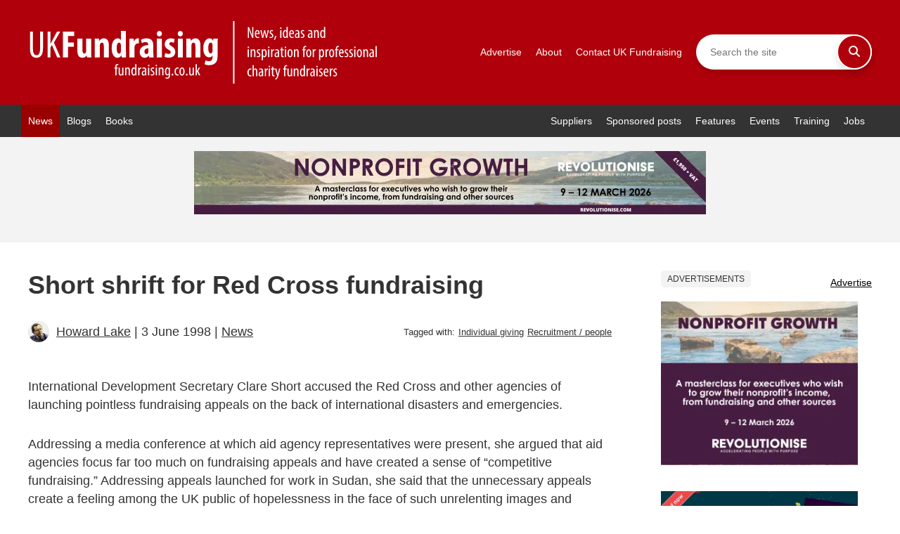

--- FILE ---
content_type: text/html; charset=UTF-8
request_url: https://fundraising.co.uk/1998/06/03/short-shrift-red-cross-fundraising/
body_size: 26373
content:
<!DOCTYPE html>
<html lang="en">
	<head><meta charset="UTF-8"><script>if(navigator.userAgent.match(/MSIE|Internet Explorer/i)||navigator.userAgent.match(/Trident\/7\..*?rv:11/i)){var href=document.location.href;if(!href.match(/[?&]nowprocket/)){if(href.indexOf("?")==-1){if(href.indexOf("#")==-1){document.location.href=href+"?nowprocket=1"}else{document.location.href=href.replace("#","?nowprocket=1#")}}else{if(href.indexOf("#")==-1){document.location.href=href+"&nowprocket=1"}else{document.location.href=href.replace("#","&nowprocket=1#")}}}}</script><script>(()=>{class RocketLazyLoadScripts{constructor(){this.v="1.2.6",this.triggerEvents=["keydown","mousedown","mousemove","touchmove","touchstart","touchend","wheel"],this.userEventHandler=this.t.bind(this),this.touchStartHandler=this.i.bind(this),this.touchMoveHandler=this.o.bind(this),this.touchEndHandler=this.h.bind(this),this.clickHandler=this.u.bind(this),this.interceptedClicks=[],this.interceptedClickListeners=[],this.l(this),window.addEventListener("pageshow",(t=>{this.persisted=t.persisted,this.everythingLoaded&&this.m()})),this.CSPIssue=sessionStorage.getItem("rocketCSPIssue"),document.addEventListener("securitypolicyviolation",(t=>{this.CSPIssue||"script-src-elem"!==t.violatedDirective||"data"!==t.blockedURI||(this.CSPIssue=!0,sessionStorage.setItem("rocketCSPIssue",!0))})),document.addEventListener("DOMContentLoaded",(()=>{this.k()})),this.delayedScripts={normal:[],async:[],defer:[]},this.trash=[],this.allJQueries=[]}p(t){document.hidden?t.t():(this.triggerEvents.forEach((e=>window.addEventListener(e,t.userEventHandler,{passive:!0}))),window.addEventListener("touchstart",t.touchStartHandler,{passive:!0}),window.addEventListener("mousedown",t.touchStartHandler),document.addEventListener("visibilitychange",t.userEventHandler))}_(){this.triggerEvents.forEach((t=>window.removeEventListener(t,this.userEventHandler,{passive:!0}))),document.removeEventListener("visibilitychange",this.userEventHandler)}i(t){"HTML"!==t.target.tagName&&(window.addEventListener("touchend",this.touchEndHandler),window.addEventListener("mouseup",this.touchEndHandler),window.addEventListener("touchmove",this.touchMoveHandler,{passive:!0}),window.addEventListener("mousemove",this.touchMoveHandler),t.target.addEventListener("click",this.clickHandler),this.L(t.target,!0),this.S(t.target,"onclick","rocket-onclick"),this.C())}o(t){window.removeEventListener("touchend",this.touchEndHandler),window.removeEventListener("mouseup",this.touchEndHandler),window.removeEventListener("touchmove",this.touchMoveHandler,{passive:!0}),window.removeEventListener("mousemove",this.touchMoveHandler),t.target.removeEventListener("click",this.clickHandler),this.L(t.target,!1),this.S(t.target,"rocket-onclick","onclick"),this.M()}h(){window.removeEventListener("touchend",this.touchEndHandler),window.removeEventListener("mouseup",this.touchEndHandler),window.removeEventListener("touchmove",this.touchMoveHandler,{passive:!0}),window.removeEventListener("mousemove",this.touchMoveHandler)}u(t){t.target.removeEventListener("click",this.clickHandler),this.L(t.target,!1),this.S(t.target,"rocket-onclick","onclick"),this.interceptedClicks.push(t),t.preventDefault(),t.stopPropagation(),t.stopImmediatePropagation(),this.M()}O(){window.removeEventListener("touchstart",this.touchStartHandler,{passive:!0}),window.removeEventListener("mousedown",this.touchStartHandler),this.interceptedClicks.forEach((t=>{t.target.dispatchEvent(new MouseEvent("click",{view:t.view,bubbles:!0,cancelable:!0}))}))}l(t){EventTarget.prototype.addEventListenerWPRocketBase=EventTarget.prototype.addEventListener,EventTarget.prototype.addEventListener=function(e,i,o){"click"!==e||t.windowLoaded||i===t.clickHandler||t.interceptedClickListeners.push({target:this,func:i,options:o}),(this||window).addEventListenerWPRocketBase(e,i,o)}}L(t,e){this.interceptedClickListeners.forEach((i=>{i.target===t&&(e?t.removeEventListener("click",i.func,i.options):t.addEventListener("click",i.func,i.options))})),t.parentNode!==document.documentElement&&this.L(t.parentNode,e)}D(){return new Promise((t=>{this.P?this.M=t:t()}))}C(){this.P=!0}M(){this.P=!1}S(t,e,i){t.hasAttribute&&t.hasAttribute(e)&&(event.target.setAttribute(i,event.target.getAttribute(e)),event.target.removeAttribute(e))}t(){this._(this),"loading"===document.readyState?document.addEventListener("DOMContentLoaded",this.R.bind(this)):this.R()}k(){let t=[];document.querySelectorAll("script[type=rocketlazyloadscript][data-rocket-src]").forEach((e=>{let i=e.getAttribute("data-rocket-src");if(i&&!i.startsWith("data:")){0===i.indexOf("//")&&(i=location.protocol+i);try{const o=new URL(i).origin;o!==location.origin&&t.push({src:o,crossOrigin:e.crossOrigin||"module"===e.getAttribute("data-rocket-type")})}catch(t){}}})),t=[...new Map(t.map((t=>[JSON.stringify(t),t]))).values()],this.T(t,"preconnect")}async R(){this.lastBreath=Date.now(),this.j(this),this.F(this),this.I(),this.W(),this.q(),await this.A(this.delayedScripts.normal),await this.A(this.delayedScripts.defer),await this.A(this.delayedScripts.async);try{await this.U(),await this.H(this),await this.J()}catch(t){console.error(t)}window.dispatchEvent(new Event("rocket-allScriptsLoaded")),this.everythingLoaded=!0,this.D().then((()=>{this.O()})),this.N()}W(){document.querySelectorAll("script[type=rocketlazyloadscript]").forEach((t=>{t.hasAttribute("data-rocket-src")?t.hasAttribute("async")&&!1!==t.async?this.delayedScripts.async.push(t):t.hasAttribute("defer")&&!1!==t.defer||"module"===t.getAttribute("data-rocket-type")?this.delayedScripts.defer.push(t):this.delayedScripts.normal.push(t):this.delayedScripts.normal.push(t)}))}async B(t){if(await this.G(),!0!==t.noModule||!("noModule"in HTMLScriptElement.prototype))return new Promise((e=>{let i;function o(){(i||t).setAttribute("data-rocket-status","executed"),e()}try{if(navigator.userAgent.indexOf("Firefox/")>0||""===navigator.vendor||this.CSPIssue)i=document.createElement("script"),[...t.attributes].forEach((t=>{let e=t.nodeName;"type"!==e&&("data-rocket-type"===e&&(e="type"),"data-rocket-src"===e&&(e="src"),i.setAttribute(e,t.nodeValue))})),t.text&&(i.text=t.text),i.hasAttribute("src")?(i.addEventListener("load",o),i.addEventListener("error",(function(){i.setAttribute("data-rocket-status","failed-network"),e()})),setTimeout((()=>{i.isConnected||e()}),1)):(i.text=t.text,o()),t.parentNode.replaceChild(i,t);else{const i=t.getAttribute("data-rocket-type"),s=t.getAttribute("data-rocket-src");i?(t.type=i,t.removeAttribute("data-rocket-type")):t.removeAttribute("type"),t.addEventListener("load",o),t.addEventListener("error",(i=>{this.CSPIssue&&i.target.src.startsWith("data:")?(console.log("WPRocket: data-uri blocked by CSP -> fallback"),t.removeAttribute("src"),this.B(t).then(e)):(t.setAttribute("data-rocket-status","failed-network"),e())})),s?(t.removeAttribute("data-rocket-src"),t.src=s):t.src="data:text/javascript;base64,"+window.btoa(unescape(encodeURIComponent(t.text)))}}catch(i){t.setAttribute("data-rocket-status","failed-transform"),e()}}));t.setAttribute("data-rocket-status","skipped")}async A(t){const e=t.shift();return e&&e.isConnected?(await this.B(e),this.A(t)):Promise.resolve()}q(){this.T([...this.delayedScripts.normal,...this.delayedScripts.defer,...this.delayedScripts.async],"preload")}T(t,e){var i=document.createDocumentFragment();t.forEach((t=>{const o=t.getAttribute&&t.getAttribute("data-rocket-src")||t.src;if(o&&!o.startsWith("data:")){const s=document.createElement("link");s.href=o,s.rel=e,"preconnect"!==e&&(s.as="script"),t.getAttribute&&"module"===t.getAttribute("data-rocket-type")&&(s.crossOrigin=!0),t.crossOrigin&&(s.crossOrigin=t.crossOrigin),t.integrity&&(s.integrity=t.integrity),i.appendChild(s),this.trash.push(s)}})),document.head.appendChild(i)}j(t){let e={};function i(i,o){return e[o].eventsToRewrite.indexOf(i)>=0&&!t.everythingLoaded?"rocket-"+i:i}function o(t,o){!function(t){e[t]||(e[t]={originalFunctions:{add:t.addEventListener,remove:t.removeEventListener},eventsToRewrite:[]},t.addEventListener=function(){arguments[0]=i(arguments[0],t),e[t].originalFunctions.add.apply(t,arguments)},t.removeEventListener=function(){arguments[0]=i(arguments[0],t),e[t].originalFunctions.remove.apply(t,arguments)})}(t),e[t].eventsToRewrite.push(o)}function s(e,i){let o=e[i];e[i]=null,Object.defineProperty(e,i,{get:()=>o||function(){},set(s){t.everythingLoaded?o=s:e["rocket"+i]=o=s}})}o(document,"DOMContentLoaded"),o(window,"DOMContentLoaded"),o(window,"load"),o(window,"pageshow"),o(document,"readystatechange"),s(document,"onreadystatechange"),s(window,"onload"),s(window,"onpageshow");try{Object.defineProperty(document,"readyState",{get:()=>t.rocketReadyState,set(e){t.rocketReadyState=e},configurable:!0}),document.readyState="loading"}catch(t){console.log("WPRocket DJE readyState conflict, bypassing")}}F(t){let e;function i(e){return t.everythingLoaded?e:e.split(" ").map((t=>"load"===t||0===t.indexOf("load.")?"rocket-jquery-load":t)).join(" ")}function o(o){function s(t){const e=o.fn[t];o.fn[t]=o.fn.init.prototype[t]=function(){return this[0]===window&&("string"==typeof arguments[0]||arguments[0]instanceof String?arguments[0]=i(arguments[0]):"object"==typeof arguments[0]&&Object.keys(arguments[0]).forEach((t=>{const e=arguments[0][t];delete arguments[0][t],arguments[0][i(t)]=e}))),e.apply(this,arguments),this}}o&&o.fn&&!t.allJQueries.includes(o)&&(o.fn.ready=o.fn.init.prototype.ready=function(e){return t.domReadyFired?e.bind(document)(o):document.addEventListener("rocket-DOMContentLoaded",(()=>e.bind(document)(o))),o([])},s("on"),s("one"),t.allJQueries.push(o)),e=o}o(window.jQuery),Object.defineProperty(window,"jQuery",{get:()=>e,set(t){o(t)}})}async H(t){const e=document.querySelector("script[data-webpack]");e&&(await async function(){return new Promise((t=>{e.addEventListener("load",t),e.addEventListener("error",t)}))}(),await t.K(),await t.H(t))}async U(){this.domReadyFired=!0;try{document.readyState="interactive"}catch(t){}await this.G(),document.dispatchEvent(new Event("rocket-readystatechange")),await this.G(),document.rocketonreadystatechange&&document.rocketonreadystatechange(),await this.G(),document.dispatchEvent(new Event("rocket-DOMContentLoaded")),await this.G(),window.dispatchEvent(new Event("rocket-DOMContentLoaded"))}async J(){try{document.readyState="complete"}catch(t){}await this.G(),document.dispatchEvent(new Event("rocket-readystatechange")),await this.G(),document.rocketonreadystatechange&&document.rocketonreadystatechange(),await this.G(),window.dispatchEvent(new Event("rocket-load")),await this.G(),window.rocketonload&&window.rocketonload(),await this.G(),this.allJQueries.forEach((t=>t(window).trigger("rocket-jquery-load"))),await this.G();const t=new Event("rocket-pageshow");t.persisted=this.persisted,window.dispatchEvent(t),await this.G(),window.rocketonpageshow&&window.rocketonpageshow({persisted:this.persisted}),this.windowLoaded=!0}m(){document.onreadystatechange&&document.onreadystatechange(),window.onload&&window.onload(),window.onpageshow&&window.onpageshow({persisted:this.persisted})}I(){const t=new Map;document.write=document.writeln=function(e){const i=document.currentScript;i||console.error("WPRocket unable to document.write this: "+e);const o=document.createRange(),s=i.parentElement;let n=t.get(i);void 0===n&&(n=i.nextSibling,t.set(i,n));const c=document.createDocumentFragment();o.setStart(c,0),c.appendChild(o.createContextualFragment(e)),s.insertBefore(c,n)}}async G(){Date.now()-this.lastBreath>45&&(await this.K(),this.lastBreath=Date.now())}async K(){return document.hidden?new Promise((t=>setTimeout(t))):new Promise((t=>requestAnimationFrame(t)))}N(){this.trash.forEach((t=>t.remove()))}static run(){const t=new RocketLazyLoadScripts;t.p(t)}}RocketLazyLoadScripts.run()})();</script>
		
		<meta name="viewport" content="width=device-width, initial-scale=1">
		<meta name="p:domain_verify" content="ff8e3b026c1ae41353a8283efe905266"/>
				    <!-- PVC Template -->
    <script type="text/template" id="pvc-stats-view-template">
    <i class="pvc-stats-icon medium" aria-hidden="true"><svg aria-hidden="true" focusable="false" data-prefix="far" data-icon="chart-bar" role="img" xmlns="http://www.w3.org/2000/svg" viewBox="0 0 512 512" class="svg-inline--fa fa-chart-bar fa-w-16 fa-2x"><path fill="currentColor" d="M396.8 352h22.4c6.4 0 12.8-6.4 12.8-12.8V108.8c0-6.4-6.4-12.8-12.8-12.8h-22.4c-6.4 0-12.8 6.4-12.8 12.8v230.4c0 6.4 6.4 12.8 12.8 12.8zm-192 0h22.4c6.4 0 12.8-6.4 12.8-12.8V140.8c0-6.4-6.4-12.8-12.8-12.8h-22.4c-6.4 0-12.8 6.4-12.8 12.8v198.4c0 6.4 6.4 12.8 12.8 12.8zm96 0h22.4c6.4 0 12.8-6.4 12.8-12.8V204.8c0-6.4-6.4-12.8-12.8-12.8h-22.4c-6.4 0-12.8 6.4-12.8 12.8v134.4c0 6.4 6.4 12.8 12.8 12.8zM496 400H48V80c0-8.84-7.16-16-16-16H16C7.16 64 0 71.16 0 80v336c0 17.67 14.33 32 32 32h464c8.84 0 16-7.16 16-16v-16c0-8.84-7.16-16-16-16zm-387.2-48h22.4c6.4 0 12.8-6.4 12.8-12.8v-70.4c0-6.4-6.4-12.8-12.8-12.8h-22.4c-6.4 0-12.8 6.4-12.8 12.8v70.4c0 6.4 6.4 12.8 12.8 12.8z" class=""></path></svg></i>
	 <%= total_view %> total views	<% if ( today_view > 0 ) { %>
		<span class="views_today">,  <%= today_view %> views today</span>
	<% } %>
	</span>
	</script>
		    <meta name='robots' content='index, follow, max-image-preview:large, max-snippet:-1, max-video-preview:-1' />

            <script data-no-defer="1" data-ezscrex="false" data-cfasync="false" data-pagespeed-no-defer data-cookieconsent="ignore">
                var ctPublicFunctions = {"_ajax_nonce":"2e811327e6","_rest_nonce":"6beab2c076","_ajax_url":"\/wp-admin\/admin-ajax.php","_rest_url":"https:\/\/fundraising.co.uk\/wp-json\/","data__cookies_type":"native","data__ajax_type":"rest","data__bot_detector_enabled":0,"data__frontend_data_log_enabled":1,"cookiePrefix":"","wprocket_detected":true,"host_url":"fundraising.co.uk","text__ee_click_to_select":"Click to select the whole data","text__ee_original_email":"The complete one is","text__ee_got_it":"Got it","text__ee_blocked":"Blocked","text__ee_cannot_connect":"Cannot connect","text__ee_cannot_decode":"Can not decode email. Unknown reason","text__ee_email_decoder":"CleanTalk email decoder","text__ee_wait_for_decoding":"The magic is on the way!","text__ee_decoding_process":"Please wait a few seconds while we decode the contact data."}
            </script>
        
            <script data-no-defer="1" data-ezscrex="false" data-cfasync="false" data-pagespeed-no-defer data-cookieconsent="ignore">
                var ctPublic = {"_ajax_nonce":"2e811327e6","settings__forms__check_internal":"0","settings__forms__check_external":"0","settings__forms__force_protection":0,"settings__forms__search_test":"1","settings__forms__wc_add_to_cart":"0","settings__data__bot_detector_enabled":0,"settings__sfw__anti_crawler":0,"blog_home":"https:\/\/fundraising.co.uk\/","pixel__setting":"0","pixel__enabled":false,"pixel__url":null,"data__email_check_before_post":"1","data__email_check_exist_post":0,"data__cookies_type":"native","data__key_is_ok":true,"data__visible_fields_required":true,"wl_brandname":"Anti-Spam by CleanTalk","wl_brandname_short":"CleanTalk","ct_checkjs_key":"970ab254ada4a7e3e45e9ddf78444461919fdcf364a2498aec54fd893a45e2e2","emailEncoderPassKey":"2929a6020d4d9226ee652075c675bd11","bot_detector_forms_excluded":"W10=","advancedCacheExists":true,"varnishCacheExists":false,"wc_ajax_add_to_cart":false}
            </script>
        
	<!-- This site is optimized with the Yoast SEO Premium plugin v26.5 (Yoast SEO v26.5) - https://yoast.com/wordpress/plugins/seo/ -->
	<title>Short shrift for Red Cross fundraising - UK Fundraising</title><link rel="preload" data-rocket-preload as="style" href="https://fonts.googleapis.com/css2?family=Heebo%3Awght%40400%3B700%22+rel%3D%22stylesheet&#038;ver=6.9&#038;display=swap" /><link rel="stylesheet" href="https://fonts.googleapis.com/css2?family=Heebo%3Awght%40400%3B700%22+rel%3D%22stylesheet&#038;ver=6.9&#038;display=swap" media="print" onload="this.media='all'" /><noscript><link rel="stylesheet" href="https://fonts.googleapis.com/css2?family=Heebo%3Awght%40400%3B700%22+rel%3D%22stylesheet&#038;ver=6.9&#038;display=swap" /></noscript>
	<link rel="canonical" href="https://fundraising.co.uk/1998/06/03/short-shrift-red-cross-fundraising/" />
	<meta property="og:locale" content="en_GB" />
	<meta property="og:type" content="article" />
	<meta property="og:title" content="Short shrift for Red Cross fundraising" />
	<meta property="og:description" content="Fundraising news for charity fundraisers - individual giving, philanthropy, digital, charity events, major gifts, research and more." />
	<meta property="og:url" content="https://fundraising.co.uk/1998/06/03/short-shrift-red-cross-fundraising/" />
	<meta property="og:site_name" content="UK Fundraising" />
	<meta property="article:publisher" content="https://www.facebook.com/ukfundraising" />
	<meta property="article:author" content="http://www.facebook.com/howardlake" />
	<meta property="article:published_time" content="1998-06-03T23:00:00+00:00" />
	<meta property="og:image" content="https://fundraising.co.uk/wp-content/uploads/2021/03/27106453443_2e0fa1ee1c_k.jpg" />
	<meta property="og:image:width" content="1200" />
	<meta property="og:image:height" content="800" />
	<meta property="og:image:type" content="image/jpeg" />
	<meta name="author" content="Howard Lake" />
	<meta name="twitter:card" content="summary_large_image" />
	<meta name="twitter:creator" content="@howardlake" />
	<meta name="twitter:site" content="@ukfundraising" />
	<meta name="twitter:label1" content="Written by" />
	<meta name="twitter:data1" content="Howard Lake" />
	<meta name="twitter:label2" content="Estimated reading time" />
	<meta name="twitter:data2" content="1 minute" />
	<script type="application/ld+json" class="yoast-schema-graph">{"@context":"https://schema.org","@graph":[{"@type":"Article","@id":"https://fundraising.co.uk/1998/06/03/short-shrift-red-cross-fundraising/#article","isPartOf":{"@id":"https://fundraising.co.uk/1998/06/03/short-shrift-red-cross-fundraising/"},"author":{"name":"Howard Lake","@id":"https://fundraising.co.uk/#/schema/person/7cb9d5e2f9864eda5e0d949dc58be597"},"headline":"Short shrift for Red Cross fundraising","datePublished":"1998-06-03T23:00:00+00:00","mainEntityOfPage":{"@id":"https://fundraising.co.uk/1998/06/03/short-shrift-red-cross-fundraising/"},"wordCount":165,"commentCount":0,"publisher":{"@id":"https://fundraising.co.uk/#organization"},"keywords":["Individual giving","Recruitment / people"],"articleSection":["News"],"inLanguage":"en-GB","potentialAction":[{"@type":"CommentAction","name":"Comment","target":["https://fundraising.co.uk/1998/06/03/short-shrift-red-cross-fundraising/#respond"]}],"copyrightYear":"1998","copyrightHolder":{"@id":"https://fundraising.co.uk/#organization"}},{"@type":"WebPage","@id":"https://fundraising.co.uk/1998/06/03/short-shrift-red-cross-fundraising/","url":"https://fundraising.co.uk/1998/06/03/short-shrift-red-cross-fundraising/","name":"Short shrift for Red Cross fundraising - UK Fundraising","isPartOf":{"@id":"https://fundraising.co.uk/#website"},"datePublished":"1998-06-03T23:00:00+00:00","breadcrumb":{"@id":"https://fundraising.co.uk/1998/06/03/short-shrift-red-cross-fundraising/#breadcrumb"},"inLanguage":"en-GB","potentialAction":[{"@type":"ReadAction","target":["https://fundraising.co.uk/1998/06/03/short-shrift-red-cross-fundraising/"]}]},{"@type":"BreadcrumbList","@id":"https://fundraising.co.uk/1998/06/03/short-shrift-red-cross-fundraising/#breadcrumb","itemListElement":[{"@type":"ListItem","position":1,"name":"Home","item":"https://fundraising.co.uk/"},{"@type":"ListItem","position":2,"name":"Short shrift for Red Cross fundraising"}]},{"@type":"WebSite","@id":"https://fundraising.co.uk/#website","url":"https://fundraising.co.uk/","name":"UK Fundraising","description":"Fundraising news, ideas and inspiration for professional charity fundraisers","publisher":{"@id":"https://fundraising.co.uk/#organization"},"alternateName":"Fundraising UK","potentialAction":[{"@type":"SearchAction","target":{"@type":"EntryPoint","urlTemplate":"https://fundraising.co.uk/?s={search_term_string}"},"query-input":{"@type":"PropertyValueSpecification","valueRequired":true,"valueName":"search_term_string"}}],"inLanguage":"en-GB"},{"@type":"Organization","@id":"https://fundraising.co.uk/#organization","name":"Fundraising UK Ltd","alternateName":"UK Fundraising","url":"https://fundraising.co.uk/","logo":{"@type":"ImageObject","inLanguage":"en-GB","@id":"https://fundraising.co.uk/#/schema/logo/image/","url":"https://fundraising.co.uk/wp-content/uploads/2013/11/uk-fundraising-logo-no-www.png","contentUrl":"https://fundraising.co.uk/wp-content/uploads/2013/11/uk-fundraising-logo-no-www.png","width":659,"height":211,"caption":"Fundraising UK Ltd"},"image":{"@id":"https://fundraising.co.uk/#/schema/logo/image/"},"sameAs":["https://www.facebook.com/ukfundraising","https://x.com/ukfundraising","https://www.instagram.com/ukfundraising","https://www.linkedin.com/company/fundraising-uk-ltd","https://www.pinterest.co.uk/howardlake","https://www.youtube.com/channel/UCc98YjJIxe0p5_eZJWnNiDg"]},{"@type":"Person","@id":"https://fundraising.co.uk/#/schema/person/7cb9d5e2f9864eda5e0d949dc58be597","name":"Howard Lake","image":{"@type":"ImageObject","inLanguage":"en-GB","@id":"https://fundraising.co.uk/#/schema/person/image/","url":"https://secure.gravatar.com/avatar/c09277b89baba82e540b68fb4aef303836f82ca4a418a3c79ecb679999483293?s=96&d=mm&r=g","contentUrl":"https://secure.gravatar.com/avatar/c09277b89baba82e540b68fb4aef303836f82ca4a418a3c79ecb679999483293?s=96&d=mm&r=g","caption":"Howard Lake"},"description":"Howard Lake is consultant editor of UK Fundraising. He founded the site in 1994 and successfully sold it in 2022. As director of Giving X Ltd he is exploring growing giving on a massive scale. He is the founder of Fundraising Camp and co-founder of GoodJobs.","sameAs":["https://fundraising.co.uk","http://www.facebook.com/howardlake","http://instagram.com/howardlake","http://www.linkedin.com/in/howardlake","https://pinterest.com/howardlake","https://x.com/@howardlake","http://www.youtube.com/user/HowardLake","http://ukfundraising.tumblr.com/"],"url":"https://fundraising.co.uk/author/howardlake/"}]}</script>
	<!-- / Yoast SEO Premium plugin. -->


<link rel='dns-prefetch' href='//a.omappapi.com' />
<link rel='dns-prefetch' href='//fonts.googleapis.com' />
<link rel='dns-prefetch' href='//www.googletagmanager.com' />
<link href='https://fonts.gstatic.com' crossorigin rel='preconnect' />
<link rel="alternate" type="application/rss+xml" title="UK Fundraising &raquo; Short shrift for Red Cross fundraising Comments Feed" href="https://fundraising.co.uk/1998/06/03/short-shrift-red-cross-fundraising/feed/" />
<link rel="alternate" title="oEmbed (JSON)" type="application/json+oembed" href="https://fundraising.co.uk/wp-json/oembed/1.0/embed?url=https%3A%2F%2Ffundraising.co.uk%2F1998%2F06%2F03%2Fshort-shrift-red-cross-fundraising%2F" />
<link rel="alternate" title="oEmbed (XML)" type="text/xml+oembed" href="https://fundraising.co.uk/wp-json/oembed/1.0/embed?url=https%3A%2F%2Ffundraising.co.uk%2F1998%2F06%2F03%2Fshort-shrift-red-cross-fundraising%2F&#038;format=xml" />
		<!-- This site uses the Google Analytics by MonsterInsights plugin v9.2.4 - Using Analytics tracking - https://www.monsterinsights.com/ -->
							<script type="rocketlazyloadscript" data-rocket-src="//www.googletagmanager.com/gtag/js?id=G-2WT57LWL51"  data-cfasync="false" data-wpfc-render="false" data-rocket-type="text/javascript" async></script>
			<script type="rocketlazyloadscript" data-cfasync="false" data-wpfc-render="false" data-rocket-type="text/javascript">
				var mi_version = '9.2.4';
				var mi_track_user = true;
				var mi_no_track_reason = '';
								var MonsterInsightsDefaultLocations = {"page_location":"https:\/\/fundraising.co.uk\/1998\/06\/03\/short-shrift-red-cross-fundraising\/"};
				if ( typeof MonsterInsightsPrivacyGuardFilter === 'function' ) {
					var MonsterInsightsLocations = (typeof MonsterInsightsExcludeQuery === 'object') ? MonsterInsightsPrivacyGuardFilter( MonsterInsightsExcludeQuery ) : MonsterInsightsPrivacyGuardFilter( MonsterInsightsDefaultLocations );
				} else {
					var MonsterInsightsLocations = (typeof MonsterInsightsExcludeQuery === 'object') ? MonsterInsightsExcludeQuery : MonsterInsightsDefaultLocations;
				}

								var disableStrs = [
										'ga-disable-G-2WT57LWL51',
									];

				/* Function to detect opted out users */
				function __gtagTrackerIsOptedOut() {
					for (var index = 0; index < disableStrs.length; index++) {
						if (document.cookie.indexOf(disableStrs[index] + '=true') > -1) {
							return true;
						}
					}

					return false;
				}

				/* Disable tracking if the opt-out cookie exists. */
				if (__gtagTrackerIsOptedOut()) {
					for (var index = 0; index < disableStrs.length; index++) {
						window[disableStrs[index]] = true;
					}
				}

				/* Opt-out function */
				function __gtagTrackerOptout() {
					for (var index = 0; index < disableStrs.length; index++) {
						document.cookie = disableStrs[index] + '=true; expires=Thu, 31 Dec 2099 23:59:59 UTC; path=/';
						window[disableStrs[index]] = true;
					}
				}

				if ('undefined' === typeof gaOptout) {
					function gaOptout() {
						__gtagTrackerOptout();
					}
				}
								window.dataLayer = window.dataLayer || [];

				window.MonsterInsightsDualTracker = {
					helpers: {},
					trackers: {},
				};
				if (mi_track_user) {
					function __gtagDataLayer() {
						dataLayer.push(arguments);
					}

					function __gtagTracker(type, name, parameters) {
						if (!parameters) {
							parameters = {};
						}

						if (parameters.send_to) {
							__gtagDataLayer.apply(null, arguments);
							return;
						}

						if (type === 'event') {
														parameters.send_to = monsterinsights_frontend.v4_id;
							var hookName = name;
							if (typeof parameters['event_category'] !== 'undefined') {
								hookName = parameters['event_category'] + ':' + name;
							}

							if (typeof MonsterInsightsDualTracker.trackers[hookName] !== 'undefined') {
								MonsterInsightsDualTracker.trackers[hookName](parameters);
							} else {
								__gtagDataLayer('event', name, parameters);
							}
							
						} else {
							__gtagDataLayer.apply(null, arguments);
						}
					}

					__gtagTracker('js', new Date());
					__gtagTracker('set', {
						'developer_id.dZGIzZG': true,
											});
					if ( MonsterInsightsLocations.page_location ) {
						__gtagTracker('set', MonsterInsightsLocations);
					}
										__gtagTracker('config', 'G-2WT57LWL51', {"forceSSL":"true","link_attribution":"true"} );
															window.gtag = __gtagTracker;										(function () {
						/* https://developers.google.com/analytics/devguides/collection/analyticsjs/ */
						/* ga and __gaTracker compatibility shim. */
						var noopfn = function () {
							return null;
						};
						var newtracker = function () {
							return new Tracker();
						};
						var Tracker = function () {
							return null;
						};
						var p = Tracker.prototype;
						p.get = noopfn;
						p.set = noopfn;
						p.send = function () {
							var args = Array.prototype.slice.call(arguments);
							args.unshift('send');
							__gaTracker.apply(null, args);
						};
						var __gaTracker = function () {
							var len = arguments.length;
							if (len === 0) {
								return;
							}
							var f = arguments[len - 1];
							if (typeof f !== 'object' || f === null || typeof f.hitCallback !== 'function') {
								if ('send' === arguments[0]) {
									var hitConverted, hitObject = false, action;
									if ('event' === arguments[1]) {
										if ('undefined' !== typeof arguments[3]) {
											hitObject = {
												'eventAction': arguments[3],
												'eventCategory': arguments[2],
												'eventLabel': arguments[4],
												'value': arguments[5] ? arguments[5] : 1,
											}
										}
									}
									if ('pageview' === arguments[1]) {
										if ('undefined' !== typeof arguments[2]) {
											hitObject = {
												'eventAction': 'page_view',
												'page_path': arguments[2],
											}
										}
									}
									if (typeof arguments[2] === 'object') {
										hitObject = arguments[2];
									}
									if (typeof arguments[5] === 'object') {
										Object.assign(hitObject, arguments[5]);
									}
									if ('undefined' !== typeof arguments[1].hitType) {
										hitObject = arguments[1];
										if ('pageview' === hitObject.hitType) {
											hitObject.eventAction = 'page_view';
										}
									}
									if (hitObject) {
										action = 'timing' === arguments[1].hitType ? 'timing_complete' : hitObject.eventAction;
										hitConverted = mapArgs(hitObject);
										__gtagTracker('event', action, hitConverted);
									}
								}
								return;
							}

							function mapArgs(args) {
								var arg, hit = {};
								var gaMap = {
									'eventCategory': 'event_category',
									'eventAction': 'event_action',
									'eventLabel': 'event_label',
									'eventValue': 'event_value',
									'nonInteraction': 'non_interaction',
									'timingCategory': 'event_category',
									'timingVar': 'name',
									'timingValue': 'value',
									'timingLabel': 'event_label',
									'page': 'page_path',
									'location': 'page_location',
									'title': 'page_title',
									'referrer' : 'page_referrer',
								};
								for (arg in args) {
																		if (!(!args.hasOwnProperty(arg) || !gaMap.hasOwnProperty(arg))) {
										hit[gaMap[arg]] = args[arg];
									} else {
										hit[arg] = args[arg];
									}
								}
								return hit;
							}

							try {
								f.hitCallback();
							} catch (ex) {
							}
						};
						__gaTracker.create = newtracker;
						__gaTracker.getByName = newtracker;
						__gaTracker.getAll = function () {
							return [];
						};
						__gaTracker.remove = noopfn;
						__gaTracker.loaded = true;
						window['__gaTracker'] = __gaTracker;
					})();
									} else {
										console.log("");
					(function () {
						function __gtagTracker() {
							return null;
						}

						window['__gtagTracker'] = __gtagTracker;
						window['gtag'] = __gtagTracker;
					})();
									}
			</script>
				<!-- / Google Analytics by MonsterInsights -->
		<style id='wp-img-auto-sizes-contain-inline-css' type='text/css'>
img:is([sizes=auto i],[sizes^="auto," i]){contain-intrinsic-size:3000px 1500px}
/*# sourceURL=wp-img-auto-sizes-contain-inline-css */
</style>
<link data-minify="1" rel='stylesheet' id='formidable-css' href='https://fundraising.co.uk/wp-content/cache/min/1/wp-content/plugins/formidable/css/formidableforms.css?ver=1759911784' type='text/css' media='all' />
<link data-minify="1" rel='stylesheet' id='adsanity-default-css-css' href='https://fundraising.co.uk/wp-content/cache/min/1/wp-content/plugins/adsanity/dist/css/widget-default.css?ver=1759911784' type='text/css' media='screen' />
<style id='wp-emoji-styles-inline-css' type='text/css'>

	img.wp-smiley, img.emoji {
		display: inline !important;
		border: none !important;
		box-shadow: none !important;
		height: 1em !important;
		width: 1em !important;
		margin: 0 0.07em !important;
		vertical-align: -0.1em !important;
		background: none !important;
		padding: 0 !important;
	}
/*# sourceURL=wp-emoji-styles-inline-css */
</style>
<style id='wp-block-library-inline-css' type='text/css'>
:root{--wp-block-synced-color:#7a00df;--wp-block-synced-color--rgb:122,0,223;--wp-bound-block-color:var(--wp-block-synced-color);--wp-editor-canvas-background:#ddd;--wp-admin-theme-color:#007cba;--wp-admin-theme-color--rgb:0,124,186;--wp-admin-theme-color-darker-10:#006ba1;--wp-admin-theme-color-darker-10--rgb:0,107,160.5;--wp-admin-theme-color-darker-20:#005a87;--wp-admin-theme-color-darker-20--rgb:0,90,135;--wp-admin-border-width-focus:2px}@media (min-resolution:192dpi){:root{--wp-admin-border-width-focus:1.5px}}.wp-element-button{cursor:pointer}:root .has-very-light-gray-background-color{background-color:#eee}:root .has-very-dark-gray-background-color{background-color:#313131}:root .has-very-light-gray-color{color:#eee}:root .has-very-dark-gray-color{color:#313131}:root .has-vivid-green-cyan-to-vivid-cyan-blue-gradient-background{background:linear-gradient(135deg,#00d084,#0693e3)}:root .has-purple-crush-gradient-background{background:linear-gradient(135deg,#34e2e4,#4721fb 50%,#ab1dfe)}:root .has-hazy-dawn-gradient-background{background:linear-gradient(135deg,#faaca8,#dad0ec)}:root .has-subdued-olive-gradient-background{background:linear-gradient(135deg,#fafae1,#67a671)}:root .has-atomic-cream-gradient-background{background:linear-gradient(135deg,#fdd79a,#004a59)}:root .has-nightshade-gradient-background{background:linear-gradient(135deg,#330968,#31cdcf)}:root .has-midnight-gradient-background{background:linear-gradient(135deg,#020381,#2874fc)}:root{--wp--preset--font-size--normal:16px;--wp--preset--font-size--huge:42px}.has-regular-font-size{font-size:1em}.has-larger-font-size{font-size:2.625em}.has-normal-font-size{font-size:var(--wp--preset--font-size--normal)}.has-huge-font-size{font-size:var(--wp--preset--font-size--huge)}.has-text-align-center{text-align:center}.has-text-align-left{text-align:left}.has-text-align-right{text-align:right}.has-fit-text{white-space:nowrap!important}#end-resizable-editor-section{display:none}.aligncenter{clear:both}.items-justified-left{justify-content:flex-start}.items-justified-center{justify-content:center}.items-justified-right{justify-content:flex-end}.items-justified-space-between{justify-content:space-between}.screen-reader-text{border:0;clip-path:inset(50%);height:1px;margin:-1px;overflow:hidden;padding:0;position:absolute;width:1px;word-wrap:normal!important}.screen-reader-text:focus{background-color:#ddd;clip-path:none;color:#444;display:block;font-size:1em;height:auto;left:5px;line-height:normal;padding:15px 23px 14px;text-decoration:none;top:5px;width:auto;z-index:100000}html :where(.has-border-color){border-style:solid}html :where([style*=border-top-color]){border-top-style:solid}html :where([style*=border-right-color]){border-right-style:solid}html :where([style*=border-bottom-color]){border-bottom-style:solid}html :where([style*=border-left-color]){border-left-style:solid}html :where([style*=border-width]){border-style:solid}html :where([style*=border-top-width]){border-top-style:solid}html :where([style*=border-right-width]){border-right-style:solid}html :where([style*=border-bottom-width]){border-bottom-style:solid}html :where([style*=border-left-width]){border-left-style:solid}html :where(img[class*=wp-image-]){height:auto;max-width:100%}:where(figure){margin:0 0 1em}html :where(.is-position-sticky){--wp-admin--admin-bar--position-offset:var(--wp-admin--admin-bar--height,0px)}@media screen and (max-width:600px){html :where(.is-position-sticky){--wp-admin--admin-bar--position-offset:0px}}

/*# sourceURL=wp-block-library-inline-css */
</style><style id='global-styles-inline-css' type='text/css'>
:root{--wp--preset--aspect-ratio--square: 1;--wp--preset--aspect-ratio--4-3: 4/3;--wp--preset--aspect-ratio--3-4: 3/4;--wp--preset--aspect-ratio--3-2: 3/2;--wp--preset--aspect-ratio--2-3: 2/3;--wp--preset--aspect-ratio--16-9: 16/9;--wp--preset--aspect-ratio--9-16: 9/16;--wp--preset--color--black: #000000;--wp--preset--color--cyan-bluish-gray: #abb8c3;--wp--preset--color--white: #ffffff;--wp--preset--color--pale-pink: #f78da7;--wp--preset--color--vivid-red: #cf2e2e;--wp--preset--color--luminous-vivid-orange: #ff6900;--wp--preset--color--luminous-vivid-amber: #fcb900;--wp--preset--color--light-green-cyan: #7bdcb5;--wp--preset--color--vivid-green-cyan: #00d084;--wp--preset--color--pale-cyan-blue: #8ed1fc;--wp--preset--color--vivid-cyan-blue: #0693e3;--wp--preset--color--vivid-purple: #9b51e0;--wp--preset--gradient--vivid-cyan-blue-to-vivid-purple: linear-gradient(135deg,rgb(6,147,227) 0%,rgb(155,81,224) 100%);--wp--preset--gradient--light-green-cyan-to-vivid-green-cyan: linear-gradient(135deg,rgb(122,220,180) 0%,rgb(0,208,130) 100%);--wp--preset--gradient--luminous-vivid-amber-to-luminous-vivid-orange: linear-gradient(135deg,rgb(252,185,0) 0%,rgb(255,105,0) 100%);--wp--preset--gradient--luminous-vivid-orange-to-vivid-red: linear-gradient(135deg,rgb(255,105,0) 0%,rgb(207,46,46) 100%);--wp--preset--gradient--very-light-gray-to-cyan-bluish-gray: linear-gradient(135deg,rgb(238,238,238) 0%,rgb(169,184,195) 100%);--wp--preset--gradient--cool-to-warm-spectrum: linear-gradient(135deg,rgb(74,234,220) 0%,rgb(151,120,209) 20%,rgb(207,42,186) 40%,rgb(238,44,130) 60%,rgb(251,105,98) 80%,rgb(254,248,76) 100%);--wp--preset--gradient--blush-light-purple: linear-gradient(135deg,rgb(255,206,236) 0%,rgb(152,150,240) 100%);--wp--preset--gradient--blush-bordeaux: linear-gradient(135deg,rgb(254,205,165) 0%,rgb(254,45,45) 50%,rgb(107,0,62) 100%);--wp--preset--gradient--luminous-dusk: linear-gradient(135deg,rgb(255,203,112) 0%,rgb(199,81,192) 50%,rgb(65,88,208) 100%);--wp--preset--gradient--pale-ocean: linear-gradient(135deg,rgb(255,245,203) 0%,rgb(182,227,212) 50%,rgb(51,167,181) 100%);--wp--preset--gradient--electric-grass: linear-gradient(135deg,rgb(202,248,128) 0%,rgb(113,206,126) 100%);--wp--preset--gradient--midnight: linear-gradient(135deg,rgb(2,3,129) 0%,rgb(40,116,252) 100%);--wp--preset--font-size--small: 13px;--wp--preset--font-size--medium: 20px;--wp--preset--font-size--large: 36px;--wp--preset--font-size--x-large: 42px;--wp--preset--spacing--20: 0.44rem;--wp--preset--spacing--30: 0.67rem;--wp--preset--spacing--40: 1rem;--wp--preset--spacing--50: 1.5rem;--wp--preset--spacing--60: 2.25rem;--wp--preset--spacing--70: 3.38rem;--wp--preset--spacing--80: 5.06rem;--wp--preset--shadow--natural: 6px 6px 9px rgba(0, 0, 0, 0.2);--wp--preset--shadow--deep: 12px 12px 50px rgba(0, 0, 0, 0.4);--wp--preset--shadow--sharp: 6px 6px 0px rgba(0, 0, 0, 0.2);--wp--preset--shadow--outlined: 6px 6px 0px -3px rgb(255, 255, 255), 6px 6px rgb(0, 0, 0);--wp--preset--shadow--crisp: 6px 6px 0px rgb(0, 0, 0);}:where(.is-layout-flex){gap: 0.5em;}:where(.is-layout-grid){gap: 0.5em;}body .is-layout-flex{display: flex;}.is-layout-flex{flex-wrap: wrap;align-items: center;}.is-layout-flex > :is(*, div){margin: 0;}body .is-layout-grid{display: grid;}.is-layout-grid > :is(*, div){margin: 0;}:where(.wp-block-columns.is-layout-flex){gap: 2em;}:where(.wp-block-columns.is-layout-grid){gap: 2em;}:where(.wp-block-post-template.is-layout-flex){gap: 1.25em;}:where(.wp-block-post-template.is-layout-grid){gap: 1.25em;}.has-black-color{color: var(--wp--preset--color--black) !important;}.has-cyan-bluish-gray-color{color: var(--wp--preset--color--cyan-bluish-gray) !important;}.has-white-color{color: var(--wp--preset--color--white) !important;}.has-pale-pink-color{color: var(--wp--preset--color--pale-pink) !important;}.has-vivid-red-color{color: var(--wp--preset--color--vivid-red) !important;}.has-luminous-vivid-orange-color{color: var(--wp--preset--color--luminous-vivid-orange) !important;}.has-luminous-vivid-amber-color{color: var(--wp--preset--color--luminous-vivid-amber) !important;}.has-light-green-cyan-color{color: var(--wp--preset--color--light-green-cyan) !important;}.has-vivid-green-cyan-color{color: var(--wp--preset--color--vivid-green-cyan) !important;}.has-pale-cyan-blue-color{color: var(--wp--preset--color--pale-cyan-blue) !important;}.has-vivid-cyan-blue-color{color: var(--wp--preset--color--vivid-cyan-blue) !important;}.has-vivid-purple-color{color: var(--wp--preset--color--vivid-purple) !important;}.has-black-background-color{background-color: var(--wp--preset--color--black) !important;}.has-cyan-bluish-gray-background-color{background-color: var(--wp--preset--color--cyan-bluish-gray) !important;}.has-white-background-color{background-color: var(--wp--preset--color--white) !important;}.has-pale-pink-background-color{background-color: var(--wp--preset--color--pale-pink) !important;}.has-vivid-red-background-color{background-color: var(--wp--preset--color--vivid-red) !important;}.has-luminous-vivid-orange-background-color{background-color: var(--wp--preset--color--luminous-vivid-orange) !important;}.has-luminous-vivid-amber-background-color{background-color: var(--wp--preset--color--luminous-vivid-amber) !important;}.has-light-green-cyan-background-color{background-color: var(--wp--preset--color--light-green-cyan) !important;}.has-vivid-green-cyan-background-color{background-color: var(--wp--preset--color--vivid-green-cyan) !important;}.has-pale-cyan-blue-background-color{background-color: var(--wp--preset--color--pale-cyan-blue) !important;}.has-vivid-cyan-blue-background-color{background-color: var(--wp--preset--color--vivid-cyan-blue) !important;}.has-vivid-purple-background-color{background-color: var(--wp--preset--color--vivid-purple) !important;}.has-black-border-color{border-color: var(--wp--preset--color--black) !important;}.has-cyan-bluish-gray-border-color{border-color: var(--wp--preset--color--cyan-bluish-gray) !important;}.has-white-border-color{border-color: var(--wp--preset--color--white) !important;}.has-pale-pink-border-color{border-color: var(--wp--preset--color--pale-pink) !important;}.has-vivid-red-border-color{border-color: var(--wp--preset--color--vivid-red) !important;}.has-luminous-vivid-orange-border-color{border-color: var(--wp--preset--color--luminous-vivid-orange) !important;}.has-luminous-vivid-amber-border-color{border-color: var(--wp--preset--color--luminous-vivid-amber) !important;}.has-light-green-cyan-border-color{border-color: var(--wp--preset--color--light-green-cyan) !important;}.has-vivid-green-cyan-border-color{border-color: var(--wp--preset--color--vivid-green-cyan) !important;}.has-pale-cyan-blue-border-color{border-color: var(--wp--preset--color--pale-cyan-blue) !important;}.has-vivid-cyan-blue-border-color{border-color: var(--wp--preset--color--vivid-cyan-blue) !important;}.has-vivid-purple-border-color{border-color: var(--wp--preset--color--vivid-purple) !important;}.has-vivid-cyan-blue-to-vivid-purple-gradient-background{background: var(--wp--preset--gradient--vivid-cyan-blue-to-vivid-purple) !important;}.has-light-green-cyan-to-vivid-green-cyan-gradient-background{background: var(--wp--preset--gradient--light-green-cyan-to-vivid-green-cyan) !important;}.has-luminous-vivid-amber-to-luminous-vivid-orange-gradient-background{background: var(--wp--preset--gradient--luminous-vivid-amber-to-luminous-vivid-orange) !important;}.has-luminous-vivid-orange-to-vivid-red-gradient-background{background: var(--wp--preset--gradient--luminous-vivid-orange-to-vivid-red) !important;}.has-very-light-gray-to-cyan-bluish-gray-gradient-background{background: var(--wp--preset--gradient--very-light-gray-to-cyan-bluish-gray) !important;}.has-cool-to-warm-spectrum-gradient-background{background: var(--wp--preset--gradient--cool-to-warm-spectrum) !important;}.has-blush-light-purple-gradient-background{background: var(--wp--preset--gradient--blush-light-purple) !important;}.has-blush-bordeaux-gradient-background{background: var(--wp--preset--gradient--blush-bordeaux) !important;}.has-luminous-dusk-gradient-background{background: var(--wp--preset--gradient--luminous-dusk) !important;}.has-pale-ocean-gradient-background{background: var(--wp--preset--gradient--pale-ocean) !important;}.has-electric-grass-gradient-background{background: var(--wp--preset--gradient--electric-grass) !important;}.has-midnight-gradient-background{background: var(--wp--preset--gradient--midnight) !important;}.has-small-font-size{font-size: var(--wp--preset--font-size--small) !important;}.has-medium-font-size{font-size: var(--wp--preset--font-size--medium) !important;}.has-large-font-size{font-size: var(--wp--preset--font-size--large) !important;}.has-x-large-font-size{font-size: var(--wp--preset--font-size--x-large) !important;}
/*# sourceURL=global-styles-inline-css */
</style>

<style id='classic-theme-styles-inline-css' type='text/css'>
/*! This file is auto-generated */
.wp-block-button__link{color:#fff;background-color:#32373c;border-radius:9999px;box-shadow:none;text-decoration:none;padding:calc(.667em + 2px) calc(1.333em + 2px);font-size:1.125em}.wp-block-file__button{background:#32373c;color:#fff;text-decoration:none}
/*# sourceURL=/wp-includes/css/classic-themes.min.css */
</style>
<link rel='stylesheet' id='cleantalk-public-css-css' href='https://fundraising.co.uk/wp-content/plugins/cleantalk-spam-protect/css/cleantalk-public.min.css?ver=6.69.2_1765336264' type='text/css' media='all' />
<link rel='stylesheet' id='cleantalk-email-decoder-css-css' href='https://fundraising.co.uk/wp-content/plugins/cleantalk-spam-protect/css/cleantalk-email-decoder.min.css?ver=6.69.2_1765336264' type='text/css' media='all' />
<link data-minify="1" rel='stylesheet' id='if-menu-site-css-css' href='https://fundraising.co.uk/wp-content/cache/min/1/wp-content/plugins/if-menu/assets/if-menu-site.css?ver=1759911784' type='text/css' media='all' />

<link rel='stylesheet' id='owl-css' href='https://fundraising.co.uk/wp-content/themes/ukfundraising/js/owl/assets/owl.carousel.min.css?ver=6.9' type='text/css' media='all' />
<link rel='stylesheet' id='owl2-css' href='https://fundraising.co.uk/wp-content/themes/ukfundraising/js/owl/assets/owl.theme.default.min.css?ver=6.9' type='text/css' media='all' />
<link data-minify="1" rel='stylesheet' id='style-css' href='https://fundraising.co.uk/wp-content/cache/min/1/wp-content/themes/ukfundraising/style.css?ver=1759911784' type='text/css' media='all' />
<link data-minify="1" rel='stylesheet' id='font-awesome-css' href='https://fundraising.co.uk/wp-content/cache/min/1/wp-content/themes/ukfundraising/fontawesome/css/fontawesome.css?ver=1759911784' type='text/css' media='all' />
<link data-minify="1" rel='stylesheet' id='font-awesome1-css' href='https://fundraising.co.uk/wp-content/cache/min/1/wp-content/themes/ukfundraising/fontawesome/css/brands.css?ver=1759911784' type='text/css' media='all' />
<link data-minify="1" rel='stylesheet' id='font-awesome2-css' href='https://fundraising.co.uk/wp-content/cache/min/1/wp-content/themes/ukfundraising/fontawesome/css/solid.css?ver=1759911784' type='text/css' media='all' />
<link rel='stylesheet' id='lightbox-css' href='https://fundraising.co.uk/wp-content/themes/ukfundraising/js/lightbox/dist/css/lightbox.min.css?ver=6.9' type='text/css' media='all' />
<link rel='stylesheet' id='a3pvc-css' href='//fundraising.co.uk/wp-content/uploads/sass/pvc.min.css?ver=1639994395' type='text/css' media='all' />
<style id='rocket-lazyload-inline-css' type='text/css'>
.rll-youtube-player{position:relative;padding-bottom:56.23%;height:0;overflow:hidden;max-width:100%;}.rll-youtube-player:focus-within{outline: 2px solid currentColor;outline-offset: 5px;}.rll-youtube-player iframe{position:absolute;top:0;left:0;width:100%;height:100%;z-index:100;background:0 0}.rll-youtube-player img{bottom:0;display:block;left:0;margin:auto;max-width:100%;width:100%;position:absolute;right:0;top:0;border:none;height:auto;-webkit-transition:.4s all;-moz-transition:.4s all;transition:.4s all}.rll-youtube-player img:hover{-webkit-filter:brightness(75%)}.rll-youtube-player .play{height:100%;width:100%;left:0;top:0;position:absolute;background:url(https://fundraising.co.uk/wp-content/plugins/wp-rocket/assets/img/youtube.png) no-repeat center;background-color: transparent !important;cursor:pointer;border:none;}
/*# sourceURL=rocket-lazyload-inline-css */
</style>
<script type="rocketlazyloadscript" data-rocket-type="text/javascript" data-rocket-src="https://fundraising.co.uk/wp-includes/js/jquery/jquery.min.js?ver=3.7.1" id="jquery-core-js" data-rocket-defer defer></script>
<script type="rocketlazyloadscript" data-rocket-type="text/javascript" data-rocket-src="https://fundraising.co.uk/wp-includes/js/jquery/jquery-migrate.min.js?ver=3.4.1" id="jquery-migrate-js" data-rocket-defer defer></script>
<script type="rocketlazyloadscript" data-rocket-type="text/javascript" data-rocket-src="https://fundraising.co.uk/wp-content/plugins/google-analytics-premium/assets/js/frontend-gtag.min.js?ver=9.2.4" id="monsterinsights-frontend-script-js" async="async" data-wp-strategy="async"></script>
<script data-cfasync="false" data-wpfc-render="false" type="text/javascript" id='monsterinsights-frontend-script-js-extra'>/* <![CDATA[ */
var monsterinsights_frontend = {"js_events_tracking":"true","download_extensions":"doc,pdf,ppt,zip,xls,docx,pptx,xlsx","inbound_paths":"[{\"path\":\"\\\/go\\\/\",\"label\":\"affiliate\"},{\"path\":\"\\\/recommend\\\/\",\"label\":\"affiliate\"}]","home_url":"https:\/\/fundraising.co.uk","hash_tracking":"false","v4_id":"G-2WT57LWL51"};/* ]]> */
</script>
<script type="text/javascript" src="https://fundraising.co.uk/wp-content/plugins/cleantalk-spam-protect/js/apbct-public-bundle_gathering.min.js?ver=6.69.2_1765336264" id="apbct-public-bundle_gathering.min-js-js" data-rocket-defer defer></script>
<script type="rocketlazyloadscript" data-rocket-type="text/javascript" data-rocket-src="https://fundraising.co.uk/wp-includes/js/underscore.min.js?ver=1.13.7" id="underscore-js" data-rocket-defer defer></script>
<script type="rocketlazyloadscript" data-rocket-type="text/javascript" data-rocket-src="https://fundraising.co.uk/wp-includes/js/backbone.min.js?ver=1.6.0" id="backbone-js" data-rocket-defer defer></script>
<script type="text/javascript" id="a3-pvc-backbone-js-extra">
/* <![CDATA[ */
var pvc_vars = {"rest_api_url":"https://fundraising.co.uk/wp-json/pvc/v1","ajax_url":"https://fundraising.co.uk/wp-admin/admin-ajax.php","security":"30db17ae4b","ajax_load_type":"rest_api"};
//# sourceURL=a3-pvc-backbone-js-extra
/* ]]> */
</script>
<script type="rocketlazyloadscript" data-rocket-type="text/javascript" data-rocket-src="https://fundraising.co.uk/wp-content/plugins/page-views-count/assets/js/pvc.backbone.min.js?ver=2.8.7" id="a3-pvc-backbone-js" data-rocket-defer defer></script>
<script type="rocketlazyloadscript" data-minify="1" data-rocket-type="text/javascript" data-rocket-src="https://fundraising.co.uk/wp-content/cache/min/1/wp-content/themes/ukfundraising/js/app.js?ver=1759911784" id="app-js" data-rocket-defer defer></script>
<script type="rocketlazyloadscript" data-rocket-type="text/javascript" data-rocket-src="https://fundraising.co.uk/wp-content/themes/ukfundraising/js/owl/owl.carousel.min.js?ver=6.9" id="owl-js" data-rocket-defer defer></script>
<script type="rocketlazyloadscript" data-rocket-type="text/javascript" data-rocket-src="https://fundraising.co.uk/wp-content/themes/ukfundraising/js/lightbox/dist/js/lightbox.min.js?ver=6.9" id="lightbox2-js" data-rocket-defer defer></script>
<link rel="https://api.w.org/" href="https://fundraising.co.uk/wp-json/" /><link rel="alternate" title="JSON" type="application/json" href="https://fundraising.co.uk/wp-json/wp/v2/posts/19347" /><link rel="EditURI" type="application/rsd+xml" title="RSD" href="https://fundraising.co.uk/xmlrpc.php?rsd" />
<link rel='shortlink' href='https://fundraising.co.uk/?p=19347' />
<script type="rocketlazyloadscript">document.documentElement.className += " js";</script>
<link rel="icon" href="https://fundraising.co.uk/wp-content/uploads/2021/02/favicon-120x120.png" sizes="32x32" />
<link rel="icon" href="https://fundraising.co.uk/wp-content/uploads/2021/02/favicon.png" sizes="192x192" />
<link rel="apple-touch-icon" href="https://fundraising.co.uk/wp-content/uploads/2021/02/favicon.png" />
<meta name="msapplication-TileImage" content="https://fundraising.co.uk/wp-content/uploads/2021/02/favicon.png" />
<noscript><style id="rocket-lazyload-nojs-css">.rll-youtube-player, [data-lazy-src]{display:none !important;}</style></noscript>		<!-- Oribi tracking code -->
<script type="rocketlazyloadscript" data-rocket-type="application/javascript">
(function(b,o,n,g,s,r,c){if(b[s])return;b[s]={};b[s].scriptToken="XzgwMjc4NzEzNA";b[s].callsQueue=[];b[s].api=function(){b[s].callsQueue.push(arguments);};r=o.createElement(n);c=o.getElementsByTagName(n)[0];r.async=1;r.src=g;r.id=s+n;c.parentNode.insertBefore(r,c);})(window,document,"script","https://cdn.oribi.io/XzgwMjc4NzEzNA/oribi.js","ORIBI");
</script>	</head>
	<body id="top" class="wp-singular post-template-default single single-post postid-19347 single-format-standard wp-theme-ukfundraising">

				<script type="rocketlazyloadscript" data-rocket-type="text/javascript">
			var isIE = /*@cc_on!@*/false || !!document.documentMode;
			if(isIE){
				document.write('<div class="message message--error"><p>It looks like you\'re viewing this website using an old browser. It is highly recommended that you upgrade your web browser in order to experience this website at its best, and to address the many security concerns that come with using outdated browsers. We recommend downloading <a href="https://www.google.com/chrome/">Google Chrome</a> or <a href="https://www.microsoft.com/en-gb/windows/microsoft-edge">Microsoft Edge</a>.</p></div>');
			}
		</script>

        		

				<div class="site-header-wrapper " role="banner" id="header">
			<header class="site-header container">
			
								<a href="/" class="site-logo"
title="Goto UK Fundraising homepage">
	<span class="site-logo__name">
		<img width="1013" height="180" class="site-logo__wide" src="data:image/svg+xml,%3Csvg%20xmlns='http://www.w3.org/2000/svg'%20viewBox='0%200%201013%20180'%3E%3C/svg%3E" alt="UK Fundraising - Fundraising news, ideas and inspiration for professional charity fundraisers" data-lazy-src="https://fundraising.co.uk/wp-content/themes/ukfundraising/images/ukf-logo-wide.svg" /><noscript><img width="1013" height="180" class="site-logo__wide" src="https://fundraising.co.uk/wp-content/themes/ukfundraising/images/ukf-logo-wide.svg" alt="UK Fundraising - Fundraising news, ideas and inspiration for professional charity fundraisers" /></noscript>
		<img width="665" height="180" class="site-logo__narrow" src="data:image/svg+xml,%3Csvg%20xmlns='http://www.w3.org/2000/svg'%20viewBox='0%200%20665%20180'%3E%3C/svg%3E" alt="UK Fundraising - Fundraising news, ideas and inspiration for professional charity fundraisers" data-lazy-src="https://fundraising.co.uk/wp-content/themes/ukfundraising/images/ukf-logo-narrow.svg" /><noscript><img width="665" height="180" class="site-logo__narrow" src="https://fundraising.co.uk/wp-content/themes/ukfundraising/images/ukf-logo-narrow.svg" alt="UK Fundraising - Fundraising news, ideas and inspiration for professional charity fundraisers" /></noscript>
	</span>
</a>
								<div class="site-header__content">
					<div class="site-header__menu">
						<ul><li id="menu-item-30" class="menu-item menu-item-type-post_type menu-item-object-page menu-item-30"><a href="https://fundraising.co.uk/advertise/">Advertise</a></li>
<li id="menu-item-28" class="menu-item menu-item-type-post_type menu-item-object-page menu-item-28"><a href="https://fundraising.co.uk/about/">About</a></li>
<li id="menu-item-266853" class="menu-item menu-item-type-post_type menu-item-object-page menu-item-266853"><a href="https://fundraising.co.uk/contact-us/">Contact UK Fundraising</a></li>
</ul>					</div>
					<div class="site-search">
    <form method="get" id="search-form" action="https://fundraising.co.uk/">
        <div class="site-search__inputs">
            <input  required type="search" placeholder="Search the site" name="s" id="s" value="" class="site-search__term" />
            <button type="submit" class="site-search__submit">
                <i class="fa-solid fa-magnifying-glass"></i>
            </button>
        </div>
    </form>
</div>				</div>

				<div class="nav-mobile-secondary">
					<button 
					class="nav-mobile-secondary__toggle" 
					aria-haspopup="true">
					<i title="Toggle the menu" class="nav-mobile__icon fa-solid fa-bars"></i>
					</button>
				</div>

				<nav class="nav-mobile-secondary__menu">
					<div class="nav-mobile-secondary__menu-content">
						<div class="site-search">
    <form method="get" id="search-form" action="https://fundraising.co.uk/">
        <div class="site-search__inputs">
            <input  required type="search" placeholder="Search the site" name="s" id="s" value="" class="site-search__term" />
            <button type="submit" class="site-search__submit">
                <i class="fa-solid fa-magnifying-glass"></i>
            </button>
        </div>
    </form>
</div>						<ul><li id="menu-item-263658" class="menu-item menu-item-type-post_type_archive menu-item-object-suppliers menu-item-263658"><a href="https://fundraising.co.uk/suppliers/">Suppliers</a></li>
<li id="menu-item-266930" class="menu-item menu-item-type-post_type_archive menu-item-object-sponsored_posts menu-item-266930"><a href="https://fundraising.co.uk/sponsored_posts/">Sponsored posts</a></li>
<li id="menu-item-310228" class="menu-item menu-item-type-taxonomy menu-item-object-category menu-item-310228"><a href="https://fundraising.co.uk/category/features/">Features</a></li>
<li id="menu-item-263654" class="menu-item menu-item-type-custom menu-item-object-custom menu-item-263654"><a href="/events">Events</a></li>
<li id="menu-item-263569" class="menu-item menu-item-type-custom menu-item-object-custom menu-item-263569"><a href="https://www.tickettailor.com/events/ukfundraising">Training</a></li>
<li id="menu-item-263501" class="menu-item menu-item-type-custom menu-item-object-custom menu-item-263501"><a href="https://www.goodjobs.me.uk/jobs">Jobs</a></li>
</ul>						<ul><li class="menu-item menu-item-type-post_type menu-item-object-page menu-item-30"><a href="https://fundraising.co.uk/advertise/">Advertise</a></li>
<li class="menu-item menu-item-type-post_type menu-item-object-page menu-item-28"><a href="https://fundraising.co.uk/about/">About</a></li>
<li class="menu-item menu-item-type-post_type menu-item-object-page menu-item-266853"><a href="https://fundraising.co.uk/contact-us/">Contact UK Fundraising</a></li>
</ul>					</div>
				</nav>
			</header>
		</div>
		<nav class="site-subheader">
			<div class="site-subheader__content">
								<nav class="nav-primary" role="navigation">
	<ul><li id="menu-item-26" class="menu-item menu-item-type-taxonomy menu-item-object-category current-post-ancestor current-menu-parent current-post-parent menu-item-26"><a href="https://fundraising.co.uk/category/news/">News</a></li>
<li id="menu-item-266737" class="menu-item menu-item-type-taxonomy menu-item-object-category menu-item-266737"><a href="https://fundraising.co.uk/category/blog/">Blogs</a></li>
<li id="menu-item-267301" class="menu-item menu-item-type-custom menu-item-object-custom menu-item-267301"><a href="/books">Books</a></li>
</ul></nav>
								<div class="site-subheader__menu" role="navigation" >
					<ul><li class="menu-item menu-item-type-post_type_archive menu-item-object-suppliers menu-item-263658"><a href="https://fundraising.co.uk/suppliers/">Suppliers</a></li>
<li class="menu-item menu-item-type-post_type_archive menu-item-object-sponsored_posts menu-item-266930"><a href="https://fundraising.co.uk/sponsored_posts/">Sponsored posts</a></li>
<li class="menu-item menu-item-type-taxonomy menu-item-object-category menu-item-310228"><a href="https://fundraising.co.uk/category/features/">Features</a></li>
<li class="menu-item menu-item-type-custom menu-item-object-custom menu-item-263654"><a href="/events">Events</a></li>
<li class="menu-item menu-item-type-custom menu-item-object-custom menu-item-263569"><a href="https://www.tickettailor.com/events/ukfundraising">Training</a></li>
<li class="menu-item menu-item-type-custom menu-item-object-custom menu-item-263501"><a href="https://www.goodjobs.me.uk/jobs">Jobs</a></li>
</ul>				</div>

								<nav class="nav-mobile">
					<button 
					class="nav-mobile__toggle" 
					aria-haspopup="true">
					Categories<i class="nav-mobile__icon fa-solid fa-bars"></i>
					</button>
					
<ul class="nav-mobile__menu"><li class="menu-item menu-item-type-taxonomy menu-item-object-category current-post-ancestor current-menu-parent current-post-parent menu-item-26"><a href="https://fundraising.co.uk/category/news/">News</a></li>
<li class="menu-item menu-item-type-taxonomy menu-item-object-category menu-item-266737"><a href="https://fundraising.co.uk/category/blog/">Blogs</a></li>
<li class="menu-item menu-item-type-custom menu-item-object-custom menu-item-267301"><a href="/books">Books</a></li>
</ul>					<div class="nav-mobile__mask"></div>
				</nav>
			</div>
		</nav>	<div class="ad">
	<div class="container">
		<div class="adsanity-shortcode"><div class="ad-aligncenter"><div class="ad-row">
<div id="ad-336952" class="ad-728x90 adsanity-728x90 aligncenter adsanity-aligncenter"
><div class="adsanity-inner">

<a rel="nofollow" href="https://fundraising.co.uk/ads/nonprofit-growth-20260309-728x90/" ><img width="728" height="90" src="data:image/svg+xml,%3Csvg%20xmlns='http://www.w3.org/2000/svg'%20viewBox='0%200%20728%2090'%3E%3C/svg%3E" class="no-lazy-load wp-post-image" alt="Nonprofit Growth masterclass from Revolutionise.com. March 2026. Book now" decoding="async" fetchpriority="high" data-lazy-srcset="https://fundraising.co.uk/wp-content/uploads/2025/11/1.png.webp 728w,https://fundraising.co.uk/wp-content/uploads/2025/11/1-400x49.png.webp 400w" data-lazy-sizes="(max-width: 728px) 100vw, 728px" data-lazy-src="https://fundraising.co.uk/wp-content/uploads/2025/11/1.png.webp" /><noscript><img width="728" height="90" src="https://fundraising.co.uk/wp-content/uploads/2025/11/1.png.webp" class="no-lazy-load wp-post-image" alt="Nonprofit Growth masterclass from Revolutionise.com. March 2026. Book now" decoding="async" fetchpriority="high" srcset="https://fundraising.co.uk/wp-content/uploads/2025/11/1.png.webp 728w,https://fundraising.co.uk/wp-content/uploads/2025/11/1-400x49.png.webp 400w" sizes="(max-width: 728px) 100vw, 728px" /></noscript></a>
</div></div>

</div></div></div>	</div>
</div>
	
		<div class="layout layout--has-sidebar">

						<main id="main" class="gutenberg layout__main">

								<header class="blog-post-header">
					<section class="blog-post-header__content">

						<h1 class="blog-post-header__title">Short shrift for Red Cross fundraising</h1>
						<div class="grid grid-lg-2" style="grid-gap:0; align-items:center;">
							<div class="blog-post-header__meta">
																<img src="data:image/svg+xml,%3Csvg%20xmlns='http://www.w3.org/2000/svg'%20viewBox='0%200%200%200'%3E%3C/svg%3E" alt="Howard Lake" class="blog-post__author" data-lazy-src="https://secure.gravatar.com/avatar/c09277b89baba82e540b68fb4aef303836f82ca4a418a3c79ecb679999483293?s=96&d=mm&r=g" /><noscript><img src="https://secure.gravatar.com/avatar/c09277b89baba82e540b68fb4aef303836f82ca4a418a3c79ecb679999483293?s=96&d=mm&r=g" alt="Howard Lake" class="blog-post__author" /></noscript>
								<p class="no-margin-xs">
									<a href="https://fundraising.co.uk/author/howardlake/">Howard Lake</a>
									| 3 June 1998  | 
																			<a href="/category/news" title="View posts in News">News</a>
																	</p>
							</div>
							<div class="tags-wrapper">
																	<ul class="tags">
										<li class="tags__item">Tagged with: </li>
																					<li class="tags__item"><a href="/tag/individual-giving">Individual giving</a></li>
																					<li class="tags__item"><a href="/tag/recruitment-people">Recruitment / people</a></li>
																			</ul>
															</div>
						</div>
					</section>

									</header>

				
				<div class="addthis_sharing_toolbox" style="margin-bottom:30px;"></div>
				
				<p>International Development Secretary Clare Short accused the Red Cross and other agencies of launching pointless fundraising appeals on the back of international disasters and emergencies. </p>
<p>Addressing a media conference at which aid agency representatives were present, she argued that aid agencies focus far too much on fundraising appeals and have created a sense of &#8220;competitive fundraising.&#8221; Addressing appeals launched for work in Sudan, she said that the unnecessary appeals create a feeling among the UK public of hopelessness in the face of such unrelenting images and reports of mass starvation and poverty. These, she argue, produce a distorted view of the Third World and the reasons for such &#8220;disasters.&#8221;</p>
<p>The Red Cross, not surprisingly, were not pleased with Ms Short&#8217;s comments. They felt that they were &#8220;a little bit like blaming 999 crews because we have a lot of road accidents.&#8221; The Disasters Emergency Committee, which co-ordinates major disaster appeals by UK charities, also rejected Ms Short&#8217;s criticisms.<br /></p><!-- /72370733/mpu4_body --> 
        <div style='margin:auto; width: 300px;'><h2 style='margin-bottom:10px' class='badge badge--light-grey'>Advertisement</h2></div><div class="adsanity-shortcode"><div class="ad-aligncenter"><div class="ad-row">
<div id="ad-335286" class="ad-300x250 adsanity-300x250 aligncenter adsanity-aligncenter"
><div class="adsanity-inner">

<a rel="nofollow" href="https://fundraising.co.uk/ads/great-fundraising-organizations-book-post-publication-300x250/" ><img width="300" height="250" decoding="async" src="data:image/svg+xml,%3Csvg%20xmlns='http://www.w3.org/2000/svg'%20viewBox='0%200%20300%20250'%3E%3C/svg%3E" class="no-lazy-load wp-post-image" alt="Great Fundraising Organizations book - available now" data-lazy-src="https://fundraising.co.uk/wp-content/uploads/2025/02/GFO-book-post-publication-300x250-1.png.webp" /><noscript><img width="300" height="250" decoding="async" src="https://fundraising.co.uk/wp-content/uploads/2025/02/GFO-book-post-publication-300x250-1.png.webp" class="no-lazy-load wp-post-image" alt="Great Fundraising Organizations book - available now" /></noscript></a>
</div></div>

</div></div></div>

									<div class='yarpp yarpp-related yarpp-related-shortcode yarpp-template-yarpp-template-starter'>

<div style="padding-top:30px">
	<h2>Related posts</h2>
		<div class="grid grid-sm-2" style="margin-bottom:40px">
				<a href="https://fundraising.co.uk/2005/02/21/new-development-director-magdalen-college/"
		class="card card--link card--alt">
			<div class="card__image">
									<span class="card__no-image">UK Fundraising</span>
							</div>
			<div class="card__content">
				<div class="card__meta">
					21 February 2005				</div>
				<h3 class="card__title no-margin-xs">New development director at Magdalen College</h3>
			</div>
		</a>
				<a href="https://fundraising.co.uk/2006/06/12/england-world-cup-player-supports-action-blind-people-appeal/"
		class="card card--link card--alt">
			<div class="card__image">
									<span class="card__no-image">UK Fundraising</span>
							</div>
			<div class="card__content">
				<div class="card__meta">
					12 June 2006				</div>
				<h3 class="card__title no-margin-xs">England World Cup player supports Action for Blind People appeal</h3>
			</div>
		</a>
				<a href="https://fundraising.co.uk/2006/08/24/dougray-scott-voice-reworked-british-red-cross-tv-advert/"
		class="card card--link card--alt">
			<div class="card__image">
									<span class="card__no-image">UK Fundraising</span>
							</div>
			<div class="card__content">
				<div class="card__meta">
					24 August 2006				</div>
				<h3 class="card__title no-margin-xs">Dougray Scott to voice reworked British Red Cross TV advert</h3>
			</div>
		</a>
				<a href="https://fundraising.co.uk/2008/11/05/new-head-individual-giving-action-blind-people-909/"
		class="card card--link card--alt">
			<div class="card__image">
									<span class="card__no-image">UK Fundraising</span>
							</div>
			<div class="card__content">
				<div class="card__meta">
					5 November 2008				</div>
				<h3 class="card__title no-margin-xs">New Head of Individual Giving at Action for Blind People</h3>
			</div>
		</a>
			</div>
	</div>
</div>
				
				<div class="pvc_clear"></div><p id="pvc_stats_19347" class="pvc_stats all  pvc_load_by_ajax_update" data-element-id="19347" style=""><i class="pvc-stats-icon medium" aria-hidden="true"><svg aria-hidden="true" focusable="false" data-prefix="far" data-icon="chart-bar" role="img" xmlns="http://www.w3.org/2000/svg" viewBox="0 0 512 512" class="svg-inline--fa fa-chart-bar fa-w-16 fa-2x"><path fill="currentColor" d="M396.8 352h22.4c6.4 0 12.8-6.4 12.8-12.8V108.8c0-6.4-6.4-12.8-12.8-12.8h-22.4c-6.4 0-12.8 6.4-12.8 12.8v230.4c0 6.4 6.4 12.8 12.8 12.8zm-192 0h22.4c6.4 0 12.8-6.4 12.8-12.8V140.8c0-6.4-6.4-12.8-12.8-12.8h-22.4c-6.4 0-12.8 6.4-12.8 12.8v198.4c0 6.4 6.4 12.8 12.8 12.8zm96 0h22.4c6.4 0 12.8-6.4 12.8-12.8V204.8c0-6.4-6.4-12.8-12.8-12.8h-22.4c-6.4 0-12.8 6.4-12.8 12.8v134.4c0 6.4 6.4 12.8 12.8 12.8zM496 400H48V80c0-8.84-7.16-16-16-16H16C7.16 64 0 71.16 0 80v336c0 17.67 14.33 32 32 32h464c8.84 0 16-7.16 16-16v-16c0-8.84-7.16-16-16-16zm-387.2-48h22.4c6.4 0 12.8-6.4 12.8-12.8v-70.4c0-6.4-6.4-12.8-12.8-12.8h-22.4c-6.4 0-12.8 6.4-12.8 12.8v70.4c0 6.4 6.4 12.8 12.8 12.8z" class=""></path></svg></i> <img width="16" height="16" alt="Loading" src="data:image/svg+xml,%3Csvg%20xmlns='http://www.w3.org/2000/svg'%20viewBox='0%200%2016%2016'%3E%3C/svg%3E" border=0 data-lazy-src="https://fundraising.co.uk/wp-content/plugins/page-views-count/ajax-loader-2x.gif" /><noscript><img width="16" height="16" alt="Loading" src="https://fundraising.co.uk/wp-content/plugins/page-views-count/ajax-loader-2x.gif" border=0 /></noscript></p><div class="pvc_clear"></div>
				<div class="addthis_sharing_toolbox" style="margin-bottom:30px;"></div>

				<div class="blog-post-author">
					<div class="blog-post-author__content">
												<img src="data:image/svg+xml,%3Csvg%20xmlns='http://www.w3.org/2000/svg'%20viewBox='0%200%200%200'%3E%3C/svg%3E" alt="Howard Lake" class="blog-post-author__picture" data-lazy-src="https://secure.gravatar.com/avatar/c09277b89baba82e540b68fb4aef303836f82ca4a418a3c79ecb679999483293?s=96&d=mm&r=g" /><noscript><img src="https://secure.gravatar.com/avatar/c09277b89baba82e540b68fb4aef303836f82ca4a418a3c79ecb679999483293?s=96&d=mm&r=g" alt="Howard Lake" class="blog-post-author__picture" /></noscript>
						<p class="no-margin-xs">
							<strong>About Howard Lake</strong><br />
							Howard Lake is consultant editor of UK Fundraising. He founded the site in 1994 and successfully sold it in 2022. As director of Giving X Ltd he is exploring growing giving on a massive scale.

He is the founder of Fundraising Camp and co-founder of <a href="https://goodjobs.me.uk">GoodJobs</a>.						</p>
					</div>
				</div>

				<div style="margin-top:30px;">
					
<div id="disqus_thread"></div>
				</div>

			</main>

			<aside class="layout__sidebar">
				<div class="sidebar">
    <!-- Ads -->
    <div class="title-has-more" style="border:none; margin-bottom:10px">
        <span><h2 class="badge badge--light-grey">Advertisements</h2></span>
        <a href="/advertise" class="title-has-more__item">Advertise</a>
    </div>

    <div class="adsanity-shortcode"></div>
    <div class="adsanity-shortcode"><div class="ad-alignnone"><div class="ad-row">
<div id="ad-336955" class="ad-300x250 adsanity-300x250 alignnone adsanity-alignnone"
><div class="adsanity-inner">

<a rel="nofollow" href="https://fundraising.co.uk/ads/nonprofit-growth-20260309-300x250/" ><img width="300" height="250" src="data:image/svg+xml,%3Csvg%20xmlns='http://www.w3.org/2000/svg'%20viewBox='0%200%20300%20250'%3E%3C/svg%3E" class="no-lazy-load wp-post-image" alt="Nonprofit Growth masterclass from Revolutionise.com. March 2026. Book now" decoding="async" data-lazy-src="https://fundraising.co.uk/wp-content/uploads/2025/11/Nonprofit-growth-20260309-300x250-px-300-x-250-px-1.png.webp" /><noscript><img width="300" height="250" src="https://fundraising.co.uk/wp-content/uploads/2025/11/Nonprofit-growth-20260309-300x250-px-300-x-250-px-1.png.webp" class="no-lazy-load wp-post-image" alt="Nonprofit Growth masterclass from Revolutionise.com. March 2026. Book now" decoding="async" /></noscript></a>
</div></div>

</div></div></div>    
    <div class="adsanity-shortcode"><div class="ad-alignnone"><div class="ad-row">
<div id="ad-335286" class="ad-300x250 adsanity-300x250 alignnone adsanity-alignnone"
><div class="adsanity-inner">

<a rel="nofollow" href="https://fundraising.co.uk/ads/great-fundraising-organizations-book-post-publication-300x250/" ><img width="300" height="250" src="data:image/svg+xml,%3Csvg%20xmlns='http://www.w3.org/2000/svg'%20viewBox='0%200%20300%20250'%3E%3C/svg%3E" class="no-lazy-load wp-post-image" alt="Great Fundraising Organizations book - available now" decoding="async" data-lazy-src="https://fundraising.co.uk/wp-content/uploads/2025/02/GFO-book-post-publication-300x250-1.png.webp" /><noscript><img width="300" height="250" src="https://fundraising.co.uk/wp-content/uploads/2025/02/GFO-book-post-publication-300x250-1.png.webp" class="no-lazy-load wp-post-image" alt="Great Fundraising Organizations book - available now" decoding="async" /></noscript></a>
</div></div>

</div></div></div>
    <div class="adsanity-shortcode"></div>
    <div class="adsanity-shortcode"></div>
    <div class="adsanity-shortcode"></div>
                        <div class="sidebar__item">
                            </div>
                    <div class="sidebar__item">
                            </div>
                    <div class="sidebar__item">
                            </div>
                    <div class="sidebar__item">
                            </div>
            
    
    <section class="latest-posts " style="margin-bottom:30px">
        <h2 class="latest-posts__title">
                            Popular
                    </h2>
                <div class="gid">
                            <a href="https://fundraising.co.uk/2025/11/20/corporate-and-charity-partnerships-in-november-2025/" class="job-listing__item">
                    <div class="card__meta" style="color:#000 !important;">20 Nov 2025 in <strong>News</strong></div>
                    <p class="no-margin-xs">Corporate and charity partnerships in November 2025</p>
                </a>
                            <a href="https://fundraising.co.uk/2025/11/18/access-self-storage-aims-for-most-boring-charity-calendar-ever/" class="job-listing__item">
                    <div class="card__meta" style="color:#000 !important;">18 Nov 2025 in <strong>News</strong></div>
                    <p class="no-margin-xs">Access Self Storage aims for most boring charity calendar ever</p>
                </a>
                            <a href="https://fundraising.co.uk/2025/11/18/fundraising-and-charity-leadership-appointments-in-november-2025/" class="job-listing__item">
                    <div class="card__meta" style="color:#000 !important;">18 Nov 2025 in <strong>News</strong></div>
                    <p class="no-margin-xs">Fundraising and charity leadership appointments in November 2025</p>
                </a>
                            <a href="https://fundraising.co.uk/2025/11/20/funding-opportunities-in-november-2025-2/" class="job-listing__item">
                    <div class="card__meta" style="color:#000 !important;">20 Nov 2025 in <strong>News</strong></div>
                    <p class="no-margin-xs">Funding opportunities in November 2025 #2</p>
                </a>
                            <a href="https://fundraising.co.uk/2025/11/19/weston-charity-awards-offer-support-and-funding-to-up-to-22-charities/" class="job-listing__item">
                    <div class="card__meta" style="color:#000 !important;">19 Nov 2025 in <strong>News</strong></div>
                    <p class="no-margin-xs">Weston Charity Awards offer support and funding to up to 22 charities</p>
                </a>
                    </div>
    </section>

    <h2>Follow us</h2>
    <ul class="social-icons">
        <div class="social-icons--top-row">
            <li><a class="social-icons__icon social-icons__icon--twitter" target="_blank" href="https://twitter.com/ukfundraising"><i class="fab fa-twitter"></i></a></li>
            <li><a class="social-icons__icon social-icons__icon--instagram" target="_blank" href="https://www.instagram.com/ukfundraising/"><i class="fab fa-instagram"></i></a></li>
            <li><a class="social-icons__icon social-icons__icon--facebook" target="_blank" href="https://www.facebook.com/ukfundraising"><i class="fab fa-facebook-f"></i></a></li>
            <li><a class="social-icons__icon social-icons__icon--bluesky" target="_blank" href="https://bsky.app/profile/ukfundraising.bsky.social"><i class="fab fa-bluesky"></i></a></li>
            <li><a class="social-icons__icon social-icons__icon--youtube" target="_blank" href="https://www.youtube.com/user/howardlake"><i class="fab fa-youtube"></i></a></li>
            <li><a class="social-icons__icon social-icons__icon--pinterest" target="_blank" href="https://www.pinterest.co.uk/howardlake"><i class="fab fa-pinterest"></i></a></li>
        </div>
        <div class="social-icons--bottom-row">
            <li><a class="social-icons__icon social-icons__icon--linkedin" target="_blank" href="https://www.linkedin.com/company/fundraising-uk-ltd/"><i class="fab fa-linkedin-in"></i><p>Follow our page</p></a></li>
            <li><a class="social-icons__icon social-icons__icon--linkedin" target="_blank" href="https://www.linkedin.com/groups/2420938/"><i class="fab fa-linkedin-in"></i><p>Join our community</p></a></li>
        </div>
    </ul>
</div>			</aside>

		</div>

	
		
		<div class="newsletter-wrapper">
	<div class="container">
		<div class="newsletter">
			<div>
				<h2 class="newsletter__title">Stay ahead of the curve</h2>
				<p class="newsletter__body">Join thousands of other top UK fundraisers by registering for our newsletter to get all the latest news, advice and opinion from the world of fundraising.</p>
			</div>
			<form action="https://fundraising.us1.list-manage.com/subscribe/post?u=a288eef89c8a2436acc45cc24&amp;id=69d4b8ed6d" method="post" id="mc-embedded-subscribe-form" name="mc-embedded-subscribe-form" target="_blank">
				<input required type="checkbox" id="consent" /> <label class="newsletter__consent" for="consent">I consent to the <a href="">terms and conditions</a></label>
				<div class="newsletter__fields">
					<input required type="email" name="EMAIL" id="mce-EMAIL" class="newsletter__input" placeholder="you@email.com" />
					<input type="submit" value="Subscribe" class="newsletter__submit" />
				</div>
				<div>
					<div id="mce-responses" class="clear">
						<div class="response" id="mce-error-response" style="display:none"></div>
						<div class="response" id="mce-success-response" style="display:none"></div>
					</div>    <!-- real people should not fill this in and expect good things - do not remove this or risk form bot signups-->
					<div style="position: absolute; left: -5000px;" aria-hidden="true"><input type="text" name="b_506fea04570cbc4b1cecc2a3e_d4aa698188" tabindex="-1" value=""></div>
				</div>
			</form>
		</div>
	</div>
</div>
		<div class="site-footer-wrapper">
		<footer class="site-footer container">
			<div class="adsanity-shortcode"><div class="ad-aligncenter"><div class="ad-row">
<div id="ad-336952" class="ad-728x90 adsanity-728x90 aligncenter adsanity-aligncenter"
><div class="adsanity-inner">

<a rel="nofollow" href="https://fundraising.co.uk/ads/nonprofit-growth-20260309-728x90/" ><img width="728" height="90" src="data:image/svg+xml,%3Csvg%20xmlns='http://www.w3.org/2000/svg'%20viewBox='0%200%20728%2090'%3E%3C/svg%3E" class="no-lazy-load wp-post-image" alt="Nonprofit Growth masterclass from Revolutionise.com. March 2026. Book now" decoding="async" data-lazy-srcset="https://fundraising.co.uk/wp-content/uploads/2025/11/1.png.webp 728w,https://fundraising.co.uk/wp-content/uploads/2025/11/1-400x49.png.webp 400w" data-lazy-sizes="(max-width: 728px) 100vw, 728px" data-lazy-src="https://fundraising.co.uk/wp-content/uploads/2025/11/1.png.webp" /><noscript><img width="728" height="90" src="https://fundraising.co.uk/wp-content/uploads/2025/11/1.png.webp" class="no-lazy-load wp-post-image" alt="Nonprofit Growth masterclass from Revolutionise.com. March 2026. Book now" decoding="async" srcset="https://fundraising.co.uk/wp-content/uploads/2025/11/1.png.webp 728w,https://fundraising.co.uk/wp-content/uploads/2025/11/1-400x49.png.webp 400w" sizes="(max-width: 728px) 100vw, 728px" /></noscript></a>
</div></div>

</div></div></div>            <div class="site-footer__blocks">
				<div>
					<h3>Explore</h3>
					<ul role="menu"><li id="menu-item-40" class="menu-item menu-item-type-taxonomy menu-item-object-category current-post-ancestor current-menu-parent current-post-parent menu-item-40"><a href="https://fundraising.co.uk/category/news/">News</a></li>
<li id="menu-item-266738" class="menu-item menu-item-type-taxonomy menu-item-object-category menu-item-266738"><a href="https://fundraising.co.uk/category/blog/">Blogs</a></li>
<li id="menu-item-267302" class="menu-item menu-item-type-custom menu-item-object-custom menu-item-267302"><a href="/books">Books</a></li>
</ul>				</div>
                <div>
					<h3>Grow your charity</h3>
					<ul role="menu"><li id="menu-item-264745" class="menu-item menu-item-type-post_type menu-item-object-page menu-item-264745"><a href="https://fundraising.co.uk/how-we-can-help-you/">How we can help you</a></li>
<li id="menu-item-264746" class="menu-item menu-item-type-post_type_archive menu-item-object-suppliers menu-item-264746"><a href="https://fundraising.co.uk/suppliers/">Find a supplier</a></li>
<li id="menu-item-264747" class="menu-item menu-item-type-post_type_archive menu-item-object-books menu-item-264747"><a href="https://fundraising.co.uk/books/">See our book recommendations</a></li>
<li id="menu-item-264748" class="menu-item menu-item-type-custom menu-item-object-custom menu-item-264748"><a href="https://www.tickettailor.com/events/ukfundraising">Access training</a></li>
<li id="menu-item-264749" class="menu-item menu-item-type-custom menu-item-object-custom menu-item-264749"><a href="https://goodjobs.me.uk/jobs">Find or post a job</a></li>
<li id="menu-item-264750" class="menu-item menu-item-type-custom menu-item-object-custom menu-item-264750"><a href="https://buytickets.at/ukfundraising">Attend an event</a></li>
</ul>				</div>
                <div>
					<h3>Find out more</h3>
					<ul role="menu"><li id="menu-item-46" class="menu-item menu-item-type-post_type menu-item-object-page menu-item-46"><a href="https://fundraising.co.uk/about/">About</a></li>
<li id="menu-item-266852" class="menu-item menu-item-type-post_type menu-item-object-page menu-item-266852"><a href="https://fundraising.co.uk/contact-us/">Contact UK Fundraising</a></li>
<li id="menu-item-48" class="menu-item menu-item-type-post_type menu-item-object-page menu-item-48"><a href="https://fundraising.co.uk/advertise/">Advertise</a></li>
</ul>				</div>
				<div>
					<h3>Search UK Fundraising</h3>
					<div class="site-search">
    <form method="get" id="search-form" action="https://fundraising.co.uk/">
        <div class="site-search__inputs">
            <input  required type="search" placeholder="Search the site" name="s" id="s" value="" class="site-search__term" />
            <button type="submit" class="site-search__submit">
                <i class="fa-solid fa-magnifying-glass"></i>
            </button>
        </div>
    </form>
</div>				</div>
            </div>
			<section class="site-footer__additional">
				<div>
					<p>Copyright &copy; 2025 UK Fundraising.</p>
					<ul><li id="menu-item-49" class="menu-item menu-item-type-custom menu-item-object-custom menu-item-49"><a href="#top">Skip to Top</a></li>
<li id="menu-item-50" class="menu-item menu-item-type-custom menu-item-object-custom menu-item-50"><a href="#main">Skip to Content</a></li>
<li id="menu-item-263338" class="menu-item menu-item-type-post_type menu-item-object-page menu-item-263338"><a href="https://fundraising.co.uk/accessibility/">Accessibility</a></li>
<li id="menu-item-263339" class="menu-item menu-item-type-post_type menu-item-object-page menu-item-privacy-policy menu-item-263339"><a rel="privacy-policy" href="https://fundraising.co.uk/privacy-policy/">Privacy and cookies policy</a></li>
</ul>				</div>
			</section>
		</footer>
	</div>
	<a rel="me" href="https://projectmushroom.social/@howardlake">Mastodon</a>	<script type="rocketlazyloadscript">				
                    document.addEventListener('DOMContentLoaded', function () {
                        setTimeout(function(){
                            if( document.querySelectorAll('[name^=ct_checkjs]').length > 0 ) {
                                if (typeof apbct_public_sendREST === 'function' && typeof apbct_js_keys__set_input_value === 'function') {
                                    apbct_public_sendREST(
                                    'js_keys__get',
                                    { callback: apbct_js_keys__set_input_value })
                                }
                            }
                        },0)					    
                    })				
                </script><script type="speculationrules">
{"prefetch":[{"source":"document","where":{"and":[{"href_matches":"/*"},{"not":{"href_matches":["/wp-*.php","/wp-admin/*","/wp-content/uploads/*","/wp-content/*","/wp-content/plugins/*","/wp-content/themes/ukfundraising/*","/*\\?(.+)"]}},{"not":{"selector_matches":"a[rel~=\"nofollow\"]"}},{"not":{"selector_matches":".no-prefetch, .no-prefetch a"}}]},"eagerness":"conservative"}]}
</script>
<script type="rocketlazyloadscript" data-rocket-type="text/javascript">window.addEventListener('DOMContentLoaded', function() {
		/* MonsterInsights Scroll Tracking */
		if ( typeof(jQuery) !== 'undefined' ) {
		jQuery( document ).ready(function(){
		function monsterinsights_scroll_tracking_load() {
		if ( ( typeof(__gaTracker) !== 'undefined' && __gaTracker && __gaTracker.hasOwnProperty( "loaded" ) && __gaTracker.loaded == true ) || ( typeof(__gtagTracker) !== 'undefined' && __gtagTracker ) ) {
		(function(factory) {
		factory(jQuery);
		}(function($) {

		/* Scroll Depth */
		"use strict";
		var defaults = {
		percentage: true
		};

		var $window = $(window),
		cache = [],
		scrollEventBound = false,
		lastPixelDepth = 0;

		/*
		* Plugin
		*/

		$.scrollDepth = function(options) {

		var startTime = +new Date();

		options = $.extend({}, defaults, options);

		/*
		* Functions
		*/

		function sendEvent(action, label, scrollDistance, timing) {
		if ( 'undefined' === typeof MonsterInsightsObject || 'undefined' === typeof MonsterInsightsObject.sendEvent ) {
		return;
		}
			var paramName = action.toLowerCase();
	var fieldsArray = {
	send_to: 'G-2WT57LWL51',
	non_interaction: true
	};
	fieldsArray[paramName] = label;

	if (arguments.length > 3) {
	fieldsArray.scroll_timing = timing
	MonsterInsightsObject.sendEvent('event', 'scroll_depth', fieldsArray);
	} else {
	MonsterInsightsObject.sendEvent('event', 'scroll_depth', fieldsArray);
	}
			}

		function calculateMarks(docHeight) {
		return {
		'25%' : parseInt(docHeight * 0.25, 10),
		'50%' : parseInt(docHeight * 0.50, 10),
		'75%' : parseInt(docHeight * 0.75, 10),
		/* Cushion to trigger 100% event in iOS */
		'100%': docHeight - 5
		};
		}

		function checkMarks(marks, scrollDistance, timing) {
		/* Check each active mark */
		$.each(marks, function(key, val) {
		if ( $.inArray(key, cache) === -1 && scrollDistance >= val ) {
		sendEvent('Percentage', key, scrollDistance, timing);
		cache.push(key);
		}
		});
		}

		function rounded(scrollDistance) {
		/* Returns String */
		return (Math.floor(scrollDistance/250) * 250).toString();
		}

		function init() {
		bindScrollDepth();
		}

		/*
		* Public Methods
		*/

		/* Reset Scroll Depth with the originally initialized options */
		$.scrollDepth.reset = function() {
		cache = [];
		lastPixelDepth = 0;
		$window.off('scroll.scrollDepth');
		bindScrollDepth();
		};

		/* Add DOM elements to be tracked */
		$.scrollDepth.addElements = function(elems) {

		if (typeof elems == "undefined" || !$.isArray(elems)) {
		return;
		}

		$.merge(options.elements, elems);

		/* If scroll event has been unbound from window, rebind */
		if (!scrollEventBound) {
		bindScrollDepth();
		}

		};

		/* Remove DOM elements currently tracked */
		$.scrollDepth.removeElements = function(elems) {

		if (typeof elems == "undefined" || !$.isArray(elems)) {
		return;
		}

		$.each(elems, function(index, elem) {

		var inElementsArray = $.inArray(elem, options.elements);
		var inCacheArray = $.inArray(elem, cache);

		if (inElementsArray != -1) {
		options.elements.splice(inElementsArray, 1);
		}

		if (inCacheArray != -1) {
		cache.splice(inCacheArray, 1);
		}

		});

		};

		/*
		* Throttle function borrowed from:
		* Underscore.js 1.5.2
		* http://underscorejs.org
		* (c) 2009-2013 Jeremy Ashkenas, DocumentCloud and Investigative Reporters & Editors
		* Underscore may be freely distributed under the MIT license.
		*/

		function throttle(func, wait) {
		var context, args, result;
		var timeout = null;
		var previous = 0;
		var later = function() {
		previous = new Date;
		timeout = null;
		result = func.apply(context, args);
		};
		return function() {
		var now = new Date;
		if (!previous) previous = now;
		var remaining = wait - (now - previous);
		context = this;
		args = arguments;
		if (remaining <= 0) {
		clearTimeout(timeout);
		timeout = null;
		previous = now;
		result = func.apply(context, args);
		} else if (!timeout) {
		timeout = setTimeout(later, remaining);
		}
		return result;
		};
		}

		/*
		* Scroll Event
		*/

		function bindScrollDepth() {

		scrollEventBound = true;

		$window.on('scroll.scrollDepth', throttle(function() {
		/*
		* We calculate document and window height on each scroll event to
		* account for dynamic DOM changes.
		*/

		var docHeight = $(document).height(),
		winHeight = window.innerHeight ? window.innerHeight : $window.height(),
		scrollDistance = $window.scrollTop() + winHeight,

		/* Recalculate percentage marks */
		marks = calculateMarks(docHeight),

		/* Timing */
		timing = +new Date - startTime;

		checkMarks(marks, scrollDistance, timing);
		}, 500));

		}

		init();
		};

		/* UMD export */
		return $.scrollDepth;

		}));

		jQuery.scrollDepth();
		} else {
		setTimeout(monsterinsights_scroll_tracking_load, 200);
		}
		}
		monsterinsights_scroll_tracking_load();
		});
		}
		/* End MonsterInsights Scroll Tracking */
		
});</script><script type="text/javascript" id="disqus_count-js-extra">
/* <![CDATA[ */
var countVars = {"disqusShortname":"ukfundraising"};
//# sourceURL=disqus_count-js-extra
/* ]]> */
</script>
<script type="rocketlazyloadscript" data-minify="1" data-rocket-type="text/javascript" data-rocket-src="https://fundraising.co.uk/wp-content/cache/min/1/wp-content/plugins/disqus-comment-system/public/js/comment_count.js?ver=1759911784" id="disqus_count-js" data-rocket-defer defer></script>
<script type="text/javascript" id="disqus_embed-js-extra">
/* <![CDATA[ */
var embedVars = {"disqusConfig":{"integration":"wordpress 3.1.3 6.9"},"disqusIdentifier":"19347 http://guid","disqusShortname":"ukfundraising","disqusTitle":"Short shrift for Red Cross fundraising","disqusUrl":"https://fundraising.co.uk/1998/06/03/short-shrift-red-cross-fundraising/","postId":"19347"};
//# sourceURL=disqus_embed-js-extra
/* ]]> */
</script>
<script type="rocketlazyloadscript" data-minify="1" data-rocket-type="text/javascript" data-rocket-src="https://fundraising.co.uk/wp-content/cache/min/1/wp-content/plugins/disqus-comment-system/public/js/comment_embed.js?ver=1759911784" id="disqus_embed-js" data-rocket-defer defer></script>
<script type="rocketlazyloadscript" data-rocket-type="text/javascript" id="rocket-browser-checker-js-after">
/* <![CDATA[ */
"use strict";var _createClass=function(){function defineProperties(target,props){for(var i=0;i<props.length;i++){var descriptor=props[i];descriptor.enumerable=descriptor.enumerable||!1,descriptor.configurable=!0,"value"in descriptor&&(descriptor.writable=!0),Object.defineProperty(target,descriptor.key,descriptor)}}return function(Constructor,protoProps,staticProps){return protoProps&&defineProperties(Constructor.prototype,protoProps),staticProps&&defineProperties(Constructor,staticProps),Constructor}}();function _classCallCheck(instance,Constructor){if(!(instance instanceof Constructor))throw new TypeError("Cannot call a class as a function")}var RocketBrowserCompatibilityChecker=function(){function RocketBrowserCompatibilityChecker(options){_classCallCheck(this,RocketBrowserCompatibilityChecker),this.passiveSupported=!1,this._checkPassiveOption(this),this.options=!!this.passiveSupported&&options}return _createClass(RocketBrowserCompatibilityChecker,[{key:"_checkPassiveOption",value:function(self){try{var options={get passive(){return!(self.passiveSupported=!0)}};window.addEventListener("test",null,options),window.removeEventListener("test",null,options)}catch(err){self.passiveSupported=!1}}},{key:"initRequestIdleCallback",value:function(){!1 in window&&(window.requestIdleCallback=function(cb){var start=Date.now();return setTimeout(function(){cb({didTimeout:!1,timeRemaining:function(){return Math.max(0,50-(Date.now()-start))}})},1)}),!1 in window&&(window.cancelIdleCallback=function(id){return clearTimeout(id)})}},{key:"isDataSaverModeOn",value:function(){return"connection"in navigator&&!0===navigator.connection.saveData}},{key:"supportsLinkPrefetch",value:function(){var elem=document.createElement("link");return elem.relList&&elem.relList.supports&&elem.relList.supports("prefetch")&&window.IntersectionObserver&&"isIntersecting"in IntersectionObserverEntry.prototype}},{key:"isSlowConnection",value:function(){return"connection"in navigator&&"effectiveType"in navigator.connection&&("2g"===navigator.connection.effectiveType||"slow-2g"===navigator.connection.effectiveType)}}]),RocketBrowserCompatibilityChecker}();
//# sourceURL=rocket-browser-checker-js-after
/* ]]> */
</script>
<script type="text/javascript" id="rocket-preload-links-js-extra">
/* <![CDATA[ */
var RocketPreloadLinksConfig = {"excludeUris":"/(?:.+/)?feed(?:/(?:.+/?)?)?$|/(?:.+/)?embed/|/(index.php/)?(.*)wp-json(/.*|$)|/refer/|/go/|/recommend/|/recommends/","usesTrailingSlash":"1","imageExt":"jpg|jpeg|gif|png|tiff|bmp|webp|avif|pdf|doc|docx|xls|xlsx|php","fileExt":"jpg|jpeg|gif|png|tiff|bmp|webp|avif|pdf|doc|docx|xls|xlsx|php|html|htm","siteUrl":"https://fundraising.co.uk","onHoverDelay":"100","rateThrottle":"3"};
//# sourceURL=rocket-preload-links-js-extra
/* ]]> */
</script>
<script type="rocketlazyloadscript" data-rocket-type="text/javascript" id="rocket-preload-links-js-after">
/* <![CDATA[ */
(function() {
"use strict";var r="function"==typeof Symbol&&"symbol"==typeof Symbol.iterator?function(e){return typeof e}:function(e){return e&&"function"==typeof Symbol&&e.constructor===Symbol&&e!==Symbol.prototype?"symbol":typeof e},e=function(){function i(e,t){for(var n=0;n<t.length;n++){var i=t[n];i.enumerable=i.enumerable||!1,i.configurable=!0,"value"in i&&(i.writable=!0),Object.defineProperty(e,i.key,i)}}return function(e,t,n){return t&&i(e.prototype,t),n&&i(e,n),e}}();function i(e,t){if(!(e instanceof t))throw new TypeError("Cannot call a class as a function")}var t=function(){function n(e,t){i(this,n),this.browser=e,this.config=t,this.options=this.browser.options,this.prefetched=new Set,this.eventTime=null,this.threshold=1111,this.numOnHover=0}return e(n,[{key:"init",value:function(){!this.browser.supportsLinkPrefetch()||this.browser.isDataSaverModeOn()||this.browser.isSlowConnection()||(this.regex={excludeUris:RegExp(this.config.excludeUris,"i"),images:RegExp(".("+this.config.imageExt+")$","i"),fileExt:RegExp(".("+this.config.fileExt+")$","i")},this._initListeners(this))}},{key:"_initListeners",value:function(e){-1<this.config.onHoverDelay&&document.addEventListener("mouseover",e.listener.bind(e),e.listenerOptions),document.addEventListener("mousedown",e.listener.bind(e),e.listenerOptions),document.addEventListener("touchstart",e.listener.bind(e),e.listenerOptions)}},{key:"listener",value:function(e){var t=e.target.closest("a"),n=this._prepareUrl(t);if(null!==n)switch(e.type){case"mousedown":case"touchstart":this._addPrefetchLink(n);break;case"mouseover":this._earlyPrefetch(t,n,"mouseout")}}},{key:"_earlyPrefetch",value:function(t,e,n){var i=this,r=setTimeout(function(){if(r=null,0===i.numOnHover)setTimeout(function(){return i.numOnHover=0},1e3);else if(i.numOnHover>i.config.rateThrottle)return;i.numOnHover++,i._addPrefetchLink(e)},this.config.onHoverDelay);t.addEventListener(n,function e(){t.removeEventListener(n,e,{passive:!0}),null!==r&&(clearTimeout(r),r=null)},{passive:!0})}},{key:"_addPrefetchLink",value:function(i){return this.prefetched.add(i.href),new Promise(function(e,t){var n=document.createElement("link");n.rel="prefetch",n.href=i.href,n.onload=e,n.onerror=t,document.head.appendChild(n)}).catch(function(){})}},{key:"_prepareUrl",value:function(e){if(null===e||"object"!==(void 0===e?"undefined":r(e))||!1 in e||-1===["http:","https:"].indexOf(e.protocol))return null;var t=e.href.substring(0,this.config.siteUrl.length),n=this._getPathname(e.href,t),i={original:e.href,protocol:e.protocol,origin:t,pathname:n,href:t+n};return this._isLinkOk(i)?i:null}},{key:"_getPathname",value:function(e,t){var n=t?e.substring(this.config.siteUrl.length):e;return n.startsWith("/")||(n="/"+n),this._shouldAddTrailingSlash(n)?n+"/":n}},{key:"_shouldAddTrailingSlash",value:function(e){return this.config.usesTrailingSlash&&!e.endsWith("/")&&!this.regex.fileExt.test(e)}},{key:"_isLinkOk",value:function(e){return null!==e&&"object"===(void 0===e?"undefined":r(e))&&(!this.prefetched.has(e.href)&&e.origin===this.config.siteUrl&&-1===e.href.indexOf("?")&&-1===e.href.indexOf("#")&&!this.regex.excludeUris.test(e.href)&&!this.regex.images.test(e.href))}}],[{key:"run",value:function(){"undefined"!=typeof RocketPreloadLinksConfig&&new n(new RocketBrowserCompatibilityChecker({capture:!0,passive:!0}),RocketPreloadLinksConfig).init()}}]),n}();t.run();
}());

//# sourceURL=rocket-preload-links-js-after
/* ]]> */
</script>
<script type="rocketlazyloadscript">(function(d){var s=d.createElement("script");s.type="text/javascript";s.src="https://a.omappapi.com/app/js/api.min.js";s.async=true;s.id="omapi-script";d.getElementsByTagName("head")[0].appendChild(s);})(document);</script>		<script type="rocketlazyloadscript" data-rocket-type="text/javascript">var omapi_data = {"object_id":19347,"object_key":"post","object_type":"post","term_ids":[7,82,40],"wp_json":"https:\/\/fundraising.co.uk\/wp-json","wc_active":false,"edd_active":false,"nonce":"6beab2c076"};</script>
		<script>window.lazyLoadOptions=[{elements_selector:"img[data-lazy-src],.rocket-lazyload,iframe[data-lazy-src]",data_src:"lazy-src",data_srcset:"lazy-srcset",data_sizes:"lazy-sizes",class_loading:"lazyloading",class_loaded:"lazyloaded",threshold:300,callback_loaded:function(element){if(element.tagName==="IFRAME"&&element.dataset.rocketLazyload=="fitvidscompatible"){if(element.classList.contains("lazyloaded")){if(typeof window.jQuery!="undefined"){if(jQuery.fn.fitVids){jQuery(element).parent().fitVids()}}}}}},{elements_selector:".rocket-lazyload",data_src:"lazy-src",data_srcset:"lazy-srcset",data_sizes:"lazy-sizes",class_loading:"lazyloading",class_loaded:"lazyloaded",threshold:300,}];window.addEventListener('LazyLoad::Initialized',function(e){var lazyLoadInstance=e.detail.instance;if(window.MutationObserver){var observer=new MutationObserver(function(mutations){var image_count=0;var iframe_count=0;var rocketlazy_count=0;mutations.forEach(function(mutation){for(var i=0;i<mutation.addedNodes.length;i++){if(typeof mutation.addedNodes[i].getElementsByTagName!=='function'){continue}
if(typeof mutation.addedNodes[i].getElementsByClassName!=='function'){continue}
images=mutation.addedNodes[i].getElementsByTagName('img');is_image=mutation.addedNodes[i].tagName=="IMG";iframes=mutation.addedNodes[i].getElementsByTagName('iframe');is_iframe=mutation.addedNodes[i].tagName=="IFRAME";rocket_lazy=mutation.addedNodes[i].getElementsByClassName('rocket-lazyload');image_count+=images.length;iframe_count+=iframes.length;rocketlazy_count+=rocket_lazy.length;if(is_image){image_count+=1}
if(is_iframe){iframe_count+=1}}});if(image_count>0||iframe_count>0||rocketlazy_count>0){lazyLoadInstance.update()}});var b=document.getElementsByTagName("body")[0];var config={childList:!0,subtree:!0};observer.observe(b,config)}},!1)</script><script data-no-minify="1" async src="https://fundraising.co.uk/wp-content/plugins/wp-rocket/assets/js/lazyload/17.8.3/lazyload.min.js"></script><script>function lazyLoadThumb(e,alt,l){var t='<img data-lazy-src="https://i.ytimg.com/vi_webp/ID/hqdefault.webp" alt="" width="480" height="360"><noscript><img src="https://i.ytimg.com/vi_webp/ID/hqdefault.webp" alt="" width="480" height="360"></noscript>',a='<button class="play" aria-label="play Youtube video"></button>';if(l){t=t.replace('data-lazy-','');t=t.replace('loading="lazy"','');t=t.replace(/<noscript>.*?<\/noscript>/g,'');}t=t.replace('alt=""','alt="'+alt+'"');return t.replace("ID",e)+a}function lazyLoadYoutubeIframe(){var e=document.createElement("iframe"),t="ID?autoplay=1";t+=0===this.parentNode.dataset.query.length?"":"&"+this.parentNode.dataset.query;e.setAttribute("src",t.replace("ID",this.parentNode.dataset.src)),e.setAttribute("frameborder","0"),e.setAttribute("allowfullscreen","1"),e.setAttribute("allow","accelerometer; autoplay; encrypted-media; gyroscope; picture-in-picture"),this.parentNode.parentNode.replaceChild(e,this.parentNode)}document.addEventListener("DOMContentLoaded",function(){var exclusions=[];var e,t,p,u,l,a=document.getElementsByClassName("rll-youtube-player");for(t=0;t<a.length;t++)(e=document.createElement("div")),(u='https://i.ytimg.com/vi_webp/ID/hqdefault.webp'),(u=u.replace('ID',a[t].dataset.id)),(l=exclusions.some(exclusion=>u.includes(exclusion))),e.setAttribute("data-id",a[t].dataset.id),e.setAttribute("data-query",a[t].dataset.query),e.setAttribute("data-src",a[t].dataset.src),(e.innerHTML=lazyLoadThumb(a[t].dataset.id,a[t].dataset.alt,l)),a[t].appendChild(e),(p=e.querySelector(".play")),(p.onclick=lazyLoadYoutubeIframe)});</script>	<script type="rocketlazyloadscript" data-rocket-type="text/javascript" data-rocket-src="//s7.addthis.com/js/300/addthis_widget.js#pubid=HowardLake" data-rocket-defer defer></script>

	<!-- Quantcast Choice. Consent Manager Tag v2.0 (for TCF 2.0) -->
<script type="rocketlazyloadscript" data-rocket-type="text/javascript" async=true>
(function() {
  var host = window.location.hostname;
  var element = document.createElement('script');
  var firstScript = document.getElementsByTagName('script')[0];
  var url = 'https://cmp.quantcast.com'
    .concat('/choice/', 'faWk1AcnfXlBo', '/', host, '/choice.js?tag_version=V2');
  var uspTries = 0;
  var uspTriesLimit = 3;
  element.async = true;
  element.type = 'text/javascript';
  element.src = url;

  firstScript.parentNode.insertBefore(element, firstScript);

  function makeStub() {
    var TCF_LOCATOR_NAME = '__tcfapiLocator';
    var queue = [];
    var win = window;
    var cmpFrame;

    function addFrame() {
      var doc = win.document;
      var otherCMP = !!(win.frames[TCF_LOCATOR_NAME]);

      if (!otherCMP) {
        if (doc.body) {
          var iframe = doc.createElement('iframe');

          iframe.style.cssText = 'display:none';
          iframe.name = TCF_LOCATOR_NAME;
          doc.body.appendChild(iframe);
        } else {
          setTimeout(addFrame, 5);
        }
      }
      return !otherCMP;
    }

    function tcfAPIHandler() {
      var gdprApplies;
      var args = arguments;

      if (!args.length) {
        return queue;
      } else if (args[0] === 'setGdprApplies') {
        if (
          args.length > 3 &&
          args[2] === 2 &&
          typeof args[3] === 'boolean'
        ) {
          gdprApplies = args[3];
          if (typeof args[2] === 'function') {
            args[2]('set', true);
          }
        }
      } else if (args[0] === 'ping') {
        var retr = {
          gdprApplies: gdprApplies,
          cmpLoaded: false,
          cmpStatus: 'stub'
        };

        if (typeof args[2] === 'function') {
          args[2](retr);
        }
      } else {
        if(args[0] === 'init' && typeof args[3] === 'object') {
          args[3] = Object.assign(args[3], { tag_version: 'V2' });
        }
        queue.push(args);
      }
    }

    function postMessageEventHandler(event) {
      var msgIsString = typeof event.data === 'string';
      var json = {};

      try {
        if (msgIsString) {
          json = JSON.parse(event.data);
        } else {
          json = event.data;
        }
      } catch (ignore) {}

      var payload = json.__tcfapiCall;

      if (payload) {
        window.__tcfapi(
          payload.command,
          payload.version,
          function(retValue, success) {
            var returnMsg = {
              __tcfapiReturn: {
                returnValue: retValue,
                success: success,
                callId: payload.callId
              }
            };
            if (msgIsString) {
              returnMsg = JSON.stringify(returnMsg);
            }
            if (event && event.source && event.source.postMessage) {
              event.source.postMessage(returnMsg, '*');
            }
          },
          payload.parameter
        );
      }
    }

    while (win) {
      try {
        if (win.frames[TCF_LOCATOR_NAME]) {
          cmpFrame = win;
          break;
        }
      } catch (ignore) {}

      if (win === window.top) {
        break;
      }
      win = win.parent;
    }
    if (!cmpFrame) {
      addFrame();
      win.__tcfapi = tcfAPIHandler;
      win.addEventListener('message', postMessageEventHandler, false);
    }
  };

  makeStub();

  var uspStubFunction = function() {
    var arg = arguments;
    if (typeof window.__uspapi !== uspStubFunction) {
      setTimeout(function() {
        if (typeof window.__uspapi !== 'undefined') {
          window.__uspapi.apply(window.__uspapi, arg);
        }
      }, 500);
    }
  };

  var checkIfUspIsReady = function() {
    uspTries++;
    if (window.__uspapi === uspStubFunction && uspTries < uspTriesLimit) {
      console.warn('USP is not accessible');
    } else {
      clearInterval(uspInterval);
    }
  };

  if (typeof window.__uspapi === 'undefined') {
    window.__uspapi = uspStubFunction;
    var uspInterval = setInterval(checkIfUspIsReady, 6000);
  }
})();
</script>
<!-- End Quantcast Choice. Consent Manager Tag v2.0 (for TCF 2.0) -->

	<!-- This site is converting visitors into subscribers and customers with OptinMonster - https://optinmonster.com -->
	<script type="rocketlazyloadscript">(function(d,u,ac){var s=d.createElement('script');s.type='text/javascript';s.src='https://a.omappapi.com/app/js/api.min.js';s.async=true;s.dataset.user=u;s.dataset.account=ac;d.getElementsByTagName('head')[0].appendChild(s);})(document,169032,183291);</script>
	<!-- / OptinMonster -->
	<script type="rocketlazyloadscript">var rocket_beacon_data = {"ajax_url":"https:\/\/fundraising.co.uk\/wp-admin\/admin-ajax.php","nonce":"f1cd2b706b","url":"https:\/\/fundraising.co.uk\/1998\/06\/03\/short-shrift-red-cross-fundraising","is_mobile":false,"width_threshold":1600,"height_threshold":700,"delay":500,"debug":null,"status":{"atf":true},"elements":"img, video, picture, p, main, div, li, svg, section, header, span"}</script><script type="rocketlazyloadscript" data-name="wpr-wpr-beacon" data-rocket-src='https://fundraising.co.uk/wp-content/plugins/wp-rocket/assets/js/wpr-beacon.min.js' async></script></body>
</html>

<!-- This website is like a Rocket, isn't it? Performance optimized by WP Rocket. Learn more: https://wp-rocket.me -->

--- FILE ---
content_type: text/css
request_url: https://fundraising.co.uk/wp-content/cache/min/1/wp-content/themes/ukfundraising/style.css?ver=1759911784
body_size: 10367
content:
html,body,div,span,applet,object,iframe,h1,h2,h3,legend,.cta__text,.timeline__year,h4,h5,h6,p,.card--alt .card__title,.message,.wpcf7-not-valid-tip,.wpcf7-validation-errors,.wpcf7-mail-sent-ok,.gutenberg .wp-block-file,.wp-block-button,.slider__caption,.lb-caption,.quote__text p,blockquote p,.quote__cite,blockquote cite,.job-listing__item,blockquote,pre,a,abbr,acronym,address,big,cite,code,del,dfn,em,img,ins,kbd,q,s,samp,small,.gutenberg .wp-block-image figcaption,.gutenberg .wp-block-embed figcaption,strike,strong,sub,sup,tt,var,b,u,i,center,dl,dt,dd,ol,ul,li,fieldset,form,label,legend,table,caption,tbody,tfoot,thead,tr,th,td,article,aside,canvas,details,embed,figure,figcaption,footer,header,hgroup,menu,nav,output,ruby,section,summary,time,mark,audio,video{margin:0;padding:0;border:0;font-size:100%;font:inherit;vertical-align:baseline}article,aside,details,figcaption,figure,footer,header,hgroup,menu,nav,section{display:block}body{line-height:1}ol,ul{list-style:none}blockquote,q{quotes:none}blockquote:before,blockquote:after,q:before,q:after{content:'';content:none}table{border-collapse:collapse;border-spacing:0}.reset-button,input[type=submit],select,.nav-mobile__toggle,.nav-mobile-secondary__toggle,.site-search__submit,.timeline__button{border:none;margin:0;padding:0;width:auto;overflow:visible;background:transparent;color:inherit;font:inherit;line-height:normal;-webkit-font-smoothing:inherit;-moz-osx-font-smoothing:inherit;-webkit-appearance:none}html{box-sizing:border-box;scroll-behavior:smooth;-webkit-font-smoothing:antialiased;overflow-x:hidden}*,*:before,*:after{box-sizing:inherit}.container,.site-subheader__content,.supplier-header__content{margin:auto;position:relative;padding:0 30px}@media only screen and (min-width:770px){.container,.site-subheader__content,.supplier-header__content{max-width:770px}}@media only screen and (min-width:960px){.container,.site-subheader__content,.supplier-header__content{max-width:960px}}@media only screen and (min-width:1260px){.container,.site-subheader__content,.supplier-header__content{max-width:1260px}}.container__image{position:absolute;right:30px;top:0;display:none;height:calc(100% + 140px);margin-top:-70px}@media only screen and (min-width:960px){.container__image{display:block}}@media only screen and (min-width:770px){h1,h2{text-rendering:optimizeLegibility}}h1{color:#333;font-family:"Heebo",sans-serif;font-size:30px;line-height:38px;font-weight:700;margin-bottom:30px}@media only screen and (min-width:960px){h1{font-size:36px;line-height:42px}}h2{color:#333;font-weight:400;font-family:"Heebo",sans-serif;font-size:25px;line-height:30px;margin-bottom:30px;border-bottom:2px solid #f3f3f3;padding-bottom:10px}h3,legend,.cta__text,.timeline__year{color:#333;font-family:"Heebo",sans-serif;font-size:22px;line-height:32px;margin-bottom:20px}h4{color:#333;font-family:"Heebo",sans-serif;font-size:20px;line-height:28px;font-weight:700;margin-bottom:20px}p,.card--alt .card__title,.message,.wpcf7-not-valid-tip,.wpcf7-validation-errors,.wpcf7-mail-sent-ok,.gutenberg .wp-block-file,.wp-block-button,.slider__caption,.lb-caption,.quote__text p,blockquote p,.quote__cite,blockquote cite,.job-listing__item,ul,ol,dl,table{color:#333;font-family:"Heebo",sans-serif;font-size:18px;line-height:26px;margin-bottom:30px}strong{font-weight:700}small,.gutenberg .wp-block-image figcaption,.gutenberg .wp-block-embed figcaption{color:#333;font-family:"Heebo",sans-serif;font-size:13px;line-height:20px;margin-bottom:20px;display:inline-block}em{font-style:italic}.site-logo{text-decoration:none;font-family:"Heebo",sans-serif;color:#fff;margin:30px 0}.site-logo__wide{margin-bottom:0;width:500px;display:none}@media only screen and (min-width:480px){.site-logo__wide{display:block}}.site-logo__narrow{margin-bottom:0;width:250px;display:block}@media only screen and (min-width:480px){.site-logo__narrow{display:none}}.site-header-wrapper{position:relative;background-color:#B0000B}.site-header{display:grid;grid-template-columns:auto max-content;grid-gap:10px}@media only screen and (min-width:960px){.site-header{grid-template-columns:max-content auto;grid-gap:0}}.site-header__content{display:none}@media only screen and (min-width:960px){.site-header__content{justify-self:end;align-items:center;grid-template-columns:max-content max-content;grid-gap:10px;display:grid}}.site-header__menu ul{display:grid;grid-auto-flow:column;margin-bottom:0;align-items:center}.site-header__menu ul li{position:relative}.site-header__menu ul li a{font-family:"Heebo",sans-serif;display:block;text-decoration:none;color:#fff;outline:none;font-size:14px;padding:10px}.site-header__menu ul li a:hover{text-decoration:underline}.site-header__menu ul li.current_page_item a,.site-header__menu ul li.current_page_parent a,.site-header__menu ul li.current-page-ancestor a,.site-header__menu ul li.current-menu-item a{font-weight:700}.site-footer-wrapper{background-color:#B0000B;padding:30px 0}.site-footer-wrapper h3,.site-footer-wrapper legend,.site-footer-wrapper .cta__text,.site-footer-wrapper .timeline__year,.site-footer-wrapper a,.site-footer-wrapper p,.site-footer-wrapper .card--alt .card__title,.card--alt .site-footer-wrapper .card__title,.site-footer-wrapper .message,.site-footer-wrapper .wpcf7-not-valid-tip,.site-footer-wrapper .wpcf7-validation-errors,.site-footer-wrapper .wpcf7-mail-sent-ok,.site-footer-wrapper .gutenberg .wp-block-file,.gutenberg .site-footer-wrapper .wp-block-file,.site-footer-wrapper .wp-block-button,.site-footer-wrapper .slider__caption,.site-footer-wrapper .lb-caption,.site-footer-wrapper .quote__cite,.site-footer-wrapper blockquote cite,blockquote .site-footer-wrapper cite,.site-footer-wrapper .job-listing__item{color:#f3f3f3}@media only screen and (min-width:770px){.site-footer-wrapper{padding:50px 0}}.site-footer__additional{display:grid;grid-gap:30px}@media only screen and (min-width:960px){.site-footer__additional{align-items:center;grid-template-columns:max-content auto}}.site-footer__additional p,.site-footer__additional .card--alt .card__title,.card--alt .site-footer__additional .card__title,.site-footer__additional .message,.site-footer__additional .wpcf7-not-valid-tip,.site-footer__additional .wpcf7-validation-errors,.site-footer__additional .wpcf7-mail-sent-ok,.site-footer__additional .gutenberg .wp-block-file,.gutenberg .site-footer__additional .wp-block-file,.site-footer__additional .wp-block-button,.site-footer__additional .slider__caption,.site-footer__additional .lb-caption,.site-footer__additional .quote__cite,.site-footer__additional blockquote cite,blockquote .site-footer__additional cite,.site-footer__additional .job-listing__item,.site-footer__additional a{font-size:13px;line-height:21px}.site-footer__additional p,.site-footer__additional .card--alt .card__title,.card--alt .site-footer__additional .card__title,.site-footer__additional .message,.site-footer__additional .wpcf7-not-valid-tip,.site-footer__additional .wpcf7-validation-errors,.site-footer__additional .wpcf7-mail-sent-ok,.site-footer__additional .gutenberg .wp-block-file,.gutenberg .site-footer__additional .wp-block-file,.site-footer__additional .wp-block-button,.site-footer__additional .slider__caption,.site-footer__additional .lb-caption,.site-footer__additional .quote__cite,.site-footer__additional blockquote cite,blockquote .site-footer__additional cite,.site-footer__additional .job-listing__item,.site-footer__additional ul{margin-bottom:0}.site-footer__additional ul li{display:inline-block;margin-right:10px}@media only screen and (min-width:770px){.site-footer__additional ul{margin-bottom:0}}@media only screen and (min-width:960px){.site-footer__credit{justify-self:end}}.site-footer__blocks{margin-bottom:40px;display:grid;grid-gap:40px}@media only screen and (min-width:770px){.site-footer__blocks{grid-template-columns:repeat(2,1fr)}}@media only screen and (min-width:1260px){.site-footer__blocks{grid-gap:140px;grid-template-columns:repeat(4,1fr)}}.accessibility-links-wrapper{padding:10px 0;background-color:#333;border-bottom:1px solid #333}.accessibility-links{text-align:right}.accessibility-links li{display:inline-block;margin-left:10px;font-size:13px}.accessibility-links li a{display:block;color:#f3f3f3}.action,.wp-block-button__link,input[type=submit],.nav-primary.last-is-cta ul li:last-child a,.gutenberg .wp-block-file .wp-block-file__button,.cookie-notification__details,.cookie-notification__accept,.callout__dismiss,.callout__action,.slider__expand,.cta__link,.page-section__cta,.account-listing__edit{background-color:transparent;text-decoration:none;font-family:"Heebo",sans-serif;font-weight:700;line-height:26px;padding:10px 20px;display:block;border:1px solid transparent;transition:background-color 0.075s linear;text-align:center;cursor:pointer}.action:focus,.wp-block-button__link:focus,input:focus[type=submit],.nav-primary.last-is-cta ul li:last-child a:focus,.gutenberg .wp-block-file .wp-block-file__button:focus,.cookie-notification__details:focus,.cookie-notification__accept:focus,.callout__dismiss:focus,.callout__action:focus,.slider__expand:focus,.cta__link:focus,.page-section__cta:focus,.account-listing__edit:focus{outline:3px solid #ffbf47}.action--small,.callout__action,.account-listing__edit{font-size:13px;line-height:20px;padding:5px 20px}.action--white-on-light-red,.wp-block-button__link,.callout__action,.cta--white .cta__link,.cta--light-grey .cta__link,.cta--dark-grey .cta__link,.account-listing__edit{color:#fff;background-color:#B0000B}.action--white-on-light-red:hover,.wp-block-button__link:hover,.callout__action:hover,.cta--white .cta__link:hover,.cta--light-grey .cta__link:hover,.cta--dark-grey .cta__link:hover,.account-listing__edit:hover{background-color:#900}.action--red-on-light-grey{background-color:#f3f3f3;color:#B0000B}.action--light-red-on-white-hollow{background-color:#fff;border:1px solid #B0000B;color:#B0000B}.action--light-red-on-white-hollow:hover{background-color:#f3f3f3}.action--dark-red-on-white,.cta--red .cta__link{color:#900;background-color:#fff}.action--alone,.wp-block-button__link,.cookie-notification__details,.cookie-notification__accept,.callout__action,.page-section__cta,.account-listing__edit{margin-bottom:10px}@media only screen and (min-width:770px){.action--alone,.wp-block-button__link,.cookie-notification__details,.cookie-notification__accept,.callout__action,.page-section__cta,.account-listing__edit{display:inline-block;margin-right:10px;margin-bottom:0}}.grid,.two-column-text__columns{display:grid;grid-gap:30px}@media only screen and (min-width:480px){.grid-xs-2{grid-template-columns:repeat(2,1fr)}.grid-xs-3{grid-template-columns:repeat(3,1fr)}.grid-xs-4{grid-template-columns:repeat(4,1fr)}.grid-xs-5{grid-template-columns:repeat(5,1fr)}}@media only screen and (min-width:770px){.grid-sm-2,.two-column-text__columns{grid-template-columns:repeat(2,1fr)}.grid-sm-3{grid-template-columns:repeat(3,1fr)}.grid-sm-4{grid-template-columns:repeat(4,1fr)}.grid-sm-5{grid-template-columns:repeat(5,1fr)}}@media only screen and (min-width:960px){.grid-md-2{grid-template-columns:repeat(2,1fr)}.grid-md-3{grid-template-columns:repeat(3,1fr)}.grid-md-4{grid-template-columns:repeat(4,1fr)}.grid-md-5{grid-template-columns:repeat(5,1fr)}}@media only screen and (min-width:1260px){.grid-lg-2{grid-template-columns:repeat(2,1fr)}.grid-lg-3{grid-template-columns:repeat(3,1fr)}.grid-lg-4{grid-template-columns:repeat(4,1fr)}.grid-lg-5{grid-template-columns:repeat(5,1fr)}}@media only screen and (min-width:1460px){.grid-xl-2{grid-template-columns:repeat(2,1fr)}.grid-xl-3{grid-template-columns:repeat(3,1fr)}.grid-xl-4{grid-template-columns:repeat(4,1fr)}.grid-xl-5{grid-template-columns:repeat(5,1fr)}}.breadcrumb-wrapper{margin-bottom:10px;font-size:14px;color:#fff}.breadcrumb-wrapper a{color:#fff}.card{background-color:#B0000B}.card--link{display:block;text-decoration:none;position:relative;transition:all 0.15s linear;top:0}.card--link:hover{top:-4px}.card--alt{display:grid!important;grid-template-columns:4fr 6fr;background-color:#fff;border:1px solid #f3f3f3}@media only screen and (min-width:960px){.card--alt{grid-template-columns:none}}@media only screen and (min-width:1260px){.card--alt{grid-template-columns:4fr 6fr}}.card--alt .card__title,.card--alt .card__description,.card--alt .card__meta{color:#333}.card--alt .card__title{margin-bottom:0}.card--alt .card__image{height:160px}.card--alt .card__content{background-color:#fff;position:relative;z-index:2}.card__image{height:300px;overflow:hidden;background-color:#900;position:relative}.card__image img{display:block;margin-bottom:0;width:100%;height:100%;object-fit:cover}.card__image--container{background:#fff;border:1px solid #f3f3f3;height:300px;display:grid}.card__image--container img{align-content:center;padding:20px;max-height:300px;margin:auto}.card__no-image{position:absolute;top:50%;left:50%;transform:translate(-50%,-50%);color:#fff;font-weight:700;font-family:"Heebo",sans-serif;font-size:24px;text-align:center;line-height:30px;opacity:.5}.card__content{padding:20px}.card__title{margin-bottom:0;color:#fff;font-weight:700}.card__description{color:#fff}.card__meta{font-family:"Heebo",sans-serif;color:#fff;font-size:13px;line-height:18px;text-transform:uppercase;margin-bottom:10px}.card__excerpt{color:#fff}.card__tag{position:absolute;top:10px;left:10px;z-index:1}input,textarea{display:block;border:1px solid #a0a0a0;width:100%;color:#333;font-family:"Heebo",sans-serif;padding:10px;font-size:18px;line-height:26px;margin-bottom:30px;-webkit-appearance:none;-webkit-border-radius:0;border-radius:0}input:focus,textarea:focus{outline:3px solid #ffbf47}input[type=checkbox],input[type=radio]{position:absolute;z-index:-999;width:auto;margin-bottom:0}input[type=checkbox]+span,input[type=checkbox]+label,input[type=radio]+span,input[type=radio]+label{cursor:pointer;display:block;border:1px solid #a0a0a0;background-color:#fff;padding:10px 10px 10px 36px;transition:box-shadow 0.1s;position:relative}input[type=checkbox]+span:before,input[type=checkbox]+label:before,input[type=radio]+span:before,input[type=radio]+label:before{position:absolute;left:10px;top:50%;transform:translateY(-50%);font-family:"Font Awesome 5 Pro";font-weight:900;content:"\f058";padding-right:10px;opacity:.3}input[type=checkbox]:focus+span,input[type=checkbox]:focus+label,input[type=radio]:focus+span,input[type=radio]:focus+label{outline:3px solid #ffbf47}input[type=checkbox]:checked+span,input[type=checkbox]:checked+label,input[type=radio]:checked+span,input[type=radio]:checked+label{background-color:#c7fc5e}input[type=checkbox]:checked+span:before,input[type=checkbox]:checked+label:before,input[type=radio]:checked+span:before,input[type=radio]:checked+label:before{opacity:1}label{display:block;color:#333;font-family:"Heebo",sans-serif;font-size:18px;line-height:26px;margin-bottom:10px}input[type=submit]{cursor:pointer;display:block;font-family:"Heebo",sans-serif;font-size:18px;line-height:26px}input[type=submit]:focus{outline:3px solid #ffbf47}select{cursor:pointer;border:1px solid #a0a0a0;background-color:#fff;border-radius:0;padding:10px;margin-bottom:30px;width:100%;font-size:18px;line-height:26px}select:focus{outline:3px solid #ffbf47}.select-styled{position:relative}.select-styled:after{pointer-events:none;content:"\f0d7";display:block;position:absolute;right:20px;top:50%;transform:translateY(-50%);font-family:FontAwesome}.form-row{margin-bottom:30px}@media only screen and (min-width:770px){.form-two-column{display:grid;grid-template-columns:1fr 1fr;grid-column-gap:30px;margin-bottom:10px}}.form-optional{float:right;display:inline-block;color:#a0a0a0;text-transform:capitalize}fieldset{margin-bottom:30px}a{position:relative;color:inherit}a:focus{outline:3px solid #ffbf47}img{line-height:26px;margin-bottom:30px;display:block;max-width:100%;height:auto}.layout{padding:40px 30px}@media only screen and (min-width:960px){.layout--has-sidebar{margin:auto;max-width:1260px;display:grid;grid-gap:70px;grid-template-columns:1fr 300px;grid-template-areas:"main sidebar"}}.layout--has-sidebar .full-width,.layout--has-sidebar .nav-mobile__menu,.layout--has-sidebar .blog-post-author,.layout--has-sidebar .cta,.layout--has-sidebar .page-links,.layout--has-sidebar .page-section,.layout--has-sidebar .one-column-text,.layout--has-sidebar .two-column-text,.layout--has-sidebar .timeline,.layout--has-sidebar .timeline__items:after,.layout--has-sidebar .people,.layout--has-sidebar .people__details,.layout--has-sidebar .files,.layout--has-sidebar .quote blockquote,.quote .layout--has-sidebar blockquote,.layout--has-sidebar .supplier-header,.layout--has-sidebar .suppliers-list,.layout--has-sidebar .events-list{width:auto;position:static;left:auto;right:auto;margin-left:auto;margin-right:auto}@media only screen and (min-width:960px){.layout__sidebar{grid-area:sidebar}}.layout__main{overflow:hidden}@media only screen and (min-width:960px){.layout__main{grid-area:main}}.nav-primary{position:relative;z-index:3;display:none;justify-self:start}@media only screen and (min-width:960px){.nav-primary{display:block}}.nav-primary ul{display:grid;grid-auto-flow:column;margin-bottom:0;align-items:center}.nav-primary ul li{position:relative}.nav-primary ul li a{font-family:"Heebo",sans-serif;display:block;text-decoration:none;color:#fff;outline:none;font-size:14px;padding:10px}.nav-primary ul li a:hover{text-decoration:underline}.nav-primary ul li:first-child a{margin-left:-10px}.nav-primary ul li.current_page_item a,.nav-primary ul li.current_page_parent a,.nav-primary ul li.current-page-ancestor a,.nav-primary ul li.current-menu-item a,.nav-primary ul li.current-post-parent a,.nav-primary ul li.current-menu-parent a{background-color:#900}.nav-primary.last-is-cta ul li:last-child a{margin-left:20px;margin-right:0}.sub-menu{display:none!important;position:absolute;padding-top:10px;z-index:1;width:200px;left:50%;transform:translateX(-50%);filter:drop-shadow(0 2px 3px rgba(0,0,0,.25))}.sub-menu a{color:#ffffff!important;border:none!important;margin:0!important;border-radius:0!important;padding:10px!important}.sub-menu li:first-child{position:relative}.sub-menu li:first-child a{border-top-left-radius:9px!important;border-top-right-radius:9px!important}.sub-menu li:first-child a:after{content:'';position:absolute;top:0;left:50%;width:0;height:0;border:10px solid transparent;border-top:0;margin-left:-10px;margin-top:-10px}.sub-menu li:last-child a{text-shadow:none!important;border-bottom-left-radius:9px!important;border-bottom-right-radius:9px!important;border-bottom:0!important;text-align:left!important;transition:none!important;outline:none!important}.sub-menu li:last-child a:hover{text-decoration:underline!important}@media only screen and (min-width:960px){.menu-item-has-children:hover .sub-menu{display:block!important}}.nav-mobile{position:relative}.nav-mobile__toggle{text-align:center;width:100%;padding:10px 0;font-family:"Heebo",sans-serif;color:#fff;font-size:14px;font-weight:700;outline:0}@media only screen and (min-width:960px){.nav-mobile__toggle{display:none}}.nav-mobile-secondary__toggle{position:fixed;top:30px;right:30px;z-index:11;font-family:"Heebo",sans-serif;color:#fff;font-size:18px;background-color:#333;padding:3px 8px;font-weight:700;outline:0;border:1px solid #fff}.nav-mobile-secondary__toggle i{margin:0}@media only screen and (min-width:960px){.nav-mobile-secondary__toggle{display:none}}.nav-mobile__menu{display:none}.nav-mobile__menu li:last-child a{border-bottom:0;padding-bottom:0;margin-bottom:0}.nav-mobile__menu li.current_page_item a,.nav-mobile__menu li.current_page_parent a,.nav-mobile__menu li.current-page-ancestor a,.nav-mobile__menu li.current-menu-item a{background-color:#fff;color:#900}.nav-mobile__menu a{color:#fff;display:block;text-decoration:none;border-bottom:1px solid #900;padding:5px 30px}@media only screen and (min-width:960px){.nav-mobile__menu{display:none!important}}.nav-mobile__icon{margin-left:6px}.nav-mobile-secondary__menu{position:fixed;display:none;z-index:10;right:0;top:0;background-color:#333;height:100%;width:100%}.nav-mobile-secondary__menu-content{position:relative;top:50%;transform:translateY(-50%);padding:30px}.nav-mobile-secondary__menu-content form{margin-bottom:30px}.nav-mobile-secondary__menu-content ul{margin-bottom:0}.nav-mobile-secondary__menu-content ul li{font-size:26px;line-height:40px;text-align:center}.nav-mobile-secondary__menu-content ul li a{text-decoration:none;color:#fff}hr{border:0;height:0;border-top:2px solid #e9e9e9;margin-bottom:50px;margin-top:40px}.nav-secondary__header h3,.nav-secondary__header legend,.nav-secondary__header .cta__text,.nav-secondary__header .timeline__year{margin-bottom:20px;color:#333;padding:20px 0}@media only screen and (min-width:770px){.nav-secondary__header h3,.nav-secondary__header legend,.nav-secondary__header .cta__text,.nav-secondary__header .timeline__year{padding:20px}}.nav-secondary__content{padding:20px 0}.nav-secondary__nav ul{margin-bottom:0;display:grid;grid-column-gap:20px;grid-template-columns:repeat(2,1fr)}@media only screen and (min-width:770px){.nav-secondary__nav ul{grid-template-columns:none;grid-auto-flow:column;grid-auto-columns:max-content;grid-gap:30px}}.nav-secondary__nav li a{text-decoration:none;display:block;color:#fff}.nav-secondary__nav li a:hover{text-decoration:underline}.nav-secondary__nav li.current_page_item>a,.nav-secondary__nav li.current_page_ancestor>a,.nav-secondary__nav li.current_page_parent>a{font-weight:700}.nav-secondary__nav li.page_item_has_children>a{border-bottom:0}.nav-secondary__nav li.page_item_has_children .children{display:none}@media only screen and (min-width:770px){.nav-secondary--is-sidebar{position:sticky;top:30px;margin:40px 30px 40px 30px}.nav-secondary--is-sidebar .container,.nav-secondary--is-sidebar .site-subheader__content,.nav-secondary--is-sidebar .supplier-header__content{padding:0}.nav-secondary--is-sidebar .nav-secondary__content{padding:0}}@media only screen and (min-width:770px){.nav-secondary--is-sidebar .nav-secondary__nav ul{display:block}.nav-secondary--is-sidebar .nav-secondary__nav li a{padding:20px;border-bottom:1px solid #a0a0a0}.nav-secondary--is-sidebar .nav-secondary__nav li:first-child a{padding-top:0}.nav-secondary--is-sidebar .nav-secondary__nav li:last-child a{border:0}}.nav-tertiary{grid-gap:30px;display:grid}@media only screen and (min-width:770px){.nav-tertiary{grid-template-columns:repeat(2,1fr)}}@media only screen and (min-width:960px){.nav-tertiary{margin-left:-70px;margin-right:-70px;grid-template-columns:repeat(3,1fr)}}.nav-tertiary__item{position:relative}.nav-tertiary__link{display:block;text-decoration:none}.nav-tertiary__title{position:absolute;bottom:0;left:0;padding:10px;width:100%;margin-bottom:0;color:#f3f3f3;pointer-events:none;background-color:#333}.nav-tertiary__image{height:200px;background-color:#333;overflow:hidden}.nav-tertiary__image img{transition:all 0.1s;width:100%;height:100%;object-fit:cover;margin-bottom:0}.nav-tertiary__image img:hover{transform:scale(1.1)}.newsletter-wrapper{background-color:#333;background-image:url(../../../../../../themes/ukfundraising/images/pattern.svg);background-size:auto 120px;padding:70px 0}.newsletter{text-align:center;max-width:480px;margin:auto}.newsletter__title{color:#fff;padding:0;border:0}.newsletter__body{color:#fff}.newsletter__fields{display:grid}.newsletter__fields input{margin-bottom:0}@media only screen and (min-width:480px){.newsletter__fields{grid-template-columns:1fr max-content}}.newsletter__label{color:#fff;text-align:left}.newsletter__input{border:0;border-top-left-radius:9px;border-bottom-left-radius:9px}.newsletter__submit{border-top-left-radius:0!important;border-bottom-left-radius:0!important;background-color:#B0000B!important;color:#ffffff!important}.newsletter__consent{color:#fff;text-align:left;background-color:transparent!important;border:0!important;outline:0!important;margin-bottom:20px;padding:0 0 0 28px!important}.newsletter__consent:before{left:0!important}.newsletter__consent:hover{box-shadow:none!important}.social-icons--top-row{display:grid;grid-template-columns:repeat(3,2fr);grid-gap:10px;margin-bottom:10px}.social-icons--bottom-row{display:grid;grid-template-columns:repeat(2,1fr);grid-gap:10px}.social-icons__icon{color:#fff;display:block;text-align:center;padding:15px 0;font-size:24px;text-decoration:none;transition:all 0.15s;top:0}.social-icons__icon p,.social-icons__icon .card--alt .card__title,.card--alt .social-icons__icon .card__title,.social-icons__icon .message,.social-icons__icon .wpcf7-not-valid-tip,.social-icons__icon .wpcf7-validation-errors,.social-icons__icon .wpcf7-mail-sent-ok,.social-icons__icon .gutenberg .wp-block-file,.gutenberg .social-icons__icon .wp-block-file,.social-icons__icon .wp-block-button,.social-icons__icon .slider__caption,.social-icons__icon .lb-caption,.social-icons__icon .quote__cite,.social-icons__icon blockquote cite,blockquote .social-icons__icon cite,.social-icons__icon .job-listing__item{font-size:12px;line-height:16px;margin-top:10px;margin-bottom:0;color:#fff}.social-icons__icon:hover{top:-3px}.social-icons__icon--linkedin{background-color:#2867B2}.social-icons__icon--twitter{background-color:#1da1f2}.social-icons__icon--facebook{background-color:#3b5998}.social-icons__icon--bluesky{background-color:#0085ff}.social-icons__icon--instagram{background-color:#e1306c}.social-icons__icon--pinterest{background-color:#bd081c}.social-icons__icon--youtube{background-color:red}.night{background-color:#fefefe;filter:invert(100%)}.night body{background-color:inherit}.night img:not([src*=".svg"]),.night video,.night [style^="background-image:"],.night [style^="background-image:"]>*{filter:invert(100%)}.box-shadow--sm,input[type=checkbox]+span:hover,input[type=checkbox]+label:hover,input[type=radio]+span:hover,input[type=radio]+label:hover,input[type=submit],.nav-tertiary__link,.newsletter__input,table{box-shadow:0 2px 3px rgba(0,0,0,.15)}.box-shadow--md,.nav-secondary__content{box-shadow:0 4px 7px rgba(0,0,0,.1)}.box-shadow--lg,.card--link:hover,.social-icons__icon:hover,.blog-post-author__picture,.site-search__term,.site-search__submit,.files__item,.event{box-shadow:0 6px 11px rgba(0,0,0,.1)}.border-radius--sm{border-radius:3px}.border-radius--md{border-radius:6px}.border-radius--lg,.action,.wp-block-button__link,input[type=submit],.nav-primary.last-is-cta ul li:last-child a,.gutenberg .wp-block-file .wp-block-file__button,.cookie-notification__details,.cookie-notification__accept,.callout__dismiss,.callout__action,.slider__expand,.cta__link,.page-section__cta,.account-listing__edit,.page-section__image,.files__item{border-radius:9px}.blog__content{padding:40px 0}.blog-post-header__title{max-width:960px;margin-left:auto;margin-right:auto}.blog-post-header__image{width:100%}.blog-post__author{margin-bottom:0;width:30px;height:30px;border-radius:15px}.blog-post-header__meta{margin-bottom:20px;align-items:center;display:grid;grid-template-columns:max-content max-content;grid-gap:10px}.blog-post-author{background-color:#f3f3f3;padding:50px 0}.blog-post-author__content{max-width:770px;padding:0 30px;margin:auto;display:grid;grid-gap:20px}@media only screen and (min-width:770px){.blog-post-author__content{grid-template-columns:max-content auto;align-items:center}}.blog-post-author__picture{margin-bottom:0;width:90px;height:90px;border-radius:45px}.categories{display:grid;grid-template-columns:repeat(2,max-content);grid-gap:5px;align-items:center}@media only screen and (min-width:1260px){.categories{grid-template-columns:repeat(3,max-content)}}.categories__link{text-align:center;display:block;text-decoration:none;padding:2px 8px}.categories__link:hover{color:#fff}.categories__link--active{color:#fff}.categories__item--clear{margin-left:10px}.categories__item--clear a{text-decoration:none}.no-margin-xs{margin-bottom:0!important}@media only screen and (min-width:770px){.no-margin-sm{margin-bottom:0!important}}@media only screen and (min-width:960px){.no-margin-md{margin-bottom:0!important}}@media only screen and (min-width:1260px){.no-margin-lg{margin-bottom:0!important}}@media only screen and (min-width:1460px){.no-margin-xl{margin-bottom:0!important}}.text-align-center-xs{text-align:center}.text-align-left-xs{text-align:left}@media only screen and (min-width:770px){.text-align-center-sm{text-align:center}.text-align-left-sm{text-align:left}}@media only screen and (min-width:960px){.text-align-center-md{text-align:center}.text-align-left-md{text-align:left}}@media only screen and (min-width:1260px){.text-align-center-lg{text-align:center}.text-align-left-lg{text-align:left}}@media only screen and (min-width:1460px){.text-align-center-xl{text-align:center}.text-align-left-xl{text-align:left}}.list-default,.dynamic-text ul,.gutenberg ul,.gutenberg ol{padding-left:20px}.list-default li,.dynamic-text ul li,.gutenberg ul li,.gutenberg ol li{margin-bottom:20px}.remove-list,.nav-secondary__nav ul,.accordion,.files__list{padding-left:0!important;list-style:none!important}.pagination{padding-left:0!important;list-style:none!important;padding-top:30px;display:grid;grid-auto-flow:column;grid-auto-columns:max-content;grid-gap:1px}.pagination a{display:block;padding:3px 9px 2px 9px;background-color:#f3f3f3;text-decoration:none}.pagination a:hover{text-decoration:underline}.pagination li:first-child a{border:none}.pagination .active a{background-color:#B0000B;color:#fff}.message,.wpcf7-not-valid-tip,.wpcf7-validation-errors,.wpcf7-mail-sent-ok{margin-bottom:20px;padding:10px;display:block;border:2px solid rgba(0,0,0,.15)}.message p:last-child,.wpcf7-not-valid-tip p:last-child,.wpcf7-validation-errors p:last-child,.wpcf7-mail-sent-ok p:last-child,.message .card--alt .card__title:last-child,.card--alt .message .card__title:last-child,.wpcf7-not-valid-tip .card--alt .card__title:last-child,.card--alt .wpcf7-not-valid-tip .card__title:last-child,.wpcf7-validation-errors .card--alt .card__title:last-child,.card--alt .wpcf7-validation-errors .card__title:last-child,.wpcf7-mail-sent-ok .card--alt .card__title:last-child,.card--alt .wpcf7-mail-sent-ok .card__title:last-child,.message .message:last-child,.wpcf7-not-valid-tip .message:last-child,.wpcf7-validation-errors .message:last-child,.wpcf7-mail-sent-ok .message:last-child,.message .wpcf7-not-valid-tip:last-child,.wpcf7-not-valid-tip .wpcf7-not-valid-tip:last-child,.wpcf7-validation-errors .wpcf7-not-valid-tip:last-child,.wpcf7-mail-sent-ok .wpcf7-not-valid-tip:last-child,.message .wpcf7-validation-errors:last-child,.wpcf7-not-valid-tip .wpcf7-validation-errors:last-child,.wpcf7-validation-errors .wpcf7-validation-errors:last-child,.wpcf7-mail-sent-ok .wpcf7-validation-errors:last-child,.message .wpcf7-mail-sent-ok:last-child,.wpcf7-not-valid-tip .wpcf7-mail-sent-ok:last-child,.wpcf7-validation-errors .wpcf7-mail-sent-ok:last-child,.wpcf7-mail-sent-ok .wpcf7-mail-sent-ok:last-child,.message .gutenberg .wp-block-file:last-child,.gutenberg .message .wp-block-file:last-child,.wpcf7-not-valid-tip .gutenberg .wp-block-file:last-child,.gutenberg .wpcf7-not-valid-tip .wp-block-file:last-child,.wpcf7-validation-errors .gutenberg .wp-block-file:last-child,.gutenberg .wpcf7-validation-errors .wp-block-file:last-child,.wpcf7-mail-sent-ok .gutenberg .wp-block-file:last-child,.gutenberg .wpcf7-mail-sent-ok .wp-block-file:last-child,.message .wp-block-button:last-child,.wpcf7-not-valid-tip .wp-block-button:last-child,.wpcf7-validation-errors .wp-block-button:last-child,.wpcf7-mail-sent-ok .wp-block-button:last-child,.message .slider__caption:last-child,.wpcf7-not-valid-tip .slider__caption:last-child,.wpcf7-validation-errors .slider__caption:last-child,.wpcf7-mail-sent-ok .slider__caption:last-child,.message .lb-caption:last-child,.wpcf7-not-valid-tip .lb-caption:last-child,.wpcf7-validation-errors .lb-caption:last-child,.wpcf7-mail-sent-ok .lb-caption:last-child,.message .quote__cite:last-child,.wpcf7-not-valid-tip .quote__cite:last-child,.wpcf7-validation-errors .quote__cite:last-child,.wpcf7-mail-sent-ok .quote__cite:last-child,.message blockquote cite:last-child,blockquote .message cite:last-child,.wpcf7-not-valid-tip blockquote cite:last-child,blockquote .wpcf7-not-valid-tip cite:last-child,.wpcf7-validation-errors blockquote cite:last-child,blockquote .wpcf7-validation-errors cite:last-child,.wpcf7-mail-sent-ok blockquote cite:last-child,blockquote .wpcf7-mail-sent-ok cite:last-child,.message .job-listing__item:last-child,.wpcf7-not-valid-tip .job-listing__item:last-child,.wpcf7-validation-errors .job-listing__item:last-child,.wpcf7-mail-sent-ok .job-listing__item:last-child{margin-bottom:0}.message--error,.wpcf7-not-valid-tip,.wpcf7-validation-errors{background-color:#F31431;color:#fff}.message--error *,.wpcf7-not-valid-tip *,.wpcf7-validation-errors *{color:#fff}.message--warning{background-color:#ffb152}.message--neutral{background-color:#ffff6a}.message--success,.wpcf7-mail-sent-ok{background-color:#c7fc5e}.screen-reader-response{position:absolute;overflow:hidden;clip:rect(1px,1px,1px,1px);height:1px;width:1px;margin:0;padding:0;border:0}.site-search__inputs{display:grid;grid-template-columns:auto max-content}.site-search__term{height:50px;font-size:14px;margin-bottom:0;border-radius:100%;border-radius:25px;border:none;padding-left:20px}.site-search__term:focus{outline:none}@media only screen and (min-width:1260px){.site-search__term{min-width:250px}}.site-search__submit{border-radius:100%;width:50px;height:50px;color:#fff;background-color:#B0000B;border:2px solid #fff;margin-left:-50px;cursor:pointer;outline:none}.search-results__item{margin-bottom:20px}.search-results__title{color:inherit;margin-bottom:0}@media only screen and (min-width:480px){.search-results__title{margin-bottom:20px}}.search-results__excerpt{display:none}@media only screen and (min-width:480px){.search-results__excerpt{display:block}}.search-results__excerpt p,.search-results__excerpt .card--alt .card__title,.card--alt .search-results__excerpt .card__title,.search-results__excerpt .message,.search-results__excerpt .wpcf7-not-valid-tip,.search-results__excerpt .wpcf7-validation-errors,.search-results__excerpt .wpcf7-mail-sent-ok,.search-results__excerpt .gutenberg .wp-block-file,.gutenberg .search-results__excerpt .wp-block-file,.search-results__excerpt .wp-block-button,.search-results__excerpt .slider__caption,.search-results__excerpt .lb-caption,.search-results__excerpt .quote__cite,.search-results__excerpt blockquote cite,blockquote .search-results__excerpt cite,.search-results__excerpt .job-listing__item{margin-bottom:0}.search-results__link{display:block;background-color:#f3f3f3;padding:10px;text-decoration:none;transition:all 0.1s;border:2px solid transparent}@media only screen and (min-width:480px){.search-results__link{padding:20px}}.search-results__link:hover{background-color:#fff;border:2px solid #f3f3f3}.accordion__check:checked~.accordion__body{max-height:100vh;padding:15px}.accordion__check:focus~.accordion__title{outline:3px solid #ffbf47}.accordion__check:checked~.accordion__title:after{content:"-"}.accordion__title{color:#fff;margin-bottom:0;padding:15px 30px 15px 15px!important;cursor:pointer;position:relative;border:none!important}.accordion__title:before{content:""!important}.accordion__title:after{position:absolute;content:"+";right:20px;top:50%;transform:translateY(-50%)}.accordion__body{max-height:0;overflow:hidden}.accordion__body p:last-child,.accordion__body .card--alt .card__title:last-child,.card--alt .accordion__body .card__title:last-child,.accordion__body .message:last-child,.accordion__body .wpcf7-not-valid-tip:last-child,.accordion__body .wpcf7-validation-errors:last-child,.accordion__body .wpcf7-mail-sent-ok:last-child,.accordion__body .gutenberg .wp-block-file:last-child,.gutenberg .accordion__body .wp-block-file:last-child,.accordion__body .wp-block-button:last-child,.accordion__body .slider__caption:last-child,.accordion__body .lb-caption:last-child,.accordion__body .quote__cite:last-child,.accordion__body blockquote cite:last-child,blockquote .accordion__body cite:last-child,.accordion__body .job-listing__item:last-child{margin-bottom:0}.gutenberg .wp-block-image,.gutenberg .wp-block-embed{margin-bottom:40px;position:relative}.gutenberg .wp-block-image figcaption,.gutenberg .wp-block-embed figcaption{width:90%;margin:auto;text-align:center;display:block}.gutenberg .wp-block-image img,.gutenberg .wp-block-embed img{margin-left:auto;margin-right:auto;display:block;margin-bottom:20px;max-width:100%}@media only screen and (min-width:770px){.gutenberg .wp-block-image .alignleft,.gutenberg .wp-block-embed .alignleft{float:left;margin:50px 50px 0 0}.gutenberg .wp-block-image .alignright,.gutenberg .wp-block-embed .alignright{float:right;margin:50px 0 0 50px}}.gutenberg .wp-block-image .wp-block-embed__wrapper,.gutenberg .wp-block-embed .wp-block-embed__wrapper{margin-bottom:30px;text-align:center}.gutenberg .wp-block-image .wp-block-embed__wrapper iframe,.gutenberg .wp-block-embed .wp-block-embed__wrapper iframe{width:100%}.gutenberg .wp-block-embed-youtube iframe{height:505px}.gutenberg .wp-block-file{display:grid;grid-gap:20px;text-align:center;align-items:center;background-color:#f3f3f3;padding:10px}@media only screen and (min-width:770px){.gutenberg .wp-block-file{text-align:left;grid-template-columns:auto max-content}}.gutenberg .wp-block-file .wp-block-file__button{align-self:end}.gutenberg ul{list-style:disc}.gutenberg ol{list-style:decimal}.gutenberg .wp-block-embed{margin-bottom:40px}.gutenberg .has-text-align-center{text-align:center}.wp-block-columns{margin-bottom:40px;overflow:hidden;display:grid;grid-gap:30px}@media only screen and (min-width:960px){.wp-block-columns{grid-auto-flow:column;grid-gap:40px}.wp-block-columns .wp-block-column>*:last-child{margin-bottom:0}}@media only screen and (min-width:960px){.wp-block-columns.has-2-columns{grid-template-columns:repeat(2,1fr)}}@media only screen and (min-width:960px){.wp-block-columns.has-3-columns{grid-template-columns:repeat(3,1fr)}}@media only screen and (min-width:770px){.wp-block-columns.has-4-columns{grid-template-columns:repeat(2,1fr)}}@media only screen and (min-width:960px){.wp-block-columns.has-4-columns{grid-template-columns:repeat(4,1fr)}}.screen-reader-text{border:0;clip:rect(1px,1px,1px,1px);clip-path:inset(50%);height:1px;margin:-1px;overflow:hidden;padding:0;position:absolute;width:1px;word-wrap:normal!important}.blocks-gallery-grid{list-style:none;padding:0!important}.blocks-gallery-grid img{margin-bottom:0}.wp-block-cover__inner-container p,.wp-block-cover__inner-container .card--alt .card__title,.card--alt .wp-block-cover__inner-container .card__title,.wp-block-cover__inner-container .message,.wp-block-cover__inner-container .wpcf7-not-valid-tip,.wp-block-cover__inner-container .wpcf7-validation-errors,.wp-block-cover__inner-container .wpcf7-mail-sent-ok,.wp-block-cover__inner-container .gutenberg .wp-block-file,.gutenberg .wp-block-cover__inner-container .wp-block-file,.wp-block-cover__inner-container .wp-block-button,.wp-block-cover__inner-container .slider__caption,.wp-block-cover__inner-container .lb-caption,.wp-block-cover__inner-container .quote__cite,.wp-block-cover__inner-container blockquote cite,blockquote .wp-block-cover__inner-container cite,.wp-block-cover__inner-container .job-listing__item{line-height:38px;margin-bottom:0}@media only screen and (min-width:1260px){.tags-wrapper{justify-self:end}}.tags{padding-left:0!important;margin-bottom:20px}.tags__item{display:inline-block;margin-bottom:0!important;font-size:13px}table{width:100%;border:1px solid #a0a0a0;background-color:#fff}td{padding:10px;border-bottom:1px solid #a0a0a0;border-right:1px solid #a0a0a0}th{padding:10px}thead{font-weight:700}.page-header{background-color:#900;border-bottom:1px solid #f3f3f3;padding:20px 0 0}@media only screen and (min-width:770px){.page-header{padding:50px 0 0}}.page-header__title,.page-header__excerpt p,.page-header__excerpt .card--alt .card__title,.card--alt .page-header__excerpt .card__title,.page-header__excerpt .message,.page-header__excerpt .wpcf7-not-valid-tip,.page-header__excerpt .wpcf7-validation-errors,.page-header__excerpt .wpcf7-mail-sent-ok,.page-header__excerpt .gutenberg .wp-block-file,.gutenberg .page-header__excerpt .wp-block-file,.page-header__excerpt .wp-block-button,.page-header__excerpt .slider__caption,.page-header__excerpt .lb-caption,.page-header__excerpt .quote__cite,.page-header__excerpt blockquote cite,blockquote .page-header__excerpt cite,.page-header__excerpt .job-listing__item,.page-header__excerpt{color:#fff}@media only screen and (min-width:960px){.page-header__excerpt{max-width:66%}}.page-content{padding:60px 30px 40px 30px;margin:auto;max-width:770px}.page-content>.full-width:first-child,.page-content>.nav-mobile__menu:first-child,.page-content>.blog-post-author:first-child,.page-content>.cta:first-child,.page-content>.page-links:first-child,.page-content>.page-section:first-child,.page-content>.one-column-text:first-child,.page-content>.two-column-text:first-child,.page-content>.timeline:first-child,.page-content>.timeline__items:first-child:after,.page-content>.people:first-child,.page-content>.people__details:first-child,.page-content>.files:first-child,.quote .page-content>blockquote:first-child,.page-content>.supplier-header:first-child,.page-content>.suppliers-list:first-child,.page-content>.events-list:first-child{margin-top:-60px}.full-width,.nav-mobile__menu,.blog-post-author,.cta,.page-links,.page-section,.one-column-text,.two-column-text,.timeline,.timeline__items:after,.people,.people__details,.files,.quote blockquote,.supplier-header,.suppliers-list,.events-list{width:100vw;position:relative;left:50%;right:50%;margin-left:-50vw;margin-right:-50vw}.cookie-notification{display:none;position:fixed;bottom:0;left:0;width:100%;z-index:2;padding:20px;background-color:#303030}@media only screen and (min-width:770px){.cookie-notification__content{display:grid;grid-template-columns:auto max-content;align-items:center}}.cookie-notification__text{color:#f3f3f3}@media only screen and (min-width:770px){.cookie-notification__text{margin-bottom:0}}.cookie-notification__controls{display:grid;grid-template-columns:max-content auto;align-items:center}@media only screen and (min-width:770px){.cookie-notification__controls{display:block}}.cookie-notification__details{color:#f3f3f3;text-decoration:underline}.cookie-notification__accept{background-color:#f3f3f3;border:1px solid #f3f3f3}.callout{display:none;position:relative;padding:20px 0}.callout__title{margin-bottom:10px;font-weight:700}.callout__body{margin-bottom:20px}.callout__dismiss{background-color:transparent;padding:0;line-height:0;position:absolute;top:20px;right:20px;z-index:12}.form-block{margin:0 -30px 0 -30px}@media only screen and (min-width:770px){.form-block{margin:0 0 40px 0}}.form-block__header{background-color:#333}@media only screen and (min-width:770px){.form-block__header--has-image{display:grid;grid-template-columns:65fr 35fr;grid-column-gap:20px}}.form-block__content{padding:20px}.form-block__content *{color:#f3f3f3}.form-block__image img{object-fit:cover;margin-bottom:0;display:block;height:100%;width:100%}.form-block__form{padding:30px;background-color:#f3f3f3}.form-block__form .give-form-title{display:none}.form-block__form .give-donation-levels-wrap{margin-bottom:0}.form-block__form #give-gateway-radio-list{display:grid;grid-auto-flow:column;grid-auto-columns:auto;grid-gap:20px}.form-block__form .give-donation-amount{width:auto;margin-bottom:20px!important;margin-right:10px;background-color:#fff}@media only screen and (min-width:770px){.form-block__form .give-donation-amount{float:left}}.form-block__form .give-donation-amount input{padding:0;border:0;background-color:transparent}.form-block__form .give-donation-level-btn{color:#f3f3f3;background-color:#333}.form-block__form #give-payment-mode-select{margin-top:0;margin-bottom:0}.form-block__form .give-payment-mode-label{display:none}.form-block__form #give_checkout_user_info legend{display:none}.form-block__form .give-donation-total-label{display:none}.form-block__form .give-gift-aid-dedicate-donation legend{display:none}@media only screen and (min-width:770px){.form-block__form .give-gift-aid-address-fields{display:grid;grid-template-columns:1fr 1fr;grid-column-gap:20px}}.form-block__form .give-donation-submit{margin-bottom:0}.form-block__form .give-submit{color:#f3f3f3;background-color:#333;width:100%}.form-block__form .give-gift-aid-dedicate-donation{margin:-20px -30px 0 -30px;padding:30px;box-shadow:inset 0 15px 9px -7px rgba(0,0,0,.1)}.form-block__form .give-gift-aid-accept-term-condition{margin-top:-25px}.form-block__form #give-final-total-wrap{margin-bottom:0;background-color:#303030;text-align:center}.form-block__form .give-final-total-amount{color:#f3f3f3;font-size:34px}.form-block__form .give-recurring-donors-choice{margin-bottom:30px}.form-block__form #give_checkout_user_info{margin:0 -30px 20px -30px;padding:30px;box-shadow:inset 0 15px 9px -7px rgba(0,0,0,.1)}.form-block__form #give-email{margin-bottom:0}.form-block__form #give-card-number-wrap,.form-block__form #give-card-cvc-wrap,.form-block__form #give-card-name-wrap,.form-block__form #give-card-expiration-wrap{float:left}.form-block__form #give-card-number-wrap,.form-block__form #give-card-name-wrap{width:70%;padding-right:10px}.form-block__form #give-card-name-wrap input{height:41px}.form-block__form #give-card-cvc-wrap,.form-block__form #give-card-expiration-wrap{width:30%}.form-block__form .wpcf7-form p,.form-block__form .wpcf7-form .card--alt .card__title,.card--alt .form-block__form .wpcf7-form .card__title,.form-block__form .wpcf7-form .message,.form-block__form .wpcf7-form .wpcf7-not-valid-tip,.form-block__form .wpcf7-form .wpcf7-validation-errors,.form-block__form .wpcf7-form .wpcf7-mail-sent-ok,.form-block__form .wpcf7-form .gutenberg .wp-block-file,.gutenberg .form-block__form .wpcf7-form .wp-block-file,.form-block__form .wpcf7-form .wp-block-button,.form-block__form .wpcf7-form .slider__caption,.form-block__form .wpcf7-form .lb-caption,.form-block__form .wpcf7-form .quote__cite,.form-block__form .wpcf7-form blockquote cite,blockquote .form-block__form .wpcf7-form cite,.form-block__form .wpcf7-form .job-listing__item{margin-bottom:20px}.form-block__form .wpcf7-form p input,.form-block__form .wpcf7-form .card--alt .card__title input,.card--alt .form-block__form .wpcf7-form .card__title input,.form-block__form .wpcf7-form .message input,.form-block__form .wpcf7-form .wpcf7-not-valid-tip input,.form-block__form .wpcf7-form .wpcf7-validation-errors input,.form-block__form .wpcf7-form .wpcf7-mail-sent-ok input,.form-block__form .wpcf7-form .gutenberg .wp-block-file input,.gutenberg .form-block__form .wpcf7-form .wp-block-file input,.form-block__form .wpcf7-form .wp-block-button input,.form-block__form .wpcf7-form .slider__caption input,.form-block__form .wpcf7-form .lb-caption input,.form-block__form .wpcf7-form .quote__cite input,.form-block__form .wpcf7-form blockquote cite input,blockquote .form-block__form .wpcf7-form cite input,.form-block__form .wpcf7-form .job-listing__item input,.form-block__form .wpcf7-form p textarea,.form-block__form .wpcf7-form .card--alt .card__title textarea,.card--alt .form-block__form .wpcf7-form .card__title textarea,.form-block__form .wpcf7-form .message textarea,.form-block__form .wpcf7-form .wpcf7-not-valid-tip textarea,.form-block__form .wpcf7-form .wpcf7-validation-errors textarea,.form-block__form .wpcf7-form .wpcf7-mail-sent-ok textarea,.form-block__form .wpcf7-form .gutenberg .wp-block-file textarea,.gutenberg .form-block__form .wpcf7-form .wp-block-file textarea,.form-block__form .wpcf7-form .wp-block-button textarea,.form-block__form .wpcf7-form .slider__caption textarea,.form-block__form .wpcf7-form .lb-caption textarea,.form-block__form .wpcf7-form .quote__cite textarea,.form-block__form .wpcf7-form blockquote cite textarea,blockquote .form-block__form .wpcf7-form cite textarea,.form-block__form .wpcf7-form .job-listing__item textarea,.form-block__form .wpcf7-form p select,.form-block__form .wpcf7-form .card--alt .card__title select,.card--alt .form-block__form .wpcf7-form .card__title select,.form-block__form .wpcf7-form .message select,.form-block__form .wpcf7-form .wpcf7-not-valid-tip select,.form-block__form .wpcf7-form .wpcf7-validation-errors select,.form-block__form .wpcf7-form .wpcf7-mail-sent-ok select,.form-block__form .wpcf7-form .gutenberg .wp-block-file select,.gutenberg .form-block__form .wpcf7-form .wp-block-file select,.form-block__form .wpcf7-form .wp-block-button select,.form-block__form .wpcf7-form .slider__caption select,.form-block__form .wpcf7-form .lb-caption select,.form-block__form .wpcf7-form .quote__cite select,.form-block__form .wpcf7-form blockquote cite select,blockquote .form-block__form .wpcf7-form cite select,.form-block__form .wpcf7-form .job-listing__item select{margin-top:8px}.form-block__form .wpcf7-form p:last-of-type,.form-block__form .wpcf7-form .card--alt .card__title:last-of-type,.card--alt .form-block__form .wpcf7-form .card__title:last-of-type,.form-block__form .wpcf7-form .message:last-of-type,.form-block__form .wpcf7-form .wpcf7-not-valid-tip:last-of-type,.form-block__form .wpcf7-form .wpcf7-validation-errors:last-of-type,.form-block__form .wpcf7-form .wpcf7-mail-sent-ok:last-of-type,.form-block__form .wpcf7-form .gutenberg .wp-block-file:last-of-type,.gutenberg .form-block__form .wpcf7-form .wp-block-file:last-of-type,.form-block__form .wpcf7-form .wp-block-button:last-of-type,.form-block__form .wpcf7-form .slider__caption:last-of-type,.form-block__form .wpcf7-form .lb-caption:last-of-type,.form-block__form .wpcf7-form .quote__cite:last-of-type,.form-block__form .wpcf7-form blockquote cite:last-of-type,blockquote .form-block__form .wpcf7-form cite:last-of-type,.form-block__form .wpcf7-form .job-listing__item:last-of-type{margin-bottom:0}.form-block__form .wpcf7-form .wpcf7-submit{color:#f3f3f3;background-color:#333;width:100%}.slider__image{margin-bottom:0}.slider__caption{padding:5px}@media only screen and (min-width:770px){.slider__caption{max-width:80%;margin-bottom:0;background-color:#fff;left:5px;position:absolute;bottom:5px}}.slider__expand{background-color:#fff;position:absolute;top:10px;right:10px;padding:4px 10px}.lb-caption{color:#fff}.cta{padding:60px 0}.cta__container{max-width:770px;margin:auto;padding:0 30px;text-align:center}.cta__link{display:inline-block}.cta--white{background-color:#fff}.cta--light-grey{background-color:#f3f3f3}.cta--dark-grey{background-color:#333}.cta--dark-grey .cta__text{color:#fff}.cta--red{background-color:#900}.cta--red .cta__text{color:#fff}.page-links{padding:50px 0}.page-links--white{background-color:#fff}.page-section__wrapper{margin:auto;padding:60px 0;display:grid;grid-gap:40px}@media only screen and (min-width:770px){.page-section__wrapper{grid-template-areas:"left right";grid-template-columns:1fr 1fr;align-items:center}}@media only screen and (min-width:770px){.page-section--align-right .page-section__image{grid-area:right}}.page-section--white{background-color:#fff}.page-section--light-grey{background-color:#f3f3f3}.page-section--dark-grey{background-color:#333}.page-section--dark-grey *{color:#fff}.page-section--red{background-color:#900}.page-section--red *{color:#fff}@media only screen and (min-width:960px){.page-section__image{position:relative;z-index:1;width:100%;height:100%;overflow:hidden}.page-section__image img{margin-bottom:0;object-fit:cover;width:100%;height:100%}}.page-section__body p:last-child,.page-section__body .card--alt .card__title:last-child,.card--alt .page-section__body .card__title:last-child,.page-section__body .message:last-child,.page-section__body .wpcf7-not-valid-tip:last-child,.page-section__body .wpcf7-validation-errors:last-child,.page-section__body .wpcf7-mail-sent-ok:last-child,.page-section__body .gutenberg .wp-block-file:last-child,.gutenberg .page-section__body .wp-block-file:last-child,.page-section__body .wp-block-button:last-child,.page-section__body .slider__caption:last-child,.page-section__body .lb-caption:last-child,.page-section__body .quote__cite:last-child,.page-section__body blockquote cite:last-child,blockquote .page-section__body cite:last-child,.page-section__body .job-listing__item:last-child{margin-bottom:0}.page-section__cta{margin-top:40px}.one-column-text{padding:60px 0 30px 0}.one-column-text__container{max-width:770px;margin:auto;padding:0 30px}.one-column-text--white{background-color:#fff}.one-column-text--light-grey{background-color:#f3f3f3}.one-column-text--dark-grey{background-color:#333}.one-column-text--dark-grey *{color:#fff}.one-column-text--red{background-color:#900}.one-column-text--red *{color:#fff}.one-column-text--blue{background-color:#95CEF2}.two-column-text{padding:40px 0 30px 0}.two-column-text__columns{grid-row-gap:0}.two-column-text--white{background-color:#fff}.two-column-text--light-grey{background-color:#f3f3f3}.two-column-text--dark-grey{background-color:#333}.two-column-text--dark-grey *{color:#fff}.two-column-text--red{background-color:#900}.two-column-text--red *{color:#fff}.two-column-text--blue{background-color:#95CEF2}.timeline{background-color:#B0000B;padding:60px 0}.timeline__title{color:#fff;padding-bottom:0;border:0}.timeline__items:after{content:"";display:block;position:absolute;z-index:-1;top:50%;transform:translateY(-50%)}.timeline__item{background-color:#fff;min-height:300px}.timeline__year{background-color:#900;color:#fff;margin-bottom:0;padding:10px 30px;display:inline-block;font-weight:700}.timeline__body{padding:30px}.timeline__body:last-child p,.timeline__body:last-child .card--alt .card__title,.card--alt .timeline__body:last-child .card__title,.timeline__body:last-child .message,.timeline__body:last-child .wpcf7-not-valid-tip,.timeline__body:last-child .wpcf7-validation-errors,.timeline__body:last-child .wpcf7-mail-sent-ok,.timeline__body:last-child .gutenberg .wp-block-file,.gutenberg .timeline__body:last-child .wp-block-file,.timeline__body:last-child .wp-block-button,.timeline__body:last-child .slider__caption,.timeline__body:last-child .lb-caption,.timeline__body:last-child .quote__cite,.timeline__body:last-child blockquote cite,blockquote .timeline__body:last-child cite,.timeline__body:last-child .job-listing__item{margin-bottom:0}.timeline__button{border:4px solid #fff;background-color:#900;position:absolute;z-index:1;width:40px;height:40px;border-radius:20px;color:#fff;outline:none;cursor:pointer;top:50%;transform:translateY(-50%)}.timeline__backward{left:-20px}.timeline__forward{right:-20px}.owl-nav{height:0}.people{padding:60px 0}.people__body{text-align:center;margin-left:auto;margin-right:auto;max-width:770px}.people__person .card__image{background-color:#fff}.people__details{padding:60px 0;text-align:center}.people__image{width:200px;height:200px;margin:0 auto 20px auto}.people__image img{border-radius:150px;object-fit:cover;width:100%;height:100%}.people--white{background-color:#fff}.files{padding:60px 0}.files__title{color:#fff}.files__wrapper{padding:0 30px;max-width:770px;margin:auto}.files__item{padding:20px;margin-bottom:20px;display:grid;grid-template-columns:auto max-content;grid-gap:20px;align-items:top;text-decoration:none;transition:all 0.15s;align-items:center}.files__item:hover{background-color:#fff}.files__item:last-child{margin-bottom:0}.files__icon{font-size:42px}.files__filename{margin-bottom:5px}.files__date{margin-bottom:0;font-size:13px;text-transform:uppercase}.quote__wrapper{margin:auto}blockquote{margin-bottom:30px}.quote__text .card--alt .card__title,.card--alt .quote__text .card__title,.quote__text .message,.quote__text .wpcf7-not-valid-tip,.quote__text .wpcf7-validation-errors,.quote__text .wpcf7-mail-sent-ok,.quote__text .gutenberg .wp-block-file,.gutenberg .quote__text .wp-block-file,.quote__text .wp-block-button,.quote__text .slider__caption,.quote__text .lb-caption,.quote__text p,.quote__text .quote__cite,.quote__text blockquote cite,blockquote .quote__text cite,.quote__text .job-listing__item,blockquote .card--alt .card__title,.card--alt blockquote .card__title,blockquote .message,blockquote .wpcf7-not-valid-tip,blockquote .wpcf7-validation-errors,blockquote .wpcf7-mail-sent-ok,blockquote .gutenberg .wp-block-file,.gutenberg blockquote .wp-block-file,blockquote .wp-block-button,blockquote .slider__caption,blockquote .lb-caption,blockquote .quote__text p,.quote__text blockquote p,blockquote p,blockquote .quote__cite,blockquote cite,blockquote .job-listing__item{margin-bottom:0;border-left:6px solid #900;padding-left:20px}.quote__cite,blockquote cite{font-weight:700;margin-bottom:0;margin-top:40px}.quote__text--has-drop-cap:first-letter{float:left;font-size:75px;line-height:60px;padding-top:4px;padding-right:8px;padding-left:3px}@media only screen and (min-width:960px){.latest-posts .card:first-child .card__content{height:200px}}.wp-block-cover__inner-container p,.wp-block-cover__inner-container .card--alt .card__title,.card--alt .wp-block-cover__inner-container .card__title,.wp-block-cover__inner-container .message,.wp-block-cover__inner-container .wpcf7-not-valid-tip,.wp-block-cover__inner-container .wpcf7-validation-errors,.wp-block-cover__inner-container .wpcf7-mail-sent-ok,.wp-block-cover__inner-container .gutenberg .wp-block-file,.gutenberg .wp-block-cover__inner-container .wp-block-file,.wp-block-cover__inner-container .wp-block-button,.wp-block-cover__inner-container .slider__caption,.wp-block-cover__inner-container .lb-caption,.wp-block-cover__inner-container .quote__cite,.wp-block-cover__inner-container blockquote cite,blockquote .wp-block-cover__inner-container cite,.wp-block-cover__inner-container .job-listing__item{color:#fff!important;font-weight:900!important;line-height:48px;text-align:center;padding:0 60px}.site-subheader{background-color:#333;position:relative;z-index:1}.site-subheader__content{display:grid;grid-template-columns:auto max-content}.site-subheader__menu{display:none}@media only screen and (min-width:960px){.site-subheader__menu{display:block}}.site-subheader__menu ul{display:grid;grid-auto-flow:column;margin-bottom:0;align-items:center}.site-subheader__menu ul li{position:relative}.site-subheader__menu ul li a{font-family:"Heebo",sans-serif;display:block;text-decoration:none;color:#fff;outline:none;font-size:14px;padding:10px}.site-subheader__menu ul li a:hover{text-decoration:underline}.site-subheader__menu ul li:first-child a{margin-left:-10px}.site-subheader__menu ul li.current_page_item a,.site-subheader__menu ul li.current_page_parent a,.site-subheader__menu ul li.current-page-ancestor a,.site-subheader__menu ul li.current-menu-item a{background-color:#900}.ad{background-color:#f3f3f3;padding:20px 0;min-height:290px}@media only screen and (min-width:770px){.ad{min-height:130px}}.ad img{margin:0 auto}.ad *{text-align:center!important}.ad__leaderboard{display:none}@media only screen and (min-width:770px){.ad__leaderboard{display:block}}@media only screen and (min-width:770px){.ad__mpu{display:none}}.sidebar{margin-top:30px}@media only screen and (min-width:770px){.sidebar{margin-top:0}}.sidebar__item{margin-bottom:30px}.sidebar__register{display:block;text-align:center;text-decoration:none;height:250px;background-image:url(../../../../../../themes/ukfundraising/images/register.jpg);background-size:cover;display:grid;align-content:center;padding:20px}.sidebar__register p,.sidebar__register .card--alt .card__title,.card--alt .sidebar__register .card__title,.sidebar__register .message,.sidebar__register .wpcf7-not-valid-tip,.sidebar__register .wpcf7-validation-errors,.sidebar__register .wpcf7-mail-sent-ok,.sidebar__register .gutenberg .wp-block-file,.gutenberg .sidebar__register .wp-block-file,.sidebar__register .wp-block-button,.sidebar__register .slider__caption,.sidebar__register .lb-caption,.sidebar__register .quote__cite,.sidebar__register blockquote cite,blockquote .sidebar__register cite,.sidebar__register .job-listing__item{margin-bottom:0}.sidebar__register *{color:#fff}.sidebar-list{background-color:#f3f3f3}.sidebar-list__header{background-color:#B0000B;padding:10px;font-weight:700;color:#fff}.sidebar-list__item{border-bottom:1px solid #fff;padding:10px}.sidebar-list__title{font-weight:700}@media only screen and (min-width:960px){.sidebar-hide-on-wide{display:none}}.sidebar-hide-on-small{display:none}@media only screen and (min-width:960px){.sidebar-hide-on-small{display:block}}.title-has-more{display:grid;grid-template-columns:auto max-content;border-bottom:2px solid #f3f3f3;margin-bottom:30px}.title-has-more h2,.title-has-more p,.title-has-more .card--alt .card__title,.card--alt .title-has-more .card__title,.title-has-more .message,.title-has-more .wpcf7-not-valid-tip,.title-has-more .wpcf7-validation-errors,.title-has-more .wpcf7-mail-sent-ok,.title-has-more .gutenberg .wp-block-file,.gutenberg .title-has-more .wp-block-file,.title-has-more .wp-block-button,.title-has-more .slider__caption,.title-has-more .lb-caption,.title-has-more .quote__cite,.title-has-more blockquote cite,blockquote .title-has-more cite,.title-has-more .job-listing__item{margin-bottom:0;border:none}.title-has-more__item{font-family:"Heebo",sans-serif;font-size:14px;padding:10px 0}.suppliers__search{background-color:#f3f3f3;padding:30px 0;text-align:center}.suppliers__search .container,.suppliers__search .site-subheader__content,.suppliers__search .supplier-header__content{max-width:770px}.supplier-header{position:relative;background-color:#B0000B}.supplier-header:after{content:"";display:block;position:absolute;width:100%;height:100%;top:0;left:0;background:linear-gradient(180deg,rgba(0,0,0,0) 0%,black 100%)}.supplier-header__image{display:grid;align-items:center;justify-items:center;width:150px;height:150px;padding:20px;border-radius:75px;background-color:#fff;border:4px solid #fff;margin:0 auto 30px;overflow:hidden}.supplier-header__image img{margin-bottom:0;max-width:80%;height:auto}.supplier-header__content{text-align:center;padding:40px;z-index:1}@media only screen and (min-width:770px){.supplier-header__content{padding:70px 0 40px 0}}.supplier-header__content *{color:#fff}.suppliers-list{padding:60px 0}.account-listing__section{margin-bottom:50px}.account-listing__item{font-family:"Heebo",sans-serif;display:grid;grid-template-columns:auto max-content;align-items:center;background-color:#f3f3f3;padding:10px;margin-bottom:10px}.account-listing__item p,.account-listing__item .card--alt .card__title,.card--alt .account-listing__item .card__title,.account-listing__item .message,.account-listing__item .wpcf7-not-valid-tip,.account-listing__item .wpcf7-validation-errors,.account-listing__item .wpcf7-mail-sent-ok,.account-listing__item .gutenberg .wp-block-file,.gutenberg .account-listing__item .wp-block-file,.account-listing__item .wp-block-button,.account-listing__item .slider__caption,.account-listing__item .lb-caption,.account-listing__item .quote__cite,.account-listing__item blockquote cite,blockquote .account-listing__item cite,.account-listing__item .job-listing__item{margin-bottom:0}.account-listing__edit{justify-self:end;margin-right:0}.job-listing__item{margin-bottom:10px;padding:10px;background-color:#f3f3f3;border-top:3px solid #900;display:block;text-decoration:none}.job-listing__date{font-size:13px;text-transform:uppercase}.badge{font-family:"Heebo",sans-serif;font-size:12px;line-height:18px;border-radius:5px;padding:3px 9px;display:inline-block;text-transform:uppercase}.badge--light-grey{color:#333;background-color:#f3f3f3}.badge--dark-red{color:#fff;background-color:#900}.events-list{padding:60px 0}.event{background-color:#fff;position:relative;z-index:1;margin-bottom:50px}@media only screen and (min-width:960px){.event{margin-top:-100px}}.event__organiser-logo{border:1px solid #f3f3f3}.event__picture{height:150px}@media only screen and (min-width:960px){.event__picture{height:400px}}.event__picture img{width:100%;height:100%;margin-bottom:0;object-fit:cover}.frm_image_option_container img,.qc-cmp2-persistent-link img{margin-bottom:0}

--- FILE ---
content_type: image/svg+xml
request_url: https://fundraising.co.uk/wp-content/themes/ukfundraising/images/ukf-logo-wide.svg
body_size: 6547
content:
<?xml version="1.0" encoding="utf-8"?>
<!-- Generator: Adobe Illustrator 25.0.0, SVG Export Plug-In . SVG Version: 6.00 Build 0)  -->
<svg version="1.1" id="Layer_1" xmlns="http://www.w3.org/2000/svg" xmlns:xlink="http://www.w3.org/1999/xlink" x="0px" y="0px"
	 viewBox="0 0 1013.16 180" style="enable-background:new 0 0 1013.16 180;" xml:space="preserve">
<style type="text/css">
	.st0{fill:#FFFFFF;}
	.st1{fill:none;stroke:#FFFFFF;stroke-width:4;stroke-miterlimit:10;}
</style>
<g>
	<g>
		<path class="st0" d="M633.19,48.3V17.29h3.33l5.69,14.54c1.3,3.33,2.9,7.43,3.97,10.79h0.09c-0.28-4.88-0.43-8.88-0.43-14.24
			V17.29h3.19V48.3h-3.33l-5.89-14.91c-1.25-3.13-2.58-6.65-3.68-10.52h-0.09c0.27,4.15,0.35,8.08,0.35,14.7V48.3H633.19z"/>
		<path class="st0" d="M656.77,37.48c0.03,6.83,2.71,8.27,5.26,8.27c1.54,0,2.81-0.37,3.69-0.83l0.58,2.58
			c-1.24,0.7-3.14,1.08-4.92,1.08c-5.33,0-8.09-4.36-8.09-11.17c0-7.21,3.07-11.72,7.51-11.72c4.55,0,6.37,4.79,6.37,9.8
			c0,0.87-0.03,1.46-0.07,1.99H656.77z M663.77,34.88c0.06-4.46-1.62-6.43-3.3-6.43c-2.34,0-3.5,3.38-3.66,6.43H663.77z"/>
		<path class="st0" d="M672.78,26.05l2.13,10.87c0.46,2.39,0.94,4.81,1.21,7.1h0.17c0.35-2.29,0.9-4.88,1.41-7.01l2.55-10.97h2.74
			l2.43,10.65c0.56,2.48,1.05,4.83,1.44,7.32h0.16c0.27-2.35,0.71-4.64,1.21-7.19l2.12-10.78h3.53l-5.6,22.25h-2.9l-2.58-10.79
			c-0.54-2.18-0.87-4.15-1.23-6.69h-0.09c-0.37,2.64-0.81,4.71-1.32,6.82l-2.64,10.66h-3l-5.44-22.25H672.78z"/>
		<path class="st0" d="M696.4,44.61c0.79,0.52,2.17,1.16,3.6,1.16c2.01,0,3.29-1.23,3.29-3.24c0-1.67-0.63-2.85-2.85-4.35
			c-2.91-1.87-4.5-3.79-4.5-6.34c0-3.62,2.7-6.16,6.16-6.16c1.74,0,3.05,0.57,3.96,1.14l-0.94,2.68c-0.84-0.59-1.79-1-2.96-1
			c-1.89,0-2.88,1.4-2.88,2.84c0,1.49,0.57,2.34,2.77,3.84c2.57,1.66,4.6,3.69,4.6,6.79c0,4.47-3.05,6.61-6.71,6.61
			c-1.62,0-3.44-0.51-4.4-1.29L696.4,44.61z"/>
		<path class="st0" d="M708.63,54.08c0.96-2.65,2.2-7.55,2.66-10.71l4.01-0.46c-1.04,3.71-3,8.81-4.23,10.87L708.63,54.08z"/>
		<path class="st0" d="M730.29,20.28c0.01,1.39-0.82,2.3-2.17,2.3c-1.15,0-2.04-0.91-2.02-2.3c-0.01-1.4,0.9-2.31,2.08-2.31
			C729.46,17.97,730.29,18.88,730.29,20.28z M726.45,48.3V26.05h3.53V48.3H726.45z"/>
		<path class="st0" d="M748.32,16.46v26.51c0,1.49,0.12,4.03,0.18,5.33h-3.03l-0.24-2.79h-0.16c-0.71,1.58-2.31,3.16-4.66,3.16
			c-3.76,0-6.48-4.07-6.48-11.41c0-7.89,3.3-11.57,6.71-11.57c1.65,0,3.19,0.75,4.07,2.63h0.09V16.46H748.32z M744.8,34.5
			c0-0.46,0-0.99-0.06-1.47c-0.2-2.32-1.58-4.33-3.3-4.33c-2.94,0-3.95,4.1-3.95,8.54c0,4.71,1.21,8.46,3.76,8.46
			c1.09,0,2.61-0.58,3.42-3.79c0.11-0.42,0.13-0.94,0.13-1.48V34.5z"/>
		<path class="st0" d="M755.76,37.48c0.03,6.83,2.71,8.27,5.26,8.27c1.54,0,2.81-0.37,3.69-0.83l0.58,2.58
			c-1.24,0.7-3.14,1.08-4.92,1.08c-5.33,0-8.09-4.36-8.09-11.17c0-7.21,3.07-11.72,7.51-11.72c4.55,0,6.37,4.79,6.37,9.8
			c0,0.87-0.03,1.46-0.07,1.99H755.76z M762.76,34.88c0.06-4.46-1.62-6.43-3.3-6.43c-2.34,0-3.5,3.38-3.66,6.43H762.76z"/>
		<path class="st0" d="M778.77,48.3l-0.24-2.36h-0.12c-0.98,1.72-2.53,2.72-4.46,2.72c-2.98,0-5.28-2.51-5.28-6.36
			c0-5.56,4.46-8.01,9.5-8.06v-0.7c0-3.01-0.76-5.07-3.57-5.07c-1.37,0-2.63,0.44-3.68,1.15l-0.76-2.49
			c0.93-0.67,2.98-1.45,5.2-1.45c4.46,0,6.37,2.91,6.37,7.92v9.65c0,1.68,0.03,3.6,0.24,5.04H778.77z M778.24,36.78
			c-1.81,0.01-6.12,0.36-6.12,5.2c0,2.9,1.47,3.92,2.74,3.92c1.54,0,2.86-1.16,3.27-3.33c0.09-0.42,0.11-0.87,0.11-1.27V36.78z"/>
		<path class="st0" d="M786.09,44.61c0.79,0.52,2.17,1.16,3.6,1.16c2.01,0,3.29-1.23,3.29-3.24c0-1.67-0.63-2.85-2.85-4.35
			c-2.91-1.87-4.5-3.79-4.5-6.34c0-3.62,2.7-6.16,6.16-6.16c1.74,0,3.05,0.57,3.96,1.14l-0.94,2.68c-0.84-0.59-1.79-1-2.96-1
			c-1.9,0-2.88,1.4-2.88,2.84c0,1.49,0.57,2.34,2.77,3.84c2.57,1.66,4.61,3.69,4.61,6.79c0,4.47-3.05,6.61-6.71,6.61
			c-1.62,0-3.44-0.51-4.4-1.29L786.09,44.61z"/>
		<path class="st0" d="M816.03,48.3l-0.24-2.36h-0.12c-0.98,1.72-2.53,2.72-4.46,2.72c-2.98,0-5.28-2.51-5.28-6.36
			c0-5.56,4.46-8.01,9.5-8.06v-0.7c0-3.01-0.76-5.07-3.57-5.07c-1.37,0-2.63,0.44-3.68,1.15l-0.76-2.49
			c0.93-0.67,2.98-1.45,5.2-1.45c4.46,0,6.37,2.91,6.37,7.92v9.65c0,1.68,0.03,3.6,0.24,5.04H816.03z M815.5,36.78
			c-1.81,0.01-6.12,0.36-6.12,5.2c0,2.9,1.47,3.92,2.74,3.92c1.54,0,2.86-1.16,3.27-3.33c0.09-0.42,0.11-0.87,0.11-1.27V36.78z"/>
		<path class="st0" d="M823.96,31.79c0-2.62-0.12-3.96-0.18-5.74h3.09l0.18,2.67h0.09c0.95-1.79,2.75-3.04,5.1-3.04
			c3.08,0,5.39,2.27,5.39,7.66V48.3h-3.53V33.96c0-2.66-0.51-5.29-3.09-5.29c-1.49,0-2.89,1.23-3.34,3.62
			c-0.12,0.54-0.18,1.23-0.18,1.99V48.3h-3.53V31.79z"/>
		<path class="st0" d="M856,16.46v26.51c0,1.49,0.12,4.03,0.18,5.33h-3.03l-0.24-2.79h-0.16c-0.71,1.58-2.31,3.16-4.66,3.16
			c-3.76,0-6.48-4.07-6.48-11.41c0-7.89,3.3-11.57,6.71-11.57c1.65,0,3.19,0.75,4.07,2.63h0.09V16.46H856z M852.49,34.5
			c0-0.46,0-0.99-0.06-1.47c-0.2-2.32-1.58-4.33-3.3-4.33c-2.94,0-3.95,4.1-3.95,8.54c0,4.71,1.21,8.46,3.76,8.46
			c1.09,0,2.61-0.58,3.42-3.79c0.11-0.42,0.13-0.94,0.13-1.48V34.5z"/>
		<path class="st0" d="M636.73,75.48c0.01,1.39-0.82,2.3-2.17,2.3c-1.15,0-2.04-0.91-2.02-2.3c-0.01-1.4,0.9-2.31,2.08-2.31
			C635.9,73.17,636.73,74.08,636.73,75.48z M632.89,103.5V81.25h3.53v22.25H632.89z"/>
		<path class="st0" d="M641.35,87c0-2.62-0.12-3.96-0.18-5.74h3.09l0.17,2.67h0.09c0.95-1.79,2.75-3.04,5.1-3.04
			c3.08,0,5.39,2.27,5.39,7.66v14.96h-3.53V89.16c0-2.66-0.51-5.29-3.09-5.29c-1.49,0-2.89,1.23-3.34,3.62
			c-0.12,0.54-0.17,1.23-0.17,1.99v14.02h-3.53V87z"/>
		<path class="st0" d="M659.37,99.81c0.79,0.52,2.17,1.16,3.6,1.16c2.01,0,3.29-1.23,3.29-3.24c0-1.67-0.63-2.85-2.85-4.35
			c-2.91-1.87-4.5-3.79-4.5-6.34c0-3.62,2.7-6.16,6.16-6.16c1.74,0,3.05,0.57,3.96,1.14l-0.94,2.68c-0.84-0.59-1.79-1-2.96-1
			c-1.89,0-2.88,1.4-2.88,2.84c0,1.49,0.57,2.34,2.77,3.84c2.57,1.66,4.6,3.69,4.6,6.79c0,4.47-3.05,6.61-6.71,6.61
			c-1.62,0-3.44-0.51-4.4-1.29L659.37,99.81z"/>
		<path class="st0" d="M673.24,88.19c0-3.42-0.12-5.38-0.18-6.93h3.16l0.17,2.82h0.09c1.21-2.38,2.97-3.19,4.71-3.19
			c3.87,0,6.44,4.1,6.44,11.43c0,8.27-3.41,11.56-6.89,11.56c-2.09,0-3.28-1.32-3.89-2.57h-0.09v11.04h-3.51V88.19z M676.75,95.33
			c0,0.65,0.04,1.29,0.17,1.84c0.69,3.17,2.28,3.74,3.25,3.74c2.94,0,3.89-4.03,3.89-8.51c0-4.62-1.11-8.49-3.92-8.49
			c-1.61,0-3.04,2.01-3.25,4.04c-0.1,0.54-0.13,1.11-0.13,1.69V95.33z"/>
		<path class="st0" d="M695.47,75.48c0.01,1.39-0.82,2.3-2.17,2.3c-1.15,0-2.04-0.91-2.02-2.3c-0.01-1.4,0.9-2.31,2.08-2.31
			C694.64,73.17,695.47,74.08,695.47,75.48z M691.63,103.5V81.25h3.53v22.25H691.63z"/>
		<path class="st0" d="M700.06,87c0-1.88-0.12-4.09-0.18-5.74h3.16l0.17,3.48h0.12c0.72-2.11,2.61-3.85,4.66-3.85
			c0.32,0,0.53,0.01,0.75,0.04v3.62c-0.2-0.03-0.44-0.03-0.73-0.03c-2.24,0-3.93,2.07-4.29,4.63c-0.09,0.59-0.13,1.27-0.13,2.02
			v12.33h-3.53V87z"/>
		<path class="st0" d="M720.3,103.5l-0.24-2.36h-0.12c-0.98,1.72-2.53,2.72-4.46,2.72c-2.98,0-5.28-2.51-5.28-6.36
			c0-5.56,4.46-8.01,9.5-8.06v-0.7c0-3.01-0.76-5.07-3.57-5.07c-1.37,0-2.63,0.44-3.68,1.15l-0.76-2.49
			c0.93-0.67,2.98-1.45,5.2-1.45c4.46,0,6.37,2.91,6.37,7.92v9.65c0,1.68,0.03,3.6,0.24,5.04H720.3z M719.77,91.98
			c-1.81,0.01-6.12,0.36-6.12,5.2c0,2.9,1.47,3.92,2.74,3.92c1.54,0,2.86-1.16,3.27-3.33c0.09-0.42,0.11-0.87,0.11-1.27V91.98z"/>
		<path class="st0" d="M732.58,75.33v5.92h4.27v2.69h-4.27v13.23c0,2.9,1.04,3.66,2.32,3.66c0.57,0,1.03-0.05,1.43-0.14l0.16,2.74
			c-0.63,0.23-1.46,0.35-2.63,0.35c-1.4,0-2.64-0.38-3.48-1.34c-0.9-1.02-1.33-2.5-1.33-5.59V83.94h-2.72v-2.69h2.72v-4.89
			L732.58,75.33z"/>
		<path class="st0" d="M743.81,75.48c0.01,1.39-0.82,2.3-2.17,2.3c-1.15,0-2.04-0.91-2.02-2.3c-0.01-1.4,0.9-2.31,2.08-2.31
			C742.99,73.17,743.81,74.08,743.81,75.48z M739.97,103.5V81.25h3.53v22.25H739.97z"/>
		<path class="st0" d="M762.1,92.35c0,8.61-4,11.52-7.4,11.52c-3.99,0-7.24-3.64-7.24-11.46c0-8.12,3.64-11.52,7.48-11.52
			C758.89,80.88,762.1,84.61,762.1,92.35z M751.02,92.36c0,3.68,0.66,8.68,3.84,8.68c3.05,0,3.67-5.2,3.67-8.68
			c0-3.41-0.62-8.65-3.76-8.65C751.63,83.71,751.02,88.95,751.02,92.36z"/>
		<path class="st0" d="M766.05,87c0-2.62-0.12-3.96-0.18-5.74h3.09l0.18,2.67h0.09c0.95-1.79,2.75-3.04,5.1-3.04
			c3.08,0,5.39,2.27,5.39,7.66v14.96h-3.53V89.16c0-2.66-0.51-5.29-3.09-5.29c-1.49,0-2.89,1.23-3.34,3.62
			c-0.12,0.54-0.18,1.23-0.18,1.99v14.02h-3.53V87z"/>
		<path class="st0" d="M792.65,103.5V83.94h-2.81v-2.69h2.81v-1.37c0-2.4,0.37-4.88,1.97-6.68c1.3-1.46,3.09-1.91,4.45-1.91
			c1.22,0,2.13,0.23,2.8,0.54l-0.59,2.79c-0.44-0.18-1.05-0.37-1.94-0.37c-2.55,0-3.16,2.7-3.16,5.58v1.42h4.08v2.69h-4.08v19.56
			H792.65z"/>
		<path class="st0" d="M816.05,92.35c0,8.61-4,11.52-7.4,11.52c-3.99,0-7.24-3.64-7.24-11.46c0-8.12,3.64-11.52,7.48-11.52
			C812.85,80.88,816.05,84.61,816.05,92.35z M804.98,92.36c0,3.68,0.66,8.68,3.84,8.68c3.05,0,3.67-5.2,3.67-8.68
			c0-3.41-0.62-8.65-3.76-8.65C805.58,83.71,804.98,88.95,804.98,92.36z"/>
		<path class="st0" d="M819.98,87c0-1.88-0.12-4.09-0.18-5.74h3.16l0.18,3.48h0.12c0.72-2.11,2.61-3.85,4.66-3.85
			c0.32,0,0.53,0.01,0.75,0.04v3.62c-0.2-0.03-0.44-0.03-0.73-0.03c-2.24,0-3.93,2.07-4.29,4.63c-0.09,0.59-0.13,1.27-0.13,2.02
			v12.33h-3.53V87z"/>
		<path class="st0" d="M838.61,88.19c0-3.42-0.12-5.38-0.18-6.93h3.16l0.18,2.82h0.09c1.21-2.38,2.97-3.19,4.71-3.19
			c3.87,0,6.44,4.1,6.44,11.43c0,8.27-3.41,11.56-6.89,11.56c-2.09,0-3.28-1.32-3.89-2.57h-0.09v11.04h-3.51V88.19z M842.12,95.33
			c0,0.65,0.04,1.29,0.18,1.84c0.69,3.17,2.28,3.74,3.25,3.74c2.94,0,3.89-4.03,3.89-8.51c0-4.62-1.11-8.49-3.92-8.49
			c-1.61,0-3.04,2.01-3.26,4.04c-0.1,0.54-0.13,1.11-0.13,1.69V95.33z"/>
		<path class="st0" d="M856.96,87c0-1.88-0.12-4.09-0.18-5.74h3.16l0.18,3.48h0.12c0.72-2.11,2.61-3.85,4.66-3.85
			c0.32,0,0.53,0.01,0.75,0.04v3.62c-0.2-0.03-0.44-0.03-0.73-0.03c-2.24,0-3.93,2.07-4.29,4.63c-0.09,0.59-0.13,1.27-0.13,2.02
			v12.33h-3.53V87z"/>
		<path class="st0" d="M882.06,92.35c0,8.61-4,11.52-7.4,11.52c-3.99,0-7.24-3.64-7.24-11.46c0-8.12,3.64-11.52,7.48-11.52
			C878.86,80.88,882.06,84.61,882.06,92.35z M870.98,92.36c0,3.68,0.66,8.68,3.84,8.68c3.05,0,3.67-5.2,3.67-8.68
			c0-3.41-0.62-8.65-3.76-8.65C871.59,83.71,870.98,88.95,870.98,92.36z"/>
		<path class="st0" d="M886.76,103.5V83.94h-2.81v-2.69h2.81v-1.37c0-2.4,0.37-4.88,1.97-6.68c1.3-1.46,3.09-1.91,4.45-1.91
			c1.22,0,2.13,0.23,2.8,0.54l-0.59,2.79c-0.44-0.18-1.05-0.37-1.94-0.37c-2.55,0-3.16,2.7-3.16,5.58v1.42h4.08v2.69h-4.08v19.56
			H886.76z"/>
		<path class="st0" d="M899,92.68c0.03,6.83,2.71,8.27,5.26,8.27c1.54,0,2.81-0.37,3.69-0.83l0.58,2.58
			c-1.24,0.7-3.14,1.08-4.92,1.08c-5.33,0-8.09-4.36-8.09-11.17c0-7.21,3.07-11.72,7.51-11.72c4.55,0,6.37,4.79,6.37,9.8
			c0,0.87-0.03,1.46-0.07,1.99H899z M906,90.08c0.06-4.46-1.62-6.43-3.3-6.43c-2.34,0-3.5,3.38-3.66,6.43H906z"/>
		<path class="st0" d="M912.59,99.81c0.79,0.52,2.17,1.16,3.6,1.16c2.01,0,3.29-1.23,3.29-3.24c0-1.67-0.63-2.85-2.85-4.35
			c-2.91-1.87-4.5-3.79-4.5-6.34c0-3.62,2.7-6.16,6.16-6.16c1.74,0,3.05,0.57,3.96,1.14l-0.94,2.68c-0.84-0.59-1.79-1-2.96-1
			c-1.9,0-2.88,1.4-2.88,2.84c0,1.49,0.57,2.34,2.77,3.84c2.57,1.66,4.61,3.69,4.61,6.79c0,4.47-3.05,6.61-6.71,6.61
			c-1.62,0-3.44-0.51-4.4-1.29L912.59,99.81z"/>
		<path class="st0" d="M925.88,99.81c0.79,0.52,2.17,1.16,3.6,1.16c2.01,0,3.29-1.23,3.29-3.24c0-1.67-0.63-2.85-2.85-4.35
			c-2.91-1.87-4.5-3.79-4.5-6.34c0-3.62,2.7-6.16,6.16-6.16c1.74,0,3.05,0.57,3.96,1.14l-0.94,2.68c-0.84-0.59-1.79-1-2.96-1
			c-1.9,0-2.88,1.4-2.88,2.84c0,1.49,0.57,2.34,2.77,3.84c2.57,1.66,4.61,3.69,4.61,6.79c0,4.47-3.05,6.61-6.71,6.61
			c-1.62,0-3.44-0.51-4.4-1.29L925.88,99.81z"/>
		<path class="st0" d="M943.63,75.48c0.01,1.39-0.82,2.3-2.17,2.3c-1.15,0-2.04-0.91-2.02-2.3c-0.01-1.4,0.9-2.31,2.08-2.31
			C942.8,73.17,943.63,74.08,943.63,75.48z M939.79,103.5V81.25h3.53v22.25H939.79z"/>
		<path class="st0" d="M961.92,92.35c0,8.61-4,11.52-7.4,11.52c-3.99,0-7.24-3.64-7.24-11.46c0-8.12,3.64-11.52,7.48-11.52
			C958.71,80.88,961.92,84.61,961.92,92.35z M950.84,92.36c0,3.68,0.66,8.68,3.84,8.68c3.05,0,3.67-5.2,3.67-8.68
			c0-3.41-0.62-8.65-3.76-8.65C951.44,83.71,950.84,88.95,950.84,92.36z"/>
		<path class="st0" d="M965.87,87c0-2.62-0.12-3.96-0.18-5.74h3.09l0.18,2.67h0.09c0.95-1.79,2.75-3.04,5.1-3.04
			c3.08,0,5.39,2.27,5.39,7.66v14.96h-3.53V89.16c0-2.66-0.51-5.29-3.09-5.29c-1.49,0-2.89,1.23-3.34,3.62
			c-0.12,0.54-0.18,1.23-0.18,1.99v14.02h-3.53V87z"/>
		<path class="st0" d="M993.31,103.5l-0.24-2.36h-0.12c-0.98,1.72-2.53,2.72-4.46,2.72c-2.98,0-5.28-2.51-5.28-6.36
			c0-5.56,4.46-8.01,9.5-8.06v-0.7c0-3.01-0.76-5.07-3.57-5.07c-1.37,0-2.63,0.44-3.68,1.15l-0.76-2.49
			c0.93-0.67,2.98-1.45,5.2-1.45c4.46,0,6.37,2.91,6.37,7.92v9.65c0,1.68,0.03,3.6,0.24,5.04H993.31z M992.78,91.98
			c-1.81,0.01-6.12,0.36-6.12,5.2c0,2.9,1.47,3.92,2.74,3.92c1.54,0,2.86-1.16,3.27-3.33c0.09-0.42,0.11-0.87,0.11-1.27V91.98z"/>
		<path class="st0" d="M1001.24,71.66h3.53v31.84h-3.53V71.66z"/>
		<path class="st0" d="M643.74,158.15c-0.78,0.46-2.12,0.82-3.69,0.82c-4.85,0-8.15-3.92-8.15-11.29c0-6.39,3.24-11.58,8.81-11.58
			c1.2,0,2.48,0.32,3.13,0.71l-0.7,2.88c-0.47-0.23-1.36-0.61-2.53-0.61c-3.55,0-5.14,4.24-5.14,8.61c0,5.2,2,8.32,5.23,8.32
			c0.96,0,1.78-0.2,2.57-0.61L643.74,158.15z"/>
		<path class="st0" d="M646.78,126.87h3.53v11.97h0.09c0.49-0.78,1.16-1.48,1.88-1.95c0.81-0.51,1.7-0.8,2.95-0.8
			c2.83,0,5.21,2.23,5.21,7.85v14.77h-3.53v-14.35c0-2.74-0.61-5.27-3.01-5.27c-1.64,0-2.91,1.19-3.45,3.54
			c-0.09,0.48-0.15,1.13-0.15,1.67v14.41h-3.53V126.87z"/>
		<path class="st0" d="M674.21,158.7l-0.24-2.36h-0.12c-0.98,1.72-2.53,2.72-4.46,2.72c-2.98,0-5.28-2.51-5.28-6.36
			c0-5.56,4.46-8.01,9.5-8.06v-0.7c0-3.01-0.76-5.07-3.57-5.07c-1.37,0-2.63,0.44-3.68,1.15l-0.76-2.49
			c0.93-0.67,2.98-1.45,5.2-1.45c4.46,0,6.37,2.91,6.37,7.92v9.65c0,1.68,0.03,3.6,0.24,5.04H674.21z M673.68,147.18
			c-1.81,0.01-6.12,0.36-6.12,5.2c0,2.9,1.47,3.92,2.74,3.92c1.54,0,2.86-1.16,3.27-3.33c0.09-0.42,0.11-0.87,0.11-1.27V147.18z"/>
		<path class="st0" d="M682.12,142.2c0-1.88-0.12-4.09-0.18-5.74h3.16l0.17,3.48h0.12c0.72-2.11,2.61-3.85,4.66-3.85
			c0.32,0,0.53,0.01,0.75,0.04v3.62c-0.2-0.03-0.44-0.03-0.73-0.03c-2.24,0-3.93,2.07-4.29,4.63c-0.09,0.59-0.13,1.27-0.13,2.02
			v12.33h-3.53V142.2z"/>
		<path class="st0" d="M697.4,130.68c0.01,1.39-0.82,2.3-2.17,2.3c-1.15,0-2.04-0.91-2.02-2.3c-0.01-1.4,0.9-2.31,2.08-2.31
			C696.57,128.37,697.4,129.28,697.4,130.68z M693.56,158.7v-22.25h3.53v22.25H693.56z"/>
		<path class="st0" d="M706.36,130.53v5.92h4.27v2.69h-4.27v13.23c0,2.9,1.04,3.66,2.32,3.66c0.57,0,1.03-0.05,1.43-0.14l0.16,2.74
			c-0.63,0.23-1.46,0.35-2.63,0.35c-1.4,0-2.64-0.38-3.48-1.34c-0.9-1.02-1.33-2.5-1.33-5.59v-12.91h-2.72v-2.69h2.72v-4.89
			L706.36,130.53z"/>
		<path class="st0" d="M715.59,136.45l2.95,12.78c0.41,1.73,0.62,3.19,0.92,4.59h0.09c0.23-1.26,0.62-2.95,0.95-4.57l2.64-12.81h3.5
			l-3.63,14.29c-1.38,5.6-2.92,10.99-5.52,14.36c-1.56,1.99-3.22,3.02-4,3.38l-1.32-3.01c1.04-0.57,2.15-1.54,3.16-2.79
			c0.91-1.18,1.64-2.67,2-3.75c0.18-0.55,0.26-0.79,0.26-1.11c0-0.28-0.03-0.55-0.12-0.83l-5.6-20.53H715.59z"/>
		<path class="st0" d="M737.63,158.7v-19.56h-2.81v-2.69h2.81v-1.37c0-2.4,0.37-4.88,1.97-6.68c1.3-1.46,3.09-1.91,4.45-1.91
			c1.22,0,2.14,0.23,2.8,0.54l-0.59,2.79c-0.44-0.18-1.05-0.37-1.94-0.37c-2.55,0-3.16,2.7-3.16,5.58v1.42h4.08v2.69h-4.08v19.56
			H737.63z"/>
		<path class="st0" d="M760.72,152.64c0,2.46,0.12,4.41,0.18,6.06h-3.09l-0.24-2.33h-0.09c-0.68,1.09-2.38,2.7-4.77,2.7
			c-3.88,0-5.42-3.03-5.42-8.56v-14.06h3.53V150c0,3.49,0.57,6.09,2.99,6.09c2.1,0,3-1.95,3.2-2.98c0.13-0.59,0.19-1.26,0.19-1.98
			v-14.68h3.53V152.64z"/>
		<path class="st0" d="M765.68,142.2c0-2.62-0.12-3.96-0.18-5.74h3.09l0.18,2.67h0.09c0.95-1.79,2.75-3.04,5.1-3.04
			c3.08,0,5.39,2.27,5.39,7.66v14.96h-3.53v-14.34c0-2.66-0.51-5.29-3.09-5.29c-1.49,0-2.89,1.23-3.34,3.62
			c-0.12,0.54-0.18,1.23-0.18,1.99v14.02h-3.53V142.2z"/>
		<path class="st0" d="M797.72,126.87v26.51c0,1.49,0.12,4.03,0.18,5.33h-3.03l-0.24-2.79h-0.16c-0.71,1.58-2.31,3.16-4.66,3.16
			c-3.76,0-6.48-4.07-6.48-11.41c0-7.89,3.3-11.57,6.71-11.57c1.65,0,3.19,0.75,4.07,2.63h0.09v-11.85H797.72z M794.21,144.9
			c0-0.46,0-0.99-0.06-1.47c-0.2-2.32-1.58-4.33-3.3-4.33c-2.94,0-3.95,4.1-3.95,8.54c0,4.71,1.21,8.46,3.76,8.46
			c1.09,0,2.61-0.58,3.42-3.79c0.11-0.42,0.13-0.94,0.13-1.48V144.9z"/>
		<path class="st0" d="M802.64,142.2c0-1.88-0.12-4.09-0.18-5.74h3.16l0.18,3.48h0.12c0.72-2.11,2.61-3.85,4.66-3.85
			c0.32,0,0.53,0.01,0.75,0.04v3.62c-0.2-0.03-0.44-0.03-0.73-0.03c-2.24,0-3.93,2.07-4.29,4.63c-0.09,0.59-0.13,1.27-0.13,2.02
			v12.33h-3.53V142.2z"/>
		<path class="st0" d="M822.88,158.7l-0.24-2.36h-0.12c-0.98,1.72-2.53,2.72-4.46,2.72c-2.98,0-5.28-2.51-5.28-6.36
			c0-5.56,4.46-8.01,9.5-8.06v-0.7c0-3.01-0.76-5.07-3.57-5.07c-1.37,0-2.63,0.44-3.68,1.15l-0.76-2.49
			c0.93-0.67,2.98-1.45,5.2-1.45c4.46,0,6.37,2.91,6.37,7.92v9.65c0,1.68,0.03,3.6,0.24,5.04H822.88z M822.35,147.18
			c-1.81,0.01-6.12,0.36-6.12,5.2c0,2.9,1.47,3.92,2.74,3.92c1.54,0,2.86-1.16,3.27-3.33c0.09-0.42,0.11-0.87,0.11-1.27V147.18z"/>
		<path class="st0" d="M834.66,130.68c0.01,1.39-0.82,2.3-2.17,2.3c-1.15,0-2.04-0.91-2.02-2.3c-0.01-1.4,0.9-2.31,2.08-2.31
			C833.83,128.37,834.66,129.28,834.66,130.68z M830.82,158.7v-22.25h3.53v22.25H830.82z"/>
		<path class="st0" d="M838.67,155.01c0.79,0.52,2.17,1.16,3.6,1.16c2.01,0,3.29-1.23,3.29-3.24c0-1.67-0.63-2.85-2.85-4.35
			c-2.91-1.87-4.5-3.79-4.5-6.34c0-3.62,2.7-6.16,6.16-6.16c1.74,0,3.05,0.57,3.96,1.14l-0.94,2.68c-0.84-0.59-1.79-1-2.96-1
			c-1.9,0-2.88,1.4-2.88,2.84c0,1.49,0.57,2.34,2.77,3.84c2.57,1.66,4.61,3.69,4.61,6.79c0,4.47-3.05,6.61-6.71,6.61
			c-1.62,0-3.44-0.51-4.4-1.29L838.67,155.01z"/>
		<path class="st0" d="M855.07,147.88c0.03,6.83,2.71,8.27,5.26,8.27c1.54,0,2.81-0.37,3.69-0.83l0.58,2.58
			c-1.24,0.7-3.14,1.08-4.92,1.08c-5.33,0-8.09-4.36-8.09-11.17c0-7.21,3.07-11.72,7.51-11.72c4.55,0,6.37,4.79,6.37,9.8
			c0,0.87-0.03,1.46-0.07,1.99H855.07z M862.07,145.28c0.06-4.46-1.62-6.43-3.3-6.43c-2.34,0-3.5,3.38-3.66,6.43H862.07z"/>
		<path class="st0" d="M869.24,142.2c0-1.88-0.12-4.09-0.18-5.74h3.16l0.18,3.48h0.12c0.72-2.11,2.61-3.85,4.66-3.85
			c0.32,0,0.53,0.01,0.75,0.04v3.62c-0.2-0.03-0.44-0.03-0.73-0.03c-2.24,0-3.93,2.07-4.29,4.63c-0.09,0.59-0.13,1.27-0.13,2.02
			v12.33h-3.53V142.2z"/>
		<path class="st0" d="M880.07,155.01c0.79,0.52,2.17,1.16,3.6,1.16c2.01,0,3.29-1.23,3.29-3.24c0-1.67-0.63-2.85-2.85-4.35
			c-2.91-1.87-4.5-3.79-4.5-6.34c0-3.62,2.7-6.16,6.16-6.16c1.74,0,3.05,0.57,3.96,1.14l-0.94,2.68c-0.84-0.59-1.79-1-2.96-1
			c-1.9,0-2.88,1.4-2.88,2.84c0,1.49,0.57,2.34,2.77,3.84c2.57,1.66,4.61,3.69,4.61,6.79c0,4.47-3.05,6.61-6.71,6.61
			c-1.62,0-3.44-0.51-4.4-1.29L880.07,155.01z"/>
	</g>
</g>
<g>
	<g>
		<g>
			<path class="st0" d="M13.87,30.13v49.85c0,13.45,4.5,17.94,10.14,17.94c6.29,0,10.37-4.83,10.37-17.94V30.13h8.47v48.53
				c0,19.33-7.96,26.75-18.96,26.75c-11.19,0-18.48-7.31-18.48-25.74V30.13H13.87z"/>
			<path class="st0" d="M56.02,30.13h8.43V65.5h0.25c1.69-3.12,3.14-6.13,4.59-9.01l13.88-26.37h9.43L74.36,61.87l18.74,42.65h-9.24
				L68.67,68.68l-4.21,7.1v28.75h-8.43V30.13z"/>
			<path class="st0" d="M100.34,30.13h32.36v12.55h-17.86V61.8h16.78v12.03h-16.78v30.69h-14.5V30.13z"/>
			<path class="st0" d="M181.8,88.03c0,5.79,0.24,11.44,0.44,16.49h-12.49l-0.79-5.69h-0.22c-2.5,3.64-6.88,6.58-12.47,6.58
				c-10.29,0-14.41-7.59-14.41-22.15V50.5h14.5v31.16c0,7.07,1.41,11.66,5.41,11.66c2.44,0,4.03-1.88,4.71-3.7
				c0.48-1.05,0.83-2.77,0.83-4.6V50.5h14.5V88.03z"/>
			<path class="st0" d="M192.13,66.75c0-5.9-0.24-11.11-0.44-16.26h12.49l0.74,6.25h0.22c2.77-4.31,7.46-7.13,13.09-7.13
				c10.24,0,14.38,8.19,14.38,20.27v34.64h-14.5V70.71c0-4.55-1.06-8.92-5.33-8.92c-2.39,0-4.41,1.66-5.42,4.86
				c-0.4,1.09-0.74,2.89-0.74,4.98v32.89h-14.5V66.75z"/>
			<path class="st0" d="M281.91,28.14v60.43c0,5.09,0.24,11.01,0.44,15.95h-12.44l-0.79-6.11h-0.27c-1.98,3.84-6.3,6.99-11.24,6.99
				c-11.51,0-16.79-12.74-16.79-27.76c0-18.81,8.25-28.03,17.35-28.03c4.81,0,7.7,2.39,9.11,5.45h0.22V28.14H281.91z M267.5,71.26
				c0-0.95,0-2.1-0.2-3.14c-0.53-3.3-2.22-6.3-5.16-6.3c-5.06,0-6.95,7.37-6.95,16.13c0,10.27,2.81,15.61,6.81,15.61
				c1.87,0,3.9-0.96,5.02-4.67c0.31-0.84,0.48-1.99,0.48-3.38V71.26z"/>
			<path class="st0" d="M292.01,66.75c0-5.37-0.24-11.2-0.44-16.26h12.54l0.74,7.91h0.4c2.37-5.77,6.74-8.8,10.7-8.8
				c1.46,0,2.23,0.09,3.08,0.26V64.2c-0.92-0.17-1.86-0.17-3.15-0.17c-3.01,0-7.16,2.12-8.74,7.67c-0.37,1.2-0.63,3.15-0.63,5.4
				v27.42h-14.5V66.75z"/>
			<path class="st0" d="M348.74,104.52l-0.79-5.33h-0.24c-2.94,4.17-7.15,6.21-11.94,6.21c-8.17,0-14.22-6.82-14.22-16.4
				c0-14.2,12.48-19.98,24.68-20.09v-1.2c0-4.26-2.48-7.37-7.59-7.37c-4.3,0-7.76,1.17-10.99,3.15l-2.63-9.74
				c2.98-1.72,9.25-4.13,16.79-4.13c16.4,0,19.09,11.51,19.09,22.46v20.09c0,4.3,0.17,8.7,0.79,12.36H348.74z M346.66,78.22
				c-4.78,0.09-11.45,1.72-11.45,9.24c0,5.34,2.99,7.31,5.22,7.31c2.35,0,4.92-1.38,5.92-4.65c0.22-0.69,0.31-1.56,0.31-2.46V78.22z
				"/>
			<path class="st0" d="M385.55,36.22c0.09,4.63-3.22,7.83-7.58,7.83c-3.99,0-7.25-3.2-7.17-7.83c-0.09-4.87,3.35-7.91,7.36-7.91
				C382.34,28.31,385.55,31.36,385.55,36.22z M371.06,104.52V50.5h14.5v54.03H371.06z"/>
			<path class="st0" d="M395.23,91.53c2.11,1.3,6.12,2.85,9.78,2.85c3.69,0,5.85-1.66,5.85-4.82c0-2.83-1.61-4.54-6.3-7.31
				c-8.81-4.98-10.97-10.61-10.97-15.53c0-9.71,6.96-17.1,17.79-17.1c4.5,0,8.06,1.11,10.96,2.52l-2.53,10.57
				c-2.07-1.2-4.61-2.19-7.54-2.19c-3.68,0-5.4,2.17-5.4,4.6c0,2.39,1.26,3.77,6.32,6.79c7.95,4.51,10.89,10.15,10.89,16.25
				c0,11.1-7.91,17.04-19.11,17.04c-4.49,0-9.81-1.21-12.28-3.09L395.23,91.53z"/>
			<path class="st0" d="M445.93,36.22c0.09,4.63-3.22,7.83-7.58,7.83c-3.99,0-7.25-3.2-7.17-7.83c-0.09-4.87,3.35-7.91,7.36-7.91
				C442.72,28.31,445.93,31.36,445.93,36.22z M431.44,104.52V50.5h14.5v54.03H431.44z"/>
			<path class="st0" d="M456.06,66.75c0-5.9-0.24-11.11-0.44-16.26h12.49l0.74,6.25h0.22c2.77-4.31,7.46-7.13,13.09-7.13
				c10.24,0,14.38,8.19,14.38,20.27v34.64h-14.5V70.71c0-4.55-1.06-8.92-5.33-8.92c-2.39,0-4.41,1.66-5.42,4.86
				c-0.39,1.09-0.74,2.89-0.74,4.98v32.89h-14.5V66.75z"/>
			<path class="st0" d="M546.53,50.5c-0.28,4.96-0.53,10.63-0.53,17.12v30.82c0,11.65-2.16,17.96-6.53,22.21
				c-3.98,3.79-9.66,5.95-17.54,5.95c-5,0-9.63-0.87-13.49-2.56l2.68-11.11c2.72,1.25,6.11,2.25,10.32,2.25
				c7.27,0,10.15-4.82,10.15-13.1v-3.25h-0.22c-1.85,3.42-5.65,5.35-9.7,5.35c-12.1,0-16.84-13.23-16.84-26.14
				c0-17.97,8.16-28.42,18.18-28.42c4.25,0,7.83,2.29,9.93,6.39h0.22l0.74-5.51H546.53z M531.6,70.22c0-1.41-0.26-2.91-0.59-3.95
				c-0.67-2.33-2.18-4.46-4.64-4.46c-5.17,0-7.25,7.05-7.25,15.86c0,10.06,2.84,15.17,7.01,15.17c1.87,0,3.72-0.98,4.77-3.93
				c0.53-1.2,0.7-2.77,0.7-4.23V70.22z"/>
		</g>
	</g>
	<g>
		<g>
			<path class="st0" d="M251.03,156.2v-19.86h-2.85v-2.73h2.85v-1.39c0-2.43,0.38-4.95,2-6.79c1.32-1.49,3.13-1.93,4.51-1.93
				c1.24,0,2.17,0.23,2.84,0.55l-0.6,2.83c-0.45-0.19-1.07-0.38-1.97-0.38c-2.59,0-3.2,2.74-3.2,5.67v1.44h4.14v2.73h-4.14v19.86
				H251.03z"/>
			<path class="st0" d="M274.48,150.04c0,2.49,0.13,4.47,0.19,6.16h-3.14l-0.24-2.36h-0.09c-0.69,1.11-2.41,2.74-4.84,2.74
				c-3.94,0-5.5-3.07-5.5-8.69v-14.27h3.58v13.75c0,3.54,0.57,6.19,3.04,6.19c2.13,0,3.05-1.98,3.24-3.02
				c0.14-0.6,0.19-1.29,0.19-2.01v-14.9h3.58V150.04z"/>
			<path class="st0" d="M279.51,139.44c0-2.66-0.13-4.02-0.19-5.83h3.14l0.18,2.71h0.09c0.97-1.82,2.79-3.09,5.18-3.09
				c3.13,0,5.47,2.3,5.47,7.78v15.18h-3.58v-14.56c0-2.7-0.52-5.37-3.14-5.37c-1.51,0-2.94,1.25-3.39,3.67
				c-0.12,0.55-0.18,1.25-0.18,2.02v14.24h-3.58V139.44z"/>
			<path class="st0" d="M312.04,123.87v26.92c0,1.51,0.13,4.09,0.19,5.41h-3.08l-0.24-2.83h-0.16c-0.72,1.6-2.35,3.21-4.73,3.21
				c-3.82,0-6.58-4.14-6.58-11.59c0-8,3.35-11.75,6.82-11.75c1.67,0,3.24,0.76,4.13,2.67h0.09v-12.03H312.04z M308.47,142.19
				c0-0.47,0-1-0.06-1.49c-0.2-2.35-1.6-4.4-3.35-4.4c-2.98,0-4.01,4.17-4.01,8.67c0,4.78,1.23,8.59,3.81,8.59
				c1.11,0,2.65-0.59,3.47-3.85c0.11-0.42,0.14-0.96,0.14-1.5V142.19z"/>
			<path class="st0" d="M317.03,139.44c0-1.91-0.13-4.15-0.19-5.83h3.21l0.18,3.53h0.12c0.73-2.14,2.65-3.9,4.73-3.9
				c0.32,0,0.53,0.01,0.76,0.04v3.67c-0.21-0.03-0.44-0.03-0.74-0.03c-2.28,0-3.99,2.1-4.36,4.71c-0.09,0.6-0.13,1.29-0.13,2.06
				v12.52h-3.58V139.44z"/>
			<path class="st0" d="M337.58,156.2l-0.24-2.39h-0.13c-1,1.74-2.57,2.77-4.53,2.77c-3.02,0-5.36-2.55-5.36-6.46
				c0-5.64,4.53-8.14,9.65-8.18v-0.71c0-3.06-0.78-5.15-3.62-5.15c-1.39,0-2.67,0.45-3.74,1.17l-0.77-2.53
				c0.94-0.68,3.02-1.48,5.28-1.48c4.53,0,6.46,2.96,6.46,8.05v9.8c0,1.71,0.03,3.66,0.24,5.11H337.58z M337.04,144.5
				c-1.84,0.01-6.21,0.37-6.21,5.28c0,2.94,1.5,3.98,2.78,3.98c1.56,0,2.9-1.18,3.32-3.38c0.09-0.43,0.11-0.89,0.11-1.29V144.5z"/>
			<path class="st0" d="M349.54,127.75c0.01,1.41-0.84,2.33-2.21,2.33c-1.16,0-2.07-0.92-2.05-2.33c-0.01-1.42,0.92-2.35,2.11-2.35
				C348.7,125.4,349.54,126.33,349.54,127.75z M345.64,156.2v-22.59h3.58v22.59H345.64z"/>
			<path class="st0" d="M353.61,152.45c0.8,0.53,2.2,1.18,3.66,1.18c2.04,0,3.34-1.25,3.34-3.29c0-1.7-0.64-2.9-2.9-4.42
				c-2.95-1.9-4.57-3.85-4.57-6.44c0-3.68,2.74-6.26,6.25-6.26c1.77,0,3.09,0.58,4.02,1.16l-0.96,2.72
				c-0.85-0.6-1.81-1.02-3.01-1.02c-1.92,0-2.92,1.42-2.92,2.88c0,1.51,0.58,2.37,2.81,3.9c2.61,1.68,4.67,3.75,4.67,6.9
				c0,4.54-3.1,6.71-6.81,6.71c-1.65,0-3.49-0.51-4.47-1.31L353.61,152.45z"/>
			<path class="st0" d="M371.63,127.75c0.01,1.41-0.84,2.33-2.21,2.33c-1.16,0-2.07-0.92-2.05-2.33c-0.01-1.42,0.92-2.35,2.11-2.35
				C370.79,125.4,371.63,126.33,371.63,127.75z M367.73,156.2v-22.59h3.58v22.59H367.73z"/>
			<path class="st0" d="M376.32,139.44c0-2.66-0.13-4.02-0.19-5.83h3.14l0.18,2.71h0.09c0.97-1.82,2.79-3.09,5.18-3.09
				c3.13,0,5.47,2.3,5.47,7.78v15.18h-3.58v-14.56c0-2.7-0.52-5.37-3.14-5.37c-1.51,0-2.94,1.25-3.39,3.67
				c-0.12,0.55-0.18,1.25-0.18,2.02v14.24h-3.58V139.44z"/>
			<path class="st0" d="M409.07,133.61c-0.07,1.55-0.2,3.57-0.2,7.04v12.63c0,5.95-0.75,8.21-2.24,9.85
				c-1.37,1.54-3.5,2.41-6.01,2.41c-1.93,0-3.78-0.46-4.98-1.11l0.84-2.83c0.9,0.46,2.4,1,4.21,1c2.85,0,4.61-1.79,4.61-6.91v-2.29
				h-0.09c-0.76,1.76-2.41,2.74-4.31,2.74c-4,0-6.65-4.5-6.65-11.15c0-8.33,3.77-11.75,7.12-11.75c2.39,0,3.52,1.58,4.2,2.91h0.09
				l0.18-2.54H409.07z M405.31,141.38c0-0.57-0.04-1.16-0.18-1.65c-0.4-1.53-1.22-3.44-3.26-3.44c-2.6,0-4,3.51-4,8.51
				c0,5.79,1.82,8.4,3.99,8.4c1.11,0,2.51-0.5,3.22-3.23c0.2-0.71,0.23-1.4,0.23-2.04V141.38z"/>
			<path class="st0" d="M413.66,153.87c0-1.6,1.05-2.74,2.38-2.74c1.41,0,2.37,1.08,2.37,2.74c0,1.63-0.9,2.7-2.38,2.7
				C414.68,156.57,413.66,155.5,413.66,153.87z"/>
			<path class="st0" d="M433.95,155.64c-0.79,0.46-2.15,0.84-3.74,0.84c-4.92,0-8.27-3.98-8.27-11.46c0-6.48,3.29-11.76,8.94-11.76
				c1.21,0,2.52,0.33,3.18,0.72l-0.71,2.93c-0.48-0.24-1.38-0.62-2.57-0.62c-3.61,0-5.22,4.3-5.22,8.74c0,5.28,2.03,8.45,5.31,8.45
				c0.97,0,1.8-0.21,2.61-0.62L433.95,155.64z"/>
			<path class="st0" d="M450.9,144.87c0,8.75-4.06,11.7-7.52,11.7c-4.05,0-7.35-3.7-7.35-11.64c0-8.24,3.7-11.7,7.59-11.7
				C447.65,133.23,450.9,137.01,450.9,144.87z M439.65,144.89c0,3.74,0.67,8.81,3.9,8.81c3.09,0,3.72-5.28,3.72-8.81
				c0-3.46-0.63-8.78-3.82-8.78C440.27,136.1,439.65,141.43,439.65,144.89z"/>
			<path class="st0" d="M454.71,153.87c0-1.6,1.05-2.74,2.38-2.74c1.41,0,2.37,1.08,2.37,2.74c0,1.63-0.9,2.7-2.38,2.7
				C455.73,156.57,454.71,155.5,454.71,153.87z"/>
			<path class="st0" d="M477.53,150.04c0,2.49,0.13,4.47,0.19,6.16h-3.14l-0.24-2.36h-0.09c-0.69,1.11-2.41,2.74-4.84,2.74
				c-3.94,0-5.5-3.07-5.5-8.69v-14.27h3.58v13.75c0,3.54,0.58,6.19,3.04,6.19c2.13,0,3.05-1.98,3.24-3.02
				c0.13-0.6,0.19-1.29,0.19-2.01v-14.9h3.58V150.04z"/>
			<path class="st0" d="M486.1,144.1h0.09c0.42-0.91,0.81-1.76,1.22-2.54l4.48-7.95h3.88l-5.96,9.49l6.5,13.1h-4.02l-4.91-10.66
				l-1.29,2.11v8.55h-3.57v-32.32h3.57V144.1z"/>
		</g>
	</g>
</g>
<line class="st1" x1="592.6" y1="0" x2="592.6" y2="180"/>
</svg>


--- FILE ---
content_type: image/svg+xml
request_url: https://fundraising.co.uk/wp-content/themes/ukfundraising/images/pattern.svg
body_size: 3278
content:
<?xml version="1.0" encoding="utf-8"?>
<!-- Generator: Adobe Illustrator 25.0.0, SVG Export Plug-In . SVG Version: 6.00 Build 0)  -->
<svg version="1.1" id="Layer_1" xmlns="http://www.w3.org/2000/svg" xmlns:xlink="http://www.w3.org/1999/xlink" x="0px" y="0px"
	 viewBox="0 0 217 143.9" style="enable-background:new 0 0 217 143.9;" xml:space="preserve">
<style type="text/css">
	.st0{opacity:0.15;}
	.st1{fill:#FFFFFF;}
</style>
<g class="st0">
	<g>
		<g>
			<g>
				<path class="st1" d="M70.5,5.2V13c0,1.7-2.8,3-6.4,3.2v0.7c0,1.8-3.2,3.2-7.1,3.2s-7.1-1.4-7.1-3.2V9.1c0-1.8,3.1-3.1,6.4-3.2
					V5.2c0-1.4,2-2.3,2.1-2.3c1.3-0.6,3-0.9,5-0.9C68,2,70.5,3.8,70.5,5.2z M62.9,9.1c0-1.1-2.6-1.9-5.9-1.9S51.1,8,51.1,9.1
					S53.7,11,57,11S62.9,10.2,62.9,9.1z M62.8,11c-1.3,0.8-3.4,1.4-5.8,1.4s-4.5-0.5-5.8-1.4v2c0,0.6,2,1.9,5.8,1.9s5.8-1.4,5.8-1.9
					V11z M62.8,14.8c-1.3,0.8-3.4,1.4-5.8,1.4s-4.5-0.5-5.8-1.4v2c0,0.6,2,1.9,5.8,1.9s5.8-1.4,5.8-1.9V14.8z M69.3,5.2
					c0-1.1-2.6-1.9-5.9-1.9s-5.9,0.9-5.9,1.9c0,0.2,0.2,0.5,0.4,0.7c1.2,0.1,3.2,0.3,4.7,1.2c0.3,0,0.5,0,0.8,0
					C66.7,7.2,69.3,6.3,69.3,5.2z M69.2,7.1c-1.2,0.8-3.1,1.3-5.3,1.4c0.1,0.2,0.2,0.4,0.2,0.7V11c3.3-0.1,5.2-1.4,5.2-1.9L69.2,7.1
					L69.2,7.1z M69.2,11c-1.2,0.8-3,1.2-5.2,1.3v2.6c3.3-0.1,5.2-1.4,5.2-1.9V11z"/>
			</g>
			<g>
				<path class="st1" d="M124.3,11.6l-7.8,8c-0.2,0.3-0.6,0.4-0.9,0.4s-0.7-0.1-0.9-0.4l-7.8-8c-2.3-2.3-2.1-6.2,0.4-8.4
					c2.6-2.2,5.9-1.2,7.5,0.5l0.8,0.8l0.8-0.8c2-2.1,5.3-2.4,7.5-0.5C126.5,5.4,126.6,9.3,124.3,11.6z M123.1,4.2
					c-2.2-1.9-4.8-0.5-5.7,0.5l-1.7,1.8l-1.7-1.8c-0.9-1-3.5-2.3-5.7-0.5c-2.2,1.8-1.8,4.9-0.3,6.5l7.8,8l7.8-8
					C125,9.1,125.3,6.1,123.1,4.2z"/>
			</g>
			<g>
				<path class="st1" d="M161.8,18.8c-1,0-1.3-1.3-0.8-1.3h21.4c0.5,0,0.2,1.3-0.8,1.3C181.6,18.8,161.8,18.8,161.8,18.8z M180.1,11
					h-1.3v1.3c0,2.1-1.7,3.9-3.9,3.9h-7.7c-2.1,0-3.9-1.7-3.9-3.9V3.8c0-0.3,0.2-0.5,0.5-0.5h16.2c2.1,0,3.9,1.7,3.9,3.8
					C184,9.3,182.2,11,180.1,11z M164.6,4.6v7.7c0,1.4,1.1,2.6,2.6,2.6h7.7c1.4,0,2.6-1.1,2.6-2.6V4.6H164.6z M180.1,4.6h-1.3v5.2
					h1.3c1.4,0,2.6-1.1,2.6-2.6S181.5,4.6,180.1,4.6z"/>
			</g>
			<g>
				<path class="st1" d="M23.1,67c-0.1,0.3-0.5,0.6-0.9,0.6c-2.2,0-3.9-0.8-5-1.6c-0.8,0.2-1.6,0.3-2.4,0.3c-3.5,0-6.4-1.6-7.7-3.9
					c-0.4,0-0.8-0.1-1.1-0.2c-1.2,0.8-2.9,1.6-5,1.6c-0.4,0-0.7-0.2-0.9-0.6c-0.2-0.3-0.1-0.7,0.2-1c0,0,0.9-1,1.5-2.2
					C0.7,58.8,0,57.5,0,56c0-3.6,3.8-6.4,8.4-6.4c3.5,0,6.4,1.6,7.7,4c4,0.5,7.1,3.1,7.1,6.3c0,1.5-0.7,2.9-1.8,4
					C22,65,22.9,66,22.9,66C23.2,66.3,23.2,66.7,23.1,67z M8.4,61.1c3.9,0,7.1-2.3,7.1-5.2s-3.2-5.2-7.1-5.2S1.3,53.1,1.3,56
					c0,1.4,0.8,2.4,1.4,3l0.7,0.7l-0.4,0.8c-0.4,0.8-0.8,1.4-1.2,1.9c1.5-0.2,2.7-0.8,3.5-1.3l0.5-0.3l0.5,0.1
					C6.9,61.1,7.7,61.1,8.4,61.1z M21.4,66.2c-0.4-0.4-0.8-1.1-1.2-1.9l-0.4-0.8l0.7-0.7c0.6-0.6,1.4-1.7,1.4-3c0-2.4-2.2-4.4-5.3-5
					c0.1,0.4,0.1,0.7,0.1,1.1c0,3.5-3.6,6.3-8.1,6.4c1.2,1.5,3.5,2.6,6.1,2.6c0.7,0,1.4-0.1,2.1-0.2l0.5-0.1l0.5,0.3
					C18.7,65.5,19.9,66.1,21.4,66.2z"/>
			</g>
			<g>
				<path class="st1" d="M17.8,5.2v14.2c0,1.1-0.9,1.9-1.9,1.9H4.3c-1.1,0-1.9-0.9-1.9-1.9V5.2c0-1.1,0.9-1.9,1.9-1.9h3.6
					c0-0.1,0-0.2,0-0.3c0-1.2,1-2.2,2.3-2.2s2.2,1,2.2,2.2c0,0.1,0,0.2,0,0.3h3.6C17,3.3,17.8,4.2,17.8,5.2z M16.5,5.2
					c0-0.3-0.3-0.6-0.6-0.6H14v0.8c0,0.3-0.2,0.5-0.5,0.5H6.7c-0.3,0-0.5-0.2-0.5-0.5V4.6H4.3C4,4.6,3.7,4.9,3.7,5.2v14.2
					C3.7,19.8,4,20,4.3,20h11.6c0.4,0,0.6-0.3,0.6-0.6L16.5,5.2L16.5,5.2z M9.1,3c0,0.5,0.4,1,1,1s1-0.4,1-1s-0.4-1-1-1
					S9.1,2.5,9.1,3z"/>
			</g>
			<g>
				<path class="st1" d="M75.5,57.1l-5.3,3.1c-0.3,0.5-0.7,0.8-1.3,0.9v0.2c0,1.3-0.9,2.4-2.1,2.7c-0.3,1.3-1.4,2.3-2.8,2.3h-4
					l-4.3,2.5c-0.2,0.1-0.3,0-0.4-0.1l-0.3-0.6c-0.1-0.2,0-0.3,0.1-0.4l4.6-2.7h4.4c0.9,0,1.6-0.7,1.6-1.6v-0.6h0.7
					c0.8,0,1.4-0.6,1.4-1.4v-1.5h1c0.3,0,0.6-0.3,0.6-0.6v-1.3c0-0.3-0.3-0.6-0.6-0.6h-4.5v1.3c0,1.5-1.3,2.7-2.8,2.6
					c-1.3-0.1-2.3-1.3-2.3-2.7v-2.7l-1.8,1.1c-0.5,0.3-0.8,0.8-0.8,1.4v2.3l-5.6,3.2c-0.2,0.1-0.3,0-0.4-0.1L50,63.1
					c-0.1-0.2,0-0.3,0.1-0.4l5-2.8v-1.5c0-1,0.5-2,1.4-2.5l2.5-1.5c0.1-0.8,0.6-1.5,1.3-2l1.3-0.8c0.7-0.4,1.4-0.6,2.2-0.6h3.8
					l4.5-2.5c0.2-0.1,0.3,0,0.4,0.1l0.3,0.6c0.1,0.2,0,0.3-0.1,0.4L68,52.1h-4.2c-0.5,0-1.1,0.2-1.5,0.4L61,53.4
					c-0.5,0.3-0.8,0.8-0.8,1.4v3.8c0,0.8,0.7,1.4,1.5,1.3c0.6-0.1,1.1-0.7,1.1-1.3V56h5.8c1.1,0,1.9,0.9,1.9,1.9v0.6l4.3-2.5
					c0.2-0.1,0.3,0,0.4,0.1l0.3,0.6C75.7,56.9,75.6,57,75.5,57.1z"/>
			</g>
			<g>
				<path class="st1" d="M121.4,63.5v3.5c0,0.3-0.2,0.5-0.5,0.5H109c-0.3,0-0.5-0.2-0.5-0.5v-0.5c0-0.3,0.2-0.5,0.5-0.5h1.7v-6.2
					h-1.4c-0.3,0-0.5-0.2-0.5-0.5V59c0-0.3,0.2-0.5,0.5-0.5h1.4v-4.3c0-2.7,2.2-4.7,5.2-4.7c1.6,0,2.9,0.7,3.5,1.1
					c0.2,0.2,0.3,0.5,0.1,0.7l-0.4,0.5c-0.2,0.2-0.4,0.2-0.6,0.1c-0.5-0.3-1.4-0.8-2.6-0.8c-2.2,0-3.4,1.5-3.4,3.2v4.2h4.3
					c0.3,0,0.5,0.2,0.5,0.5v0.3c0,0.3-0.2,0.5-0.5,0.5h-4.3v6.2h7.3v-2.5c0-0.3,0.2-0.5,0.5-0.5h0.7
					C121.2,63.1,121.4,63.3,121.4,63.5z"/>
			</g>
			<g>
				<path class="st1" d="M162.4,56h-2.6c-0.4,0-0.6-0.3-0.6-0.6c0-0.4,0.3-0.6,0.6-0.6h2.6c0.4,0,0.6,0.3,0.6,0.6
					C163.1,55.7,162.8,56,162.4,56z M163.7,59.8c0.4,0,0.6,0.3,0.6,0.6c0,0.2-0.1,0.5-0.4,0.6l-2.6,1.3c-0.1,0-0.2,0.1-0.3,0.1
					c-0.4,0-0.6-0.3-0.6-0.6c0-0.2,0.1-0.5,0.4-0.6l2.6-1.3C163.5,59.9,163.6,59.8,163.7,59.8C163.7,59.8,163.7,59.8,163.7,59.8z
					 M164.4,50.2c0,0.3-0.3,0.6-0.6,0.6c-0.1,0-0.2,0-0.3-0.1l-2.6-1.3c-0.2-0.1-0.4-0.3-0.4-0.6c0-0.4,0.3-0.6,0.6-0.6
					c0.1,0,0.2,0,0.3,0.1l2.6,1.3C164.2,49.7,164.4,50,164.4,50.2z M172.1,48.3c3.9,0,7.1,3.2,7.1,7.1c0,1.8-0.7,3.4-1.8,4.7
					c-1,1.2-2,3.1-2.1,3.7v3c0,0.1,0,0.2-0.1,0.4l-1,1.5c-0.1,0.2-0.3,0.3-0.5,0.3l0,0h-3.2c-0.2,0-0.4-0.1-0.5-0.3l-1-1.5
					c-0.1-0.1-0.1-0.2-0.1-0.3v-3c-0.1-0.6-1.1-2.5-2.1-3.7c-1.1-1.2-1.8-2.9-1.8-4.7C165,51.6,167.9,48.3,172.1,48.3L172.1,48.3z
					 M176.4,59.2c0.9-1,1.4-2.3,1.4-3.8c0-3.2-2.6-5.8-5.8-5.8c-3.4,0-5.8,2.7-5.8,5.8v0c0,1.5,0.5,2.8,1.4,3.8
					c0.6,0.6,1.5,1.9,2,3.3h4.6C175,61.1,175.9,59.8,176.4,59.2L176.4,59.2z M172.7,51.5c0,0.3-0.3,0.6-0.6,0.6
					c-1.8,0-3.2,1.4-3.2,3.2c0,0.3-0.3,0.6-0.6,0.6s-0.6-0.3-0.6-0.6c0-2.5,2-4.5,4.5-4.5C172.4,50.8,172.7,51.1,172.7,51.5z
					 M174,63.7h-3.9V65h3.9V63.7z M174,66.3h-3.9v0.2l0.7,1h2.5l0.7-1V66.3z M180.4,50.8c-0.4,0-0.6-0.3-0.6-0.6
					c0-0.2,0.1-0.5,0.4-0.6l2.6-1.3c0.1,0,0.2-0.1,0.3-0.1c0.4,0,0.6,0.3,0.6,0.6c0,0.2-0.1,0.5-0.4,0.6l-2.6,1.3
					C180.6,50.8,180.6,50.8,180.4,50.8L180.4,50.8z M183.7,61.8c0,0.3-0.3,0.6-0.6,0.6c-0.1,0-0.2,0-0.3-0.1l-2.6-1.3
					c-0.2-0.1-0.4-0.3-0.4-0.6c0-0.3,0.3-0.6,0.6-0.6c0.1,0,0.2,0,0.3,0.1l2.6,1.3C183.5,61.3,183.7,61.5,183.7,61.8z M184.9,55.3
					c0,0.3-0.3,0.6-0.6,0.6h-2.6c-0.4,0-0.6-0.3-0.6-0.6c0-0.4,0.3-0.6,0.6-0.6h2.6C184.7,54.7,184.9,55,184.9,55.3z"/>
			</g>
			<g>
				<path class="st1" d="M22.9,96.9l-1.5,4c-0.1,0.3-0.5,0.5-0.8,0.4l-3.1-1.1l-1.1,2.8c0.1,0.3,0.2,0.7,0.1,1
					c-0.1,0.6-0.5,1.1-1.1,1.3l-0.3,0.7c-0.1,0.2-0.3,0.2-0.4,0.2l-0.6-0.2c-0.2-0.1-0.2-0.3-0.2-0.4l0,0l-2.4-0.5
					c-0.3-0.1-0.6-0.2-0.8-0.3v0.8l1.9,2.3c0.4,0.6,0.7,1.3,0.7,2v2.1c0,1.1-0.9,1.9-1.9,1.9c-1.1,0-1.9-0.9-1.9-1.9v-1.9l-0.6-0.8
					l-0.7,3.1c-0.2,0.9-1,1.5-1.9,1.5c-0.1,0-0.3,0-0.4,0c-1-0.2-1.7-1.3-1.5-2.3l1.1-5.1c-1,0.8-2,0.2-2,0.2
					c-1-0.5-1.3-1.6-0.9-2.6l1.5-2.9c0.5-1,1.2-1.7,2.2-2.2c-0.6-0.5-0.9-1.3-0.9-2.1c0-1.6,1.3-2.9,2.9-2.9s2.9,1.3,2.9,2.9
					c0,0.8-0.3,1.5-0.8,2c0.8,0.4,1.5,0.9,1.9,1.7l0.4,0.7l2.4,0.5c0.2,0,0.3,0.1,0.5,0.2l0.9-2.2l-3-1.1c-0.3-0.1-0.5-0.5-0.4-0.8
					l1.5-4c0.1-0.3,0.5-0.5,0.8-0.4l3.2,1.2l0.4-1c0.1-0.2,0.3-0.2,0.4-0.2l0.6,0.2c0.2,0.1,0.2,0.3,0.2,0.4L19.7,95l2.9,1.1
					C22.9,96.2,23,96.6,22.9,96.9z M14.9,103.2c-0.1-0.1-0.1-0.1-0.2-0.1l-2.7-0.5c-0.2,0-0.3-0.1-0.4-0.3l-0.6-0.9
					c-0.6-0.9-1.6-1.5-2.8-1.5c-1.3,0-2.6,0.8-3.2,1.9l-1.5,2.9c-0.2,0.3,0,0.7,0.3,0.9c0.4,0.2,0.7,0,0.9-0.3l1.5-2.9
					c0.1-0.3,0.3-0.5,0.5-0.7v4.5l-1.3,5.7c-0.1,0.3,0.1,0.7,0.5,0.8c0.4,0.1,0.7-0.2,0.8-0.5l1.2-5.3h0.5l2.1,2.6
					c0.1,0.1,0.1,0.3,0.1,0.4v2.1c0,0.3,0.3,0.6,0.6,0.6s0.6-0.3,0.6-0.6V110c0-0.4-0.1-0.9-0.4-1.2l-2.2-2.7v-4.6
					c0.4,0.3,0.5,0.5,1.1,1.4c0.3,0.4,0.7,0.8,1.3,0.9l2.7,0.5h0L14.9,103.2z M6.6,97c0,0.9,0.7,1.6,1.6,1.6s1.6-0.7,1.6-1.6
					s-0.7-1.6-1.6-1.6S6.6,96.1,6.6,97z M21.5,97.1l-6.1-2.2l-1,2.8l6,2.2L21.5,97.1z"/>
			</g>
			<g>
				<path class="st1" d="M70.2,103.7c0,5.5-4.5,10-10,10s-10-4.5-10-10c0-5.5,4.5-10,10-10S70.2,98.2,70.2,103.7z M51.5,103.7
					c0,4.8,3.9,8.7,8.7,8.7s8.7-3.9,8.7-8.7c0-4.8-3.9-8.7-8.7-8.7C55.4,95,51.5,98.9,51.5,103.7z M59.2,107.6v-4.8h-0.5
					c-0.3,0-0.5-0.2-0.5-0.5v-0.3c0-0.3,0.2-0.5,0.5-0.5h1.9c0.3,0,0.5,0.2,0.5,0.5v5.6h0.5c0.3,0,0.5,0.2,0.5,0.5v0.3
					c0,0.3-0.2,0.5-0.5,0.5h-2.9c-0.3,0-0.5-0.2-0.5-0.5v-0.3c0-0.3,0.2-0.5,0.5-0.5C58.7,107.6,59.2,107.6,59.2,107.6z M61.5,99.2
					c0,0.7-0.6,1.3-1.3,1.3s-1.3-0.6-1.3-1.3s0.6-1.3,1.3-1.3S61.5,98.5,61.5,99.2z"/>
			</g>
			<g>
				<path class="st1" d="M126.9,95v17.4c0,0.2-0.1,0.3-0.3,0.3H126c-0.2,0-0.3-0.1-0.3-0.3v-0.8l-7.9-1.8c-0.4,1.7-1.9,2.9-3.7,2.9
					c-2.1,0-3.9-1.7-3.9-3.9c0-0.3,0-0.6,0.1-0.8l-5.2-1.2v0.5c0,0.2-0.1,0.3-0.3,0.3h-0.6c-0.2,0-0.3-0.1-0.3-0.3v-7.1
					c0-0.2,0.1-0.3,0.3-0.3h0.6c0.2,0,0.3,0.1,0.3,0.3v0.5l20.6-4.8V95c0-0.2,0.1-0.3,0.3-0.3h0.6C126.8,94.7,126.9,94.8,126.9,95z
					 M125.6,110.3V97.1l-20.6,4.8v3.5L125.6,110.3z M116.6,109.5l-5-1.2c0,0.2-0.1,0.4-0.1,0.6c0,1.4,1.2,2.6,2.6,2.6
					C115.3,111.4,116.3,110.6,116.6,109.5z"/>
			</g>
			<g>
				<path class="st1" d="M183.1,103.7c0,5.5-4.5,10-10,10c-5.5,0-10-4.5-10-10c0-5.5,4.5-10,10-10
					C178.6,93.7,183.1,98.2,183.1,103.7z M181.8,103.7c0-4.8-3.9-8.7-8.7-8.7c-4.8,0-8.7,3.9-8.7,8.7s3.9,8.7,8.7,8.7
					C177.9,112.4,181.8,108.5,181.8,103.7z M177.7,106.4c0.3,0.2,0.3,0.6,0.1,0.9c-1.1,1.4-2.8,2.2-4.6,2.2s-3.5-0.8-4.6-2.2
					c-0.2-0.3-0.2-0.7,0.1-0.9s0.7-0.2,0.9,0.1c0.9,1.1,2.2,1.7,3.6,1.7c1.4,0,2.7-0.6,3.6-1.7C177,106.2,177.4,106.2,177.7,106.4z
					 M168.6,101.8c0-0.7,0.6-1.3,1.3-1.3c0.7,0,1.3,0.6,1.3,1.3s-0.6,1.3-1.3,1.3C169.2,103.1,168.6,102.5,168.6,101.8z
					 M175.1,101.8c0-0.7,0.6-1.3,1.3-1.3c0.7,0,1.3,0.6,1.3,1.3s-0.6,1.3-1.3,1.3C175.6,103.1,175.1,102.5,175.1,101.8z"/>
			</g>
		</g>
	</g>
</g>
<g id="Layer_2_1_">
</g>
</svg>
